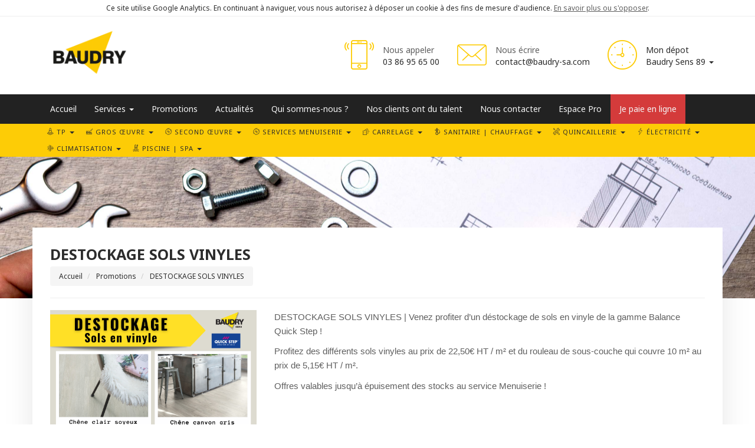

--- FILE ---
content_type: text/html; charset=UTF-8
request_url: https://www.baudry-sa.com/sens/promotions-p20/promotion-destockage-sols-vinyles-117.html
body_size: 6823
content:
<!DOCTYPE html>
<html lang="fr" xmlns:og="http://ogp.me/ns#">
	<head>
		<meta charset="utf-8">
		<title>DESTOCKAGE SOLS VINYLES - Promotions - Baudry Sens 89</title>
		<meta name="description" content="Baudry SAS Sens, votre expert matériaux, bois et menuiserie, carrelage, sanitaire et chauffage, quincaillerie et outillage, électricité, climatisation, piscine et spa">
		<meta name="viewport" content="initial-scale=1">
		<meta name="robots" content="noindex">
		<meta name="keywords" content="">

		<meta property="og:title" content="DESTOCKAGE SOLS VINYLES - Promotions - Baudry Sens 89" />
		<meta property="og:type" content="website" />
		<meta property="og:url" content="https://www.baudry-sa.com/sens/promotions-p20/promotion-destockage-sols-vinyles-117.html" />
		<meta property="og:image" content="/img/opengraph.jpg" />
		<meta property="og:description" content="Baudry SAS Sens, votre expert matériaux, bois et menuiserie, carrelage, sanitaire et chauffage, quincaillerie et outillage, électricité, climatisation, piscine et spa" />
		<meta property="og:site_name" content="Baudry" />

		<link rel="shortcut icon" href="/img/favicon.png" />
		<link rel="stylesheet" href="https://maxcdn.bootstrapcdn.com/font-awesome/4.7.0/css/font-awesome.min.css">
		<link rel="stylesheet" href="https://maxcdn.bootstrapcdn.com/bootstrap/3.3.7/css/bootstrap.min.css" integrity="sha384-BVYiiSIFeK1dGmJRAkycuHAHRg32OmUcww7on3RYdg4Va+PmSTsz/K68vbdEjh4u" crossorigin="anonymous">
		<link rel="stylesheet" href="https://cdnjs.cloudflare.com/ajax/libs/fancybox/3.2.5/jquery.fancybox.min.css" />
								<link rel="stylesheet" href="https://www.baudry-sa.com/css/minify/app.min.css" type="text/css">
						    <link rel="stylesheet" href="https://fonts.googleapis.com/css?family=Noto+Sans:400,400i,700,700i">

				<style>.navbar-nav li.color-spe {background:#d43b3b;} .navbar-nav li.color-spe:hover {background:#000;}</style>
		
		        
        <!-- Typo -->
        <link href="https://fonts.googleapis.com/css?family=Roboto:400,400i,700,700i" rel="stylesheet">
        
        		<script src='https://www.google.com/recaptcha/api.js?render=6LczZYcUAAAAAEoN4XSH784QzbMNOA_-UhHsCk4l'></script>
			</head>
	<body
				>

		
		<header id="header">
    <div class="container">
        <div class="row">
            <div class="col-md-2 col-sm-2">
                <a href="/sens/" class="logo">
                    <img class="img-responsive" src="/uploads/files/sm_baudry-logotype-bd_6622658582f70.png" alt="Baudry Sens 89">
                </a>
            </div>
            <div class="col-md-9 col-md-offset-1 col-sm-10">
                <div class="content-infos">
                    <div class="item">
                        <div class="icon"><span class="icon-smartphone"></span></div>
                        <div class="content">
                            <div class="title">Nous appeler</div>
                            <div class="subtitle"><a href="tel:03 86 95 65 00">03 86 95 65 00</a></div>
                        </div>
                    </div>
                    <div class="item">
                        <div class="icon"><span class="icon-mail"></span></div>
                        <div class="content">
                            <div class="title">Nous écrire</div>
                            <div class="subtitle">
                                <script>
                                                                        var one = "contact";
                                    var two = "baudry-sa.com";
                                    var mail = one + '@' + two;
                                    document.write('<a href="mailto:'+mail+'">'+mail+'</a>');
                                </script>
                            </div>
                        </div>
                    </div>
                    <div class="item">

                        <div class="icon"><span class="icon-clock"></span></div>
                        <div class="btn-group">
                          <button type="button" class="btn-magasin dropdown-toggle" data-toggle="dropdown" aria-haspopup="true" aria-expanded="false">
                            Mon dépot<br> Baudry Sens 89 <span class="caret"></span>
                          </button>
                          <div class="dropdown-menu">
                              <div class="photo">
                                  <img class="img-responsive" src="/uploads/files/xs_img_1215_68c033b89da1b.jpeg" alt="">
                              </div>
                              <div class="infosG">
                                  <strong>Baudry Sens 89</strong>
                                  <br>
                                  Avenue de Senigallia - BP 266
                                  89100
                                  SENS
                              </div>
                              <div class="clearfix"></div>
                              <div class="title">Horaires Enlèvements (Salle expo selon service)</div>
                              <div class="horaires">
                                  <div class="jourDay"><span>Lundi</span> 7h30|12h - 13h45|17h30</div>
<div class="jourDay"><span>Mardi</span> 7h30|12h - 13h45|17h30</div>
<div class="jourDay"><span>Mercredi</span> 7h30|12h - 13h45|17h30</div>
<div class="jourDay"><span>Jeudi</span> 7h30|12h - 13h45|17h30</div>
<div class="jourDay"><span>Vendredi</span> 7h30|12h - 13h45|17h30</div>
<div class="jourDay"><span>Samedi</span> 8h|12h</div>
<div class="jourDay"><span>Dimanche</span> Fermé</div>
                              </div>
                                                        </div>
                        </div>
                    </div>
                </div>
            </div>
        </div>
    </div>
</header>
<!-- /Header -->


		<!-- Menus -->
		
<nav class="navbar navbar-inverse" role="navigation">
	<div class="container">
		<!-- Brand and toggle get grouped for better mobile display -->
		<div class="navbar-header">
			<button type="button" class="navbar-toggle collapsed" data-toggle="collapse" data-target="#bs-navbar-collapse-main" aria-expanded="false">
				<span class="sr-only">Menu</span>
				<span class="icon-bar"></span>
				<span class="icon-bar"></span>
				<span class="icon-bar"></span>
			</button>
			<a class="navbar-brand visible-xs" href="#">Menu principal</a>
		</div>


		<!-- Collect the nav links, forms, and other content for toggling -->
		<div class="collapse navbar-collapse" id="bs-navbar-collapse-main">

			<ul class="nav navbar-nav">

				    
			<li id=""
			class=" 
					
					
			">
                                         			<a href="/sens/"   >
													Accueil
								
			</a>
					</li>
			<li id=""
			class=" dropdown
					
					
			">
            										<a href="/sens/services-p2.html" class="dropdown-toggle" data-toggle="dropdown" role="button"  >
													Services
								<span class="caret"></span>
			</a>
							<ul class="dropdown-menu">
					    
			<li id=""
			class=" 
					
					
			">
            										<a href="/sens/conseils-et-solutions-p49.html"   >
													Conseil
								
			</a>
					</li>
			<li id=""
			class=" 
					
					
			">
            										<a href="/sens/decoupe-panneaux-p5.html"   >
													Découpe panneaux
								
			</a>
					</li>
			<li id=""
			class=" 
					
					
			">
            										<a href="/sens/stock-p38.html"   >
													Stock
								
			</a>
					</li>
			<li id=""
			class=" 
					
					
			">
            										<a href="/sens/livraison-p4.html"   >
													Livraison
								
			</a>
					</li>
			<li id=""
			class=" 
					
					
			">
            										<a href="/sens/que-faire-des-dechets-du-batiment-p37.html"   >
													Que faire des déchets du bâtiment ?
								
			</a>
					</li>
	
				</ul>
					</li>
			<li id=""
			class=" 
					
					
			">
            										<a href="/sens/promotions-p20.html"   >
													Promotions
								
			</a>
					</li>
			<li id=""
			class=" 
					
					
			">
            										<a href="/sens/actualites-p9.html"   >
													Actualités
								
			</a>
					</li>
			<li id=""
			class=" 
					
					
			">
            										<a href="/sens/bienvenue-sur-baudry-sens-89-p15.html"   >
													Qui sommes-nous ?
								
			</a>
					</li>
			<li id=""
			class=" 
					
					
			">
            										<a href="/sens/nos-clients-ont-du-talent-p10.html"   >
													Nos clients ont du talent
								
			</a>
					</li>
			<li id=""
			class=" 
					
					
			">
            										<a href="/sens/nous-contacter-p11.html"   >
													Nous contacter
								
			</a>
					</li>
			<li id=""
			class=" 
					
					
			">
                                         			<a href="http://espacepro.baudry-sa.com"  target=&quot;_blank&quot; >
													Espace Pro
								
			</a>
					</li>
			<li id=""
			class="color-spe 
					
					
			">
                                         			<a href="https://paiement.systempay.fr/vads-site/BAUDRYSA"  target=&quot;_blank&quot; >
													Je paie en ligne
								
			</a>
					</li>
	

			</ul>
		</div><!-- /.navbar-collapse -->
	</div><!-- /.container-fluid -->
</nav>

		
<nav class="navbar navbar-default">
	<div class="container">
		<!-- Brand and toggle get grouped for better mobile display -->
		<div class="navbar-header">
			<button type="button" class="navbar-toggle collapsed" data-toggle="collapse" data-target="#bs-navbar-collapse-division" aria-expanded="false">
				<span class="sr-only">Menu</span>
				<span class="icon-bar"></span>
				<span class="icon-bar"></span>
				<span class="icon-bar"></span>
			</button>
			<a class="navbar-brand visible-xs" href="#">Nos divisions</a>
		</div>


		<!-- Collect the nav links, forms, and other content for toggling -->
		<div class="collapse navbar-collapse" id="bs-navbar-collapse-division">

			<ul class="nav navbar-nav">
                <!--
				<li class="domaines">
					<a href="#">Divisions :</a>
				</li>
				-->
				    
	                            		<li class="dropdown">
			<a href="/sens/tp-d120.html" class="dropdown-toggle" data-toggle="dropdown" role="button">
                <span class="icon-tp"></span>
                TP
                <span class="caret"></span>
			</a>
					<ul class="dropdown-menu">
				    
	
			</ul>
				</li>                            		<li class="dropdown">
			<a href="/sens/gros-oeuvre-d2.html" class="dropdown-toggle" data-toggle="dropdown" role="button">
                <span class="icon-materiaux"></span>
                Gros œuvre
                <span class="caret"></span>
			</a>
					<ul class="dropdown-menu">
				    
	                            		<li class="">
			<a href="/sens/gros-oeuvre-d2/maconnerie-d27.html">
                
                Maçonnerie
                
			</a>
				</li>                            		<li class="">
			<a href="/sens/gros-oeuvre-d2/amenagement-exterieur-d28.html">
                
                Aménagement extérieur
                
			</a>
				</li>                            		<li class="">
			<a href="/sens/gros-oeuvre-d2/cheminee-poele-d3.html">
                
                Cheminée - Poêle
                
			</a>
				</li>                            		<li class="">
			<a href="/sens/gros-oeuvre-d2/couverture-d29.html">
                
                Couverture
                
			</a>
				</li>                            		<li class="">
			<a href="/sens/gros-oeuvre-d2/enduit-de-facade-d30.html">
                
                Enduit de façade
                
			</a>
				</li>                            		<li class="">
			<a href="/sens/gros-oeuvre-d2/assainissement-d31.html">
                
                Assainissement
                
			</a>
				</li>                            		<li class="">
			<a href="/sens/gros-oeuvre-d2/etancheite-d32.html">
                
                Étanchéité
                
			</a>
				</li>                            		<li class="">
			<a href="/sens/gros-oeuvre-d2/distributeur-automatique-de-beton-d134.html">
                
                Distributeur automatique de béton
                
			</a>
				</li>
			</ul>
				</li>                            		<li class="dropdown">
			<a href="/sens/second-oeuvre-d4.html" class="dropdown-toggle" data-toggle="dropdown" role="button">
                <span class="icon-bois"></span>
                Second œuvre
                <span class="caret"></span>
			</a>
					<ul class="dropdown-menu">
				    
	                            		<li class="">
			<a href="/sens/second-oeuvre-d4/bois-d33.html">
                
                Bois
                
			</a>
				</li>                            		<li class="">
			<a href="/sens/second-oeuvre-d4/panneaux-d21.html">
                
                Panneaux
                
			</a>
				</li>                            		<li class="">
			<a href="/sens/second-oeuvre-d4/plafond-isolation-platre-d22.html">
                
                Plafond - Isolation - Plâtre
                
			</a>
				</li>                            		<li class="">
			<a href="/sens/second-oeuvre-d4/parquet-lambris-moulure-d23.html">
                
                Parquet - Lambris - Moulure
                
			</a>
				</li>                            		<li class="">
			<a href="/sens/second-oeuvre-d4/menuiserie-exterieure-fermeture-d24.html">
                
                Menuiserie extérieure - Fermeture
                
			</a>
				</li>                            		<li class="">
			<a href="/sens/second-oeuvre-d4/menuiserie-interieure-d25.html">
                
                Menuiserie intérieure
                
			</a>
				</li>
			</ul>
				</li>                            		<li class="dropdown">
			<a href="/sens/services-menuiserie-d137.html" class="dropdown-toggle" data-toggle="dropdown" role="button">
                <span class="icon-bois"></span>
                Services Menuiserie
                <span class="caret"></span>
			</a>
					<ul class="dropdown-menu">
				    
	                            		<li class="">
			<a href="/sens/services-menuiserie-d137/atelier-menuiserie-d133.html">
                <span class="icon-bois"></span>
                Atelier Menuiserie
                
			</a>
				</li>                            		<li class="">
			<a href="/sens/services-menuiserie-d137/fourniture-pose-de-menuiseries-d138.html">
                <span class="icon-bois"></span>
                Fourniture &amp; Pose de menuiseries
                
			</a>
				</li>
			</ul>
				</li>                            		<li class="dropdown">
			<a href="/sens/carrelage-d5.html" class="dropdown-toggle" data-toggle="dropdown" role="button">
                <span class="icon-carrelage"></span>
                Carrelage
                <span class="caret"></span>
			</a>
					<ul class="dropdown-menu">
				    
	                            		<li class="">
			<a href="/sens/carrelage-d5/carrelage-sol-d34.html">
                
                Carrelage sol
                
			</a>
				</li>                            		<li class="">
			<a href="/sens/carrelage-d5/faience-d35.html">
                
                Faïence
                
			</a>
				</li>                            		<li class="">
			<a href="/sens/carrelage-d5/carrelage-exterieur-d36.html">
                
                Carrelage extérieur
                
			</a>
				</li>                            		<li class="">
			<a href="/sens/carrelage-d5/produits-de-mise-en-oeuvre-d37.html">
                
                Produits de mise en œuvre
                
			</a>
				</li>                            		<li class="">
			<a href="/sens/carrelage-d5/outillage-d38.html">
                
                Outillage
                
			</a>
				</li>                            		<li class="">
			<a href="/sens/carrelage-d5/accessoires-techniques-et-de-finition-d39.html">
                
                Accessoires techniques et de finition
                
			</a>
				</li>                            		<li class="">
			<a href="/sens/carrelage-d5/catalogues-carrelage-d135.html">
                
                Catalogues Carrelage
                
			</a>
				</li>
			</ul>
				</li>                            		<li class="dropdown">
			<a href="/sens/sanitaire-chauffage-d6.html" class="dropdown-toggle" data-toggle="dropdown" role="button">
                <span class="icon-sanitaire"></span>
                Sanitaire | Chauffage
                <span class="caret"></span>
			</a>
					<ul class="dropdown-menu">
				    
	                            		<li class="">
			<a href="/sens/sanitaire-chauffage-d6/receveur-baignoire-wc-d40.html">
                
                Receveur - Baignoire - WC
                
			</a>
				</li>                            		<li class="">
			<a href="/sens/sanitaire-chauffage-d6/robinetterie-d41.html">
                
                Robinetterie
                
			</a>
				</li>                            		<li class="">
			<a href="/sens/sanitaire-chauffage-d6/meuble-de-salle-de-bain-d43.html">
                
                Meuble de salle de bain
                
			</a>
				</li>                            		<li class="">
			<a href="/sens/sanitaire-chauffage-d6/chaudiere-murale-et-sol-poele-a-granules-d44.html">
                
                Chaudière murale et sol - Poêle à granulés
                
			</a>
				</li>                            		<li class="">
			<a href="/sens/sanitaire-chauffage-d6/radiateur-seche-serviette-d45.html">
                
                Radiateur - Sèche-serviette
                
			</a>
				</li>                            		<li class="">
			<a href="/sens/sanitaire-chauffage-d6/catalogues-sanitaire-d113.html">
                
                Catalogues Sanitaire
                
			</a>
				</li>                            		<li class="">
			<a href="/sens/sanitaire-chauffage-d6/catalogues-chauffage-d114.html">
                
                Catalogues Chauffage
                
			</a>
				</li>
			</ul>
				</li>                            		<li class="dropdown">
			<a href="/sens/quincaillerie-d7.html" class="dropdown-toggle" data-toggle="dropdown" role="button">
                <span class="icon-quincaillerie"></span>
                Quincaillerie
                <span class="caret"></span>
			</a>
					<ul class="dropdown-menu">
				    
	                            		<li class="">
			<a href="/sens/quincaillerie-d7/electroportatif-d47.html">
                
                Électroportatif
                
			</a>
				</li>                            		<li class="">
			<a href="/sens/quincaillerie-d7/outillage-travail-en-hauteur-d48.html">
                
                Outillage - Travail en hauteur
                
			</a>
				</li>                            		<li class="">
			<a href="/sens/quincaillerie-d7/equipement-de-protection-individuelle-d49.html">
                
                Équipement de protection individuelle
                
			</a>
				</li>                            		<li class="">
			<a href="/sens/quincaillerie-d7/peinture-nettoyage-d46.html">
                
                Peinture - Nettoyage
                
			</a>
				</li>                            		<li class="">
			<a href="/sens/quincaillerie-d7/serrurerie-et-securite-d50.html">
                
                Serrurerie et sécurité
                
			</a>
				</li>                            		<li class="">
			<a href="/sens/quincaillerie-d7/visserie-ferronnerie-d51.html">
                
                Visserie - Ferronnerie
                
			</a>
				</li>                            		<li class="">
			<a href="/sens/quincaillerie-d7/fixation-et-etancheite-d52.html">
                
                Fixation et étanchéité
                
			</a>
				</li>                            		<li class="">
			<a href="/sens/quincaillerie-d7/catalogue-quincaillerie-d136.html">
                
                Catalogue Quincaillerie
                
			</a>
				</li>
			</ul>
				</li>                            		<li class="dropdown">
			<a href="/sens/electricite-d8.html" class="dropdown-toggle" data-toggle="dropdown" role="button">
                <span class="icon-electricite"></span>
                Électricité
                <span class="caret"></span>
			</a>
					<ul class="dropdown-menu">
				    
	                            		<li class="">
			<a href="/sens/electricite-d8/eclairage-d53.html">
                
                Éclairage
                
			</a>
				</li>                            		<li class="">
			<a href="/sens/electricite-d8/outillage-signaletique-d54.html">
                
                Outillage | Signalétique
                
			</a>
				</li>                            		<li class="">
			<a href="/sens/electricite-d8/gaines-acheminement-cable-d55.html">
                
                Gaines - Acheminement - Câble
                
			</a>
				</li>                            		<li class="">
			<a href="/sens/electricite-d8/tableau-et-appareillage-d56.html">
                
                Tableau et appareillage
                
			</a>
				</li>                            		<li class="">
			<a href="/sens/electricite-d8/vmc-ventilation-d57.html">
                
                VMC - Ventilation
                
			</a>
				</li>                            		<li class="">
			<a href="/sens/electricite-d8/chauffage-d58.html">
                
                Chauffage
                
			</a>
				</li>                            		<li class="">
			<a href="/sens/electricite-d8/chauffe-eau-electrique-d59.html">
                
                Chauffe-eau électrique
                
			</a>
				</li>                            		<li class="">
			<a href="/sens/electricite-d8/connectivite-d111.html">
                
                Connectivité
                
			</a>
				</li>
			</ul>
				</li>                            		<li class="dropdown">
			<a href="/sens/climatisation-d9.html" class="dropdown-toggle" data-toggle="dropdown" role="button">
                <span class="icon-climatisation"></span>
                Climatisation
                <span class="caret"></span>
			</a>
					<ul class="dropdown-menu">
				    
	                            		<li class="">
			<a href="/sens/climatisation-d9/pompe-a-chaleur-air-air-d60.html">
                
                Pompe à chaleur Air/Air
                
			</a>
				</li>                            		<li class="">
			<a href="/sens/climatisation-d9/pompe-a-chaleur-air-eau-d61.html">
                
                Pompe à chaleur Air/Eau
                
			</a>
				</li>                            		<li class="">
			<a href="/sens/climatisation-d9/chauffe-eau-thermodynamique-d63.html">
                
                Chauffe-eau thermodynamique
                
			</a>
				</li>                            		<li class="">
			<a href="/sens/climatisation-d9/traitement-de-leau-d64.html">
                
                Traitement de l&#039;eau
                
			</a>
				</li>                            		<li class="">
			<a href="/sens/climatisation-d9/pac-piscine-d62.html">
                
                Pac piscine
                
			</a>
				</li>                            		<li class="">
			<a href="/sens/climatisation-d9/accessoires-d65.html">
                
                Accessoires
                
			</a>
				</li>                            		<li class="">
			<a href="/sens/climatisation-d9/outillage-d66.html">
                
                Outillage
                
			</a>
				</li>
			</ul>
				</li>                            		<li class="dropdown">
			<a href="/sens/piscine-spa-d112.html" class="dropdown-toggle" data-toggle="dropdown" role="button">
                <span class="icon-piscine"></span>
                Piscine | SPA
                <span class="caret"></span>
			</a>
					<ul class="dropdown-menu">
				    
	                            		<li class="">
			<a href="/sens/piscine-spa-d112/piscine-d116.html">
                
                Piscine
                
			</a>
				</li>                            		<li class="">
			<a href="/sens/piscine-spa-d112/spa-d117.html">
                
                SPA
                
			</a>
				</li>                            		<li class="">
			<a href="/sens/piscine-spa-d112/sauna-hammam-d118.html">
                
                Sauna | Hammam
                
			</a>
				</li>
			</ul>
				</li>

			</ul>
		</div><!-- /.navbar-collapse -->
	</div><!-- /.container-fluid -->
</nav>

		<!-- /Menus -->

			<div itemscope itemtype="http://schema.org/Article">
	<!-- Int -->
	<section id="haut-page" style=""></section>

	<section class="int">
		<div class="container">
			<div class="row">
				<div class="col-md-12" id="int">
                    <div class="row">
                        <div class="col-md-12">
                            <h1>
								DESTOCKAGE SOLS VINYLES
								<span>Baudry Sens 89</span>
							</h1>
                            <ol class="breadcrumb" itemscope itemtype="http://schema.org/BreadcrumbList">
    <li itemprop="itemListElement" itemscope
          itemtype="http://schema.org/ListItem">
        <a itemprop="item"
            href="/sens/">
            <span itemprop="name">Accueil</span>
            <meta itemprop="position" content="1" />
        </a>
    </li>
        <li itemprop="itemListElement" itemscope
          itemtype="http://schema.org/ListItem">
        <a itemprop="item"
            href="/sens/promotions-p20.html">
            <span itemprop="name">Promotions</span>
                        <meta itemprop="position" content="2" />
        </a>
    </li>
        <li class="active" itemprop="itemListElement" itemscope
          itemtype="http://schema.org/ListItem">
                <a itemprop="item"
            href="/sens/promotions-p20/promotion-destockage-sols-vinyles-117.html">
            <span itemprop="name">DESTOCKAGE SOLS VINYLES</span>
                                <meta itemprop="position" content="3" />
        </a>
    </li>
</ol>

                            <hr>
                        </div>
                    </div>
                    <div class="row">
											<div class="col-md-4">
                            <img class="img-responsive margin-bottom30" src="/uploads/files/promo-quick-step_654a46309b2cb.png" alt="DESTOCKAGE SOLS VINYLES">
						</div>
						<div class="col-md-8">
												<p style="margin:0cm 0cm 8pt"><span style="font-size:11pt"><span style="line-height:107%"><span style="font-family:Calibri,sans-serif">DESTOCKAGE SOLS VINYLES | Venez profiter d&rsquo;un d&eacute;stockage de sols en vinyle de la gamme Balance Quick Step&nbsp;! </span></span></span></p>

<p style="margin:0cm 0cm 8pt"><span style="font-size:11pt"><span style="line-height:107%"><span style="font-family:Calibri,sans-serif">Profitez des diff&eacute;rents sols vinyles au prix de 22,50&euro; HT / m&sup2; et du rouleau de sous-couche qui couvre 10 m&sup2; au prix de 5,15&euro; HT / m&sup2;.</span></span></span></p>

<p style="margin:0cm 0cm 8pt"><span style="font-size:11pt"><span style="line-height:107%"><span style="font-family:Calibri,sans-serif">Offres valables jusqu&rsquo;&agrave; &eacute;puisement des stocks au service Menuiserie !</span></span></span></p>

<p style="margin:0cm 0cm 8pt">&nbsp;</p>
						</div>
					</div>
                </div>
			</div>
		</div>
	</section>
	<!-- /Int -->
</div>


		<!-- Footer -->
<footer id="footer">

    <div class="container">
    	<aside class="footer-up">
    <div class="row">
        <header class="col-sm-8">
            <h2 class="title">
                Besoin d'un devis gratuit ?
            </h2>
            <h3 class="subtitle">
                Besoin d'un renseignement ?
            </h3>
        </header>
        <div class="col-sm-4">
            <a href="/sens/nous-contacter-p11.html"
                class="btn btn-block btn-default">
                Contactez-nous !
            </a>
        </div>
    </div>
</aside>

    </div>

	<div class="footer-down">
  <div class="container">
    <div class="row">
      <div class="col-md-4 col-sm-9 hidden-xs">
                <h4 class="title">À propos</h4>
        <p style="text-align: justify;">Baudry Sens est un n&eacute;goce de mat&eacute;riaux, multisp&eacute;cialiste de la construction et de la r&eacute;novation. Professionnels et particuliers, nous mettons &agrave; votre disposition tous les produits et toutes les solutions&nbsp;qui vous permettront de mener &agrave; bien vos projets et chantiers.</p>
      </div>
      <div class="col-md-3 col-md-offset-1 col-sm-3">
        <h4 class="title">Autres liens</h4>
        
<ul >
	    
			<li id=""
			class=" 
					
					
			">
            										<a href="/sens/nous-rejoindre-p17.html"   >
													Nous rejoindre
								
			</a>
					</li>
			<li id=""
			class=" 
					
					
			">
            										<a href="/sens/mentions-legales-p6.html"   >
													Mentions légales
								
			</a>
					</li>
			<li id=""
			class=" 
					
					
			">
            										<a href="/sens/nous-contacter-p11.html"   >
													Nous contacter
								
			</a>
					</li>
	
</ul>

        <br>
                  <a href="https://www.facebook.com/BaudrySens/" target="_blank"><i class="fa fa-facebook" aria-hidden="true"></i> Facebook</a><br>
                          <a href="https://www.instagram.com/baudry89/" target="_blank"><i class="fa fa-instagram" aria-hidden="true"></i> Instagram</a><br>
                          <a href="https://www.linkedin.com/company/baudry-sens/" target="_blank"><i class="fa fa-linkedin" aria-hidden="true"></i> LinkedIn</a><br>
                          <a href="https://www.youtube.com/@baudrysens3315" target="_blank"><i class="fa fa-youtube" aria-hidden="true"></i> YouTube</a><br>
              </div>
            <div class="col-md-4 col-sm-12 hidden-xs">
        <h4 class="title">Nos clients ont du talent</h4>
        <div class="gallery">
            
            <a class="item"
    data-fancybox="talent-chantier-terrasse-tropezienne-salym-el-fatmi"
    data-caption="Chantier Terrasse tropézienne | Salym EL-FATMI (1/1)"
    title="Chantier Terrasse tropézienne | Salym EL-FATMI (1/1)"
    style="background-image:url('/uploads/files/xs_kk_61b07d0979a82.png')"
    href="/uploads/files/lg_kk_61b07d0979a82.png"></a>
                <a class="item"
    data-fancybox="talent-chantier-douche-benoit-vannier"
    data-caption="Chantier Douche | Benoît VANNIER (1/1)"
    title="Chantier Douche | Benoît VANNIER (1/1)"
    style="background-image:url('/uploads/files/xs_avant-apres-douche_61a6276651ba2.png')"
    href="/uploads/files/lg_avant-apres-douche_61a6276651ba2.png"></a>
                <a class="item"
    data-fancybox="talent-livraison-piscine-freedom-platinium-10"
    data-caption="Livraison piscine Freedom Platinium 10 (1/1)"
    title="Livraison piscine Freedom Platinium 10 (1/1)"
    style="background-image:url('/uploads/files/xs_chantier-piscine-freedom_6086d232bc8c3.png')"
    href="/uploads/files/lg_chantier-piscine-freedom_6086d232bc8c3.png"></a>
                <a class="item"
    data-fancybox="talent-chantier-panneaux-alujour"
    data-caption="Chantier panneaux Alujour (1/1)"
    title="Chantier panneaux Alujour (1/1)"
    style="background-image:url('/uploads/files/xs_aluclos_62275c84938ec.jpeg')"
    href="/uploads/files/lg_aluclos_62275c84938ec.jpeg"></a>
                <a class="item"
    data-fancybox="talent-carrelage-exterieur"
    data-caption="Carrelage extérieur (1/2)"
    title="Carrelage extérieur (1/2)"
    style="background-image:url('/uploads/files/xs_carrelage-piscine_63e24b3ac1b64.png')"
    href="/uploads/files/lg_carrelage-piscine_63e24b3ac1b64.png"></a>
            <a class="item hidden"
    data-fancybox="talent-carrelage-exterieur"
    data-caption="Carrelage extérieur (2/2)"
    title="Carrelage extérieur (2/2)"
    style="background-image:url('/uploads/files/xs_carrelage-piscine--2-_63e24b3c96ec1.png')"
    href="/uploads/files/lg_carrelage-piscine--2-_63e24b3c96ec1.png"></a>
                <a class="item"
    data-fancybox="talent-installation-de-piscine"
    data-caption="Installation de piscine (1/3)"
    title="Installation de piscine (1/3)"
    style="background-image:url('/uploads/files/xs_piscine_1_6419aaa6208c9.png')"
    href="/uploads/files/lg_piscine_1_6419aaa6208c9.png"></a>
            <a class="item hidden"
    data-fancybox="talent-installation-de-piscine"
    data-caption="Installation de piscine (2/3)"
    title="Installation de piscine (2/3)"
    style="background-image:url('/uploads/files/xs_piscine--2-_6419aaa8b0b2c.png')"
    href="/uploads/files/lg_piscine--2-_6419aaa8b0b2c.png"></a>
            <a class="item hidden"
    data-fancybox="talent-installation-de-piscine"
    data-caption="Installation de piscine (3/3)"
    title="Installation de piscine (3/3)"
    style="background-image:url('/uploads/files/xs_piscine--3-_6419aaab3e085.png')"
    href="/uploads/files/lg_piscine--3-_6419aaab3e085.png"></a>
                <a class="item"
    data-fancybox="talent-plan-de-travail"
    data-caption="PLAN DE TRAVAIL (1/1)"
    title="PLAN DE TRAVAIL (1/1)"
    style="background-image:url('/uploads/files/xs_capture_63a1d858c3d83.png')"
    href="/uploads/files/lg_capture_63a1d858c3d83.png"></a>
                <a class="item"
    data-fancybox="talent-installation-dune-pac-panasonic-par-petillat-loison"
    data-caption="INSTALLATION D&#039;UNE PAC PANASONIC PAR PETILLAT LOISON (1/5)"
    title="INSTALLATION D&#039;UNE PAC PANASONIC PAR PETILLAT LOISON (1/5)"
    style="background-image:url('/uploads/files/xs_img_20250520_170610_682d780aaecc2.jpeg')"
    href="/uploads/files/lg_img_20250520_170610_682d780aaecc2.jpeg"></a>
            <a class="item hidden"
    data-fancybox="talent-installation-dune-pac-panasonic-par-petillat-loison"
    data-caption="INSTALLATION D&#039;UNE PAC PANASONIC PAR PETILLAT LOISON (2/5)"
    title="INSTALLATION D&#039;UNE PAC PANASONIC PAR PETILLAT LOISON (2/5)"
    style="background-image:url('/uploads/files/xs_img_20250520_170626--1-_682d780b2ab9b.jpeg')"
    href="/uploads/files/lg_img_20250520_170626--1-_682d780b2ab9b.jpeg"></a>
            <a class="item hidden"
    data-fancybox="talent-installation-dune-pac-panasonic-par-petillat-loison"
    data-caption="INSTALLATION D&#039;UNE PAC PANASONIC PAR PETILLAT LOISON (3/5)"
    title="INSTALLATION D&#039;UNE PAC PANASONIC PAR PETILLAT LOISON (3/5)"
    style="background-image:url('/uploads/files/xs_img_20250520_170645_682d780b994d3.jpeg')"
    href="/uploads/files/lg_img_20250520_170645_682d780b994d3.jpeg"></a>
            <a class="item hidden"
    data-fancybox="talent-installation-dune-pac-panasonic-par-petillat-loison"
    data-caption="INSTALLATION D&#039;UNE PAC PANASONIC PAR PETILLAT LOISON (4/5)"
    title="INSTALLATION D&#039;UNE PAC PANASONIC PAR PETILLAT LOISON (4/5)"
    style="background-image:url('/uploads/files/xs_img_20250520_170601_682d780c03bad.jpeg')"
    href="/uploads/files/lg_img_20250520_170601_682d780c03bad.jpeg"></a>
            <a class="item hidden"
    data-fancybox="talent-installation-dune-pac-panasonic-par-petillat-loison"
    data-caption="INSTALLATION D&#039;UNE PAC PANASONIC PAR PETILLAT LOISON (5/5)"
    title="INSTALLATION D&#039;UNE PAC PANASONIC PAR PETILLAT LOISON (5/5)"
    style="background-image:url('/uploads/files/xs_img_20250520_170606_682d780c58dca.jpeg')"
    href="/uploads/files/lg_img_20250520_170606_682d780c58dca.jpeg"></a>
    
        </div>
      </div>
          </div>
  </div>
</div>


    <div class="footer-bottom">
        <div class="container">
            <div class="row">
                <div class="col-md-12">
                    2017 - 2026 &copy; Baudry SAS, Tous droits réservés
                </div>
            </div>
        </div>
    </div>

</footer>
<!-- /Footer -->


        


		<script type="text/javascript">
            // List of Var To Define
            var gaProperty = "UA-56359705-1";
            
		</script>
		<script src="//code.jquery.com/jquery-3.2.1.min.js"></script>
		<script src="https://cdnjs.cloudflare.com/ajax/libs/fancybox/3.2.5/jquery.fancybox.min.js"></script>
		<script src="https://maxcdn.bootstrapcdn.com/bootstrap/3.3.7/js/bootstrap.min.js" integrity="sha384-Tc5IQib027qvyjSMfHjOMaLkfuWVxZxUPnCJA7l2mCWNIpG9mGCD8wGNIcPD7Txa" crossorigin="anonymous"></script>
									<script type="text/javascript" src="https://www.baudry-sa.com/js/minify/app.js"></script>
						</body>
</html>


--- FILE ---
content_type: text/css
request_url: https://www.baudry-sa.com/css/minify/app.min.css
body_size: 12774
content:
/* 
 * 	Core Owl Carousel CSS File
 *	v1.3.3
 */
/* clearfix */
.owl-carousel .owl-wrapper:after {
  content: ".";
  display: block;
  clear: both;
  visibility: hidden;
  line-height: 0;
  height: 0;
}
/* display none until init */
.owl-carousel {
  display: none;
  position: relative;
  width: 100%;
  -ms-touch-action: pan-y;
}
.owl-carousel .owl-wrapper {
  display: none;
  position: relative;
  -webkit-transform: translate3d(0px, 0px, 0px);
}
.owl-carousel .owl-wrapper-outer {
  overflow: hidden;
  position: relative;
  width: 100%;
}
.owl-carousel .owl-wrapper-outer.autoHeight {
  -webkit-transition: height 500ms ease-in-out;
  -moz-transition: height 500ms ease-in-out;
  -ms-transition: height 500ms ease-in-out;
  -o-transition: height 500ms ease-in-out;
  transition: height 500ms ease-in-out;
}
.owl-carousel .owl-item {
  float: left;
}
.owl-controls .owl-page,
.owl-controls .owl-buttons div {
  cursor: pointer;
}
.owl-controls {
  -webkit-user-select: none;
  -khtml-user-select: none;
  -moz-user-select: none;
  -ms-user-select: none;
  user-select: none;
  -webkit-tap-highlight-color: rgba(0, 0, 0, 0);
}
/* mouse grab icon */
.grabbing {
  cursor: url(../../lib/owlcarousel/css/grabbing.png) 8 8, move;
}
/* fix */
.owl-carousel .owl-wrapper,
.owl-carousel .owl-item {
  -webkit-backface-visibility: hidden;
  -moz-backface-visibility: hidden;
  -ms-backface-visibility: hidden;
  -webkit-transform: translate3d(0, 0, 0);
  -moz-transform: translate3d(0, 0, 0);
  -ms-transform: translate3d(0, 0, 0);
}

/*
* 	Owl Carousel Owl Demo Theme 
*	v1.3.3
*/
.owl-theme .owl-controls {
  margin-top: 10px;
  text-align: center;
}
/* Styling Next and Prev buttons */
.owl-theme .owl-controls .owl-buttons div {
  color: #FFF;
  display: inline-block;
  zoom: 1;
  *display: inline;
  /*IE7 life-saver */
  margin: 5px;
  padding: 3px 10px;
  font-size: 12px;
  -webkit-border-radius: 30px;
  -moz-border-radius: 30px;
  border-radius: 30px;
  background: #869791;
  filter: alpha(opacity=50);
  /*IE7 fix*/
  opacity: 0.5;
}
/* Clickable class fix problem with hover on touch devices */
/* Use it for non-touch hover action */
.owl-theme .owl-controls.clickable .owl-buttons div:hover {
  filter: alpha(opacity=100);
  /*IE7 fix*/
  opacity: 1;
  text-decoration: none;
}
/* Styling Pagination*/
.owl-theme .owl-controls .owl-page {
  display: inline-block;
  zoom: 1;
  *display: inline;
  /*IE7 life-saver */
}
.owl-theme .owl-controls .owl-page span {
  display: block;
  width: 12px;
  height: 12px;
  margin: 5px 7px;
  filter: alpha(opacity=50);
  /*IE7 fix*/
  opacity: 0.5;
  -webkit-border-radius: 20px;
  -moz-border-radius: 20px;
  border-radius: 20px;
  background: #869791;
}
.owl-theme .owl-controls .owl-page.active span,
.owl-theme .owl-controls.clickable .owl-page:hover span {
  filter: alpha(opacity=100);
  /*IE7 fix*/
  opacity: 1;
}
/* If PaginationNumbers is true */
.owl-theme .owl-controls .owl-page span.owl-numbers {
  height: auto;
  width: auto;
  color: #FFF;
  padding: 2px 10px;
  font-size: 12px;
  -webkit-border-radius: 30px;
  -moz-border-radius: 30px;
  border-radius: 30px;
}
/* preloading images */
.owl-item.loading {
  min-height: 150px;
  background: url(../../lib/owlcarousel/css/AjaxLoader.gif) no-repeat center center;
}

/* 
 *  Owl Carousel CSS3 Transitions 
 *  v1.3.2
 */
.owl-origin {
  -webkit-perspective: 1200px;
  -webkit-perspective-origin-x: 50%;
  -webkit-perspective-origin-y: 50%;
  -moz-perspective: 1200px;
  -moz-perspective-origin-x: 50%;
  -moz-perspective-origin-y: 50%;
  perspective: 1200px;
}
/* fade */
.owl-fade-out {
  z-index: 10;
  -webkit-animation: fadeOut .7s both ease;
  -moz-animation: fadeOut .7s both ease;
  animation: fadeOut .7s both ease;
}
.owl-fade-in {
  -webkit-animation: fadeIn .7s both ease;
  -moz-animation: fadeIn .7s both ease;
  animation: fadeIn .7s both ease;
}
/* backSlide */
.owl-backSlide-out {
  -webkit-animation: backSlideOut 1s both ease;
  -moz-animation: backSlideOut 1s both ease;
  animation: backSlideOut 1s both ease;
}
.owl-backSlide-in {
  -webkit-animation: backSlideIn 1s both ease;
  -moz-animation: backSlideIn 1s both ease;
  animation: backSlideIn 1s both ease;
}
/* goDown */
.owl-goDown-out {
  -webkit-animation: scaleToFade .7s ease both;
  -moz-animation: scaleToFade .7s ease both;
  animation: scaleToFade .7s ease both;
}
.owl-goDown-in {
  -webkit-animation: goDown .6s ease both;
  -moz-animation: goDown .6s ease both;
  animation: goDown .6s ease both;
}
/* scaleUp */
.owl-fadeUp-in {
  -webkit-animation: scaleUpFrom .5s ease both;
  -moz-animation: scaleUpFrom .5s ease both;
  animation: scaleUpFrom .5s ease both;
}
.owl-fadeUp-out {
  -webkit-animation: scaleUpTo .5s ease both;
  -moz-animation: scaleUpTo .5s ease both;
  animation: scaleUpTo .5s ease both;
}
/* Keyframes */
/*empty*/
@-webkit-keyframes empty {
  0% {
    opacity: 1;
  }
}
@-moz-keyframes empty {
  0% {
    opacity: 1;
  }
}
@keyframes empty {
  0% {
    opacity: 1;
  }
}
@-webkit-keyframes fadeIn {
  0% {
    opacity: 0;
  }
  100% {
    opacity: 1;
  }
}
@-moz-keyframes fadeIn {
  0% {
    opacity: 0;
  }
  100% {
    opacity: 1;
  }
}
@keyframes fadeIn {
  0% {
    opacity: 0;
  }
  100% {
    opacity: 1;
  }
}
@-webkit-keyframes fadeOut {
  0% {
    opacity: 1;
  }
  100% {
    opacity: 0;
  }
}
@-moz-keyframes fadeOut {
  0% {
    opacity: 1;
  }
  100% {
    opacity: 0;
  }
}
@keyframes fadeOut {
  0% {
    opacity: 1;
  }
  100% {
    opacity: 0;
  }
}
@-webkit-keyframes backSlideOut {
  25% {
    opacity: .5;
    -webkit-transform: translateZ(-500px);
  }
  75% {
    opacity: .5;
    -webkit-transform: translateZ(-500px) translateX(-200%);
  }
  100% {
    opacity: .5;
    -webkit-transform: translateZ(-500px) translateX(-200%);
  }
}
@-moz-keyframes backSlideOut {
  25% {
    opacity: .5;
    -moz-transform: translateZ(-500px);
  }
  75% {
    opacity: .5;
    -moz-transform: translateZ(-500px) translateX(-200%);
  }
  100% {
    opacity: .5;
    -moz-transform: translateZ(-500px) translateX(-200%);
  }
}
@keyframes backSlideOut {
  25% {
    opacity: .5;
    transform: translateZ(-500px);
  }
  75% {
    opacity: .5;
    transform: translateZ(-500px) translateX(-200%);
  }
  100% {
    opacity: .5;
    transform: translateZ(-500px) translateX(-200%);
  }
}
@-webkit-keyframes backSlideIn {
  0%,
  25% {
    opacity: .5;
    -webkit-transform: translateZ(-500px) translateX(200%);
  }
  75% {
    opacity: .5;
    -webkit-transform: translateZ(-500px);
  }
  100% {
    opacity: 1;
    -webkit-transform: translateZ(0) translateX(0);
  }
}
@-moz-keyframes backSlideIn {
  0%,
  25% {
    opacity: .5;
    -moz-transform: translateZ(-500px) translateX(200%);
  }
  75% {
    opacity: .5;
    -moz-transform: translateZ(-500px);
  }
  100% {
    opacity: 1;
    -moz-transform: translateZ(0) translateX(0);
  }
}
@keyframes backSlideIn {
  0%,
  25% {
    opacity: .5;
    transform: translateZ(-500px) translateX(200%);
  }
  75% {
    opacity: .5;
    transform: translateZ(-500px);
  }
  100% {
    opacity: 1;
    transform: translateZ(0) translateX(0);
  }
}
@-webkit-keyframes scaleToFade {
  to {
    opacity: 0;
    -webkit-transform: scale(0.8);
  }
}
@-moz-keyframes scaleToFade {
  to {
    opacity: 0;
    -moz-transform: scale(0.8);
  }
}
@keyframes scaleToFade {
  to {
    opacity: 0;
    transform: scale(0.8);
  }
}
@-webkit-keyframes goDown {
  from {
    -webkit-transform: translateY(-100%);
  }
}
@-moz-keyframes goDown {
  from {
    -moz-transform: translateY(-100%);
  }
}
@keyframes goDown {
  from {
    transform: translateY(-100%);
  }
}
@-webkit-keyframes scaleUpFrom {
  from {
    opacity: 0;
    -webkit-transform: scale(1.5);
  }
}
@-moz-keyframes scaleUpFrom {
  from {
    opacity: 0;
    -moz-transform: scale(1.5);
  }
}
@keyframes scaleUpFrom {
  from {
    opacity: 0;
    transform: scale(1.5);
  }
}
@-webkit-keyframes scaleUpTo {
  to {
    opacity: 0;
    -webkit-transform: scale(1.5);
  }
}
@-moz-keyframes scaleUpTo {
  to {
    opacity: 0;
    -moz-transform: scale(1.5);
  }
}
@keyframes scaleUpTo {
  to {
    opacity: 0;
    transform: scale(1.5);
  }
}

@charset "UTF-8";
/*!
Animate.css - http://daneden.me/animate
Licensed under the MIT license - http://opensource.org/licenses/MIT

Copyright (c) 2014 Daniel Eden
*/
.animated {
  -webkit-animation-duration: 1s;
  animation-duration: 1s;
  -webkit-animation-fill-mode: both;
  animation-fill-mode: both;
}
.animated.infinite {
  -webkit-animation-iteration-count: infinite;
  animation-iteration-count: infinite;
}
.animated.hinge {
  -webkit-animation-duration: 2s;
  animation-duration: 2s;
}
@-webkit-keyframes bounce {
  0%,
  100%,
  20%,
  53%,
  80% {
    -webkit-transition-timing-function: cubic-bezier(0.215, 0.61, 0.355, 1);
    transition-timing-function: cubic-bezier(0.215, 0.61, 0.355, 1);
    -webkit-transform: translate3d(0, 0, 0);
    transform: translate3d(0, 0, 0);
  }
  40%,
  43% {
    -webkit-transition-timing-function: cubic-bezier(0.755, 0.05, 0.855, 0.06);
    transition-timing-function: cubic-bezier(0.755, 0.05, 0.855, 0.06);
    -webkit-transform: translate3d(0, -30px, 0);
    transform: translate3d(0, -30px, 0);
  }
  70% {
    -webkit-transition-timing-function: cubic-bezier(0.755, 0.05, 0.855, 0.06);
    transition-timing-function: cubic-bezier(0.755, 0.05, 0.855, 0.06);
    -webkit-transform: translate3d(0, -15px, 0);
    transform: translate3d(0, -15px, 0);
  }
  90% {
    -webkit-transform: translate3d(0, -4px, 0);
    transform: translate3d(0, -4px, 0);
  }
}
@keyframes bounce {
  0%,
  100%,
  20%,
  53%,
  80% {
    -webkit-transition-timing-function: cubic-bezier(0.215, 0.61, 0.355, 1);
    transition-timing-function: cubic-bezier(0.215, 0.61, 0.355, 1);
    -webkit-transform: translate3d(0, 0, 0);
    transform: translate3d(0, 0, 0);
  }
  40%,
  43% {
    -webkit-transition-timing-function: cubic-bezier(0.755, 0.05, 0.855, 0.06);
    transition-timing-function: cubic-bezier(0.755, 0.05, 0.855, 0.06);
    -webkit-transform: translate3d(0, -30px, 0);
    transform: translate3d(0, -30px, 0);
  }
  70% {
    -webkit-transition-timing-function: cubic-bezier(0.755, 0.05, 0.855, 0.06);
    transition-timing-function: cubic-bezier(0.755, 0.05, 0.855, 0.06);
    -webkit-transform: translate3d(0, -15px, 0);
    transform: translate3d(0, -15px, 0);
  }
  90% {
    -webkit-transform: translate3d(0, -4px, 0);
    transform: translate3d(0, -4px, 0);
  }
}
.bounce {
  -webkit-animation-name: bounce;
  animation-name: bounce;
  -webkit-transform-origin: center bottom;
  -ms-transform-origin: center bottom;
  transform-origin: center bottom;
}
@-webkit-keyframes flash {
  0%,
  100%,
  50% {
    opacity: 1;
  }
  25%,
  75% {
    opacity: 0;
  }
}
@keyframes flash {
  0%,
  100%,
  50% {
    opacity: 1;
  }
  25%,
  75% {
    opacity: 0;
  }
}
.flash {
  -webkit-animation-name: flash;
  animation-name: flash;
}
@-webkit-keyframes pulse {
  0% {
    -webkit-transform: scale3d(1, 1, 1);
    transform: scale3d(1, 1, 1);
  }
  50% {
    -webkit-transform: scale3d(1.05, 1.05, 1.05);
    transform: scale3d(1.05, 1.05, 1.05);
  }
  100% {
    -webkit-transform: scale3d(1, 1, 1);
    transform: scale3d(1, 1, 1);
  }
}
@keyframes pulse {
  0% {
    -webkit-transform: scale3d(1, 1, 1);
    transform: scale3d(1, 1, 1);
  }
  50% {
    -webkit-transform: scale3d(1.05, 1.05, 1.05);
    transform: scale3d(1.05, 1.05, 1.05);
  }
  100% {
    -webkit-transform: scale3d(1, 1, 1);
    transform: scale3d(1, 1, 1);
  }
}
.pulse {
  -webkit-animation-name: pulse;
  animation-name: pulse;
}
@-webkit-keyframes rubberBand {
  0% {
    -webkit-transform: scale3d(1, 1, 1);
    transform: scale3d(1, 1, 1);
  }
  30% {
    -webkit-transform: scale3d(1.25, 0.75, 1);
    transform: scale3d(1.25, 0.75, 1);
  }
  40% {
    -webkit-transform: scale3d(0.75, 1.25, 1);
    transform: scale3d(0.75, 1.25, 1);
  }
  50% {
    -webkit-transform: scale3d(1.15, 0.85, 1);
    transform: scale3d(1.15, 0.85, 1);
  }
  65% {
    -webkit-transform: scale3d(0.95, 1.05, 1);
    transform: scale3d(0.95, 1.05, 1);
  }
  75% {
    -webkit-transform: scale3d(1.05, 0.95, 1);
    transform: scale3d(1.05, 0.95, 1);
  }
  100% {
    -webkit-transform: scale3d(1, 1, 1);
    transform: scale3d(1, 1, 1);
  }
}
@keyframes rubberBand {
  0% {
    -webkit-transform: scale3d(1, 1, 1);
    transform: scale3d(1, 1, 1);
  }
  30% {
    -webkit-transform: scale3d(1.25, 0.75, 1);
    transform: scale3d(1.25, 0.75, 1);
  }
  40% {
    -webkit-transform: scale3d(0.75, 1.25, 1);
    transform: scale3d(0.75, 1.25, 1);
  }
  50% {
    -webkit-transform: scale3d(1.15, 0.85, 1);
    transform: scale3d(1.15, 0.85, 1);
  }
  65% {
    -webkit-transform: scale3d(0.95, 1.05, 1);
    transform: scale3d(0.95, 1.05, 1);
  }
  75% {
    -webkit-transform: scale3d(1.05, 0.95, 1);
    transform: scale3d(1.05, 0.95, 1);
  }
  100% {
    -webkit-transform: scale3d(1, 1, 1);
    transform: scale3d(1, 1, 1);
  }
}
.rubberBand {
  -webkit-animation-name: rubberBand;
  animation-name: rubberBand;
}
@-webkit-keyframes shake {
  0%,
  100% {
    -webkit-transform: translate3d(0, 0, 0);
    transform: translate3d(0, 0, 0);
  }
  10%,
  30%,
  50%,
  70%,
  90% {
    -webkit-transform: translate3d(-10px, 0, 0);
    transform: translate3d(-10px, 0, 0);
  }
  20%,
  40%,
  60%,
  80% {
    -webkit-transform: translate3d(10px, 0, 0);
    transform: translate3d(10px, 0, 0);
  }
}
@keyframes shake {
  0%,
  100% {
    -webkit-transform: translate3d(0, 0, 0);
    transform: translate3d(0, 0, 0);
  }
  10%,
  30%,
  50%,
  70%,
  90% {
    -webkit-transform: translate3d(-10px, 0, 0);
    transform: translate3d(-10px, 0, 0);
  }
  20%,
  40%,
  60%,
  80% {
    -webkit-transform: translate3d(10px, 0, 0);
    transform: translate3d(10px, 0, 0);
  }
}
.shake {
  -webkit-animation-name: shake;
  animation-name: shake;
}
@-webkit-keyframes swing {
  20% {
    -webkit-transform: rotate3d(0, 0, 1, 15deg);
    transform: rotate3d(0, 0, 1, 15deg);
  }
  40% {
    -webkit-transform: rotate3d(0, 0, 1, -10deg);
    transform: rotate3d(0, 0, 1, -10deg);
  }
  60% {
    -webkit-transform: rotate3d(0, 0, 1, 5deg);
    transform: rotate3d(0, 0, 1, 5deg);
  }
  80% {
    -webkit-transform: rotate3d(0, 0, 1, -5deg);
    transform: rotate3d(0, 0, 1, -5deg);
  }
  100% {
    -webkit-transform: rotate3d(0, 0, 1, 0deg);
    transform: rotate3d(0, 0, 1, 0deg);
  }
}
@keyframes swing {
  20% {
    -webkit-transform: rotate3d(0, 0, 1, 15deg);
    transform: rotate3d(0, 0, 1, 15deg);
  }
  40% {
    -webkit-transform: rotate3d(0, 0, 1, -10deg);
    transform: rotate3d(0, 0, 1, -10deg);
  }
  60% {
    -webkit-transform: rotate3d(0, 0, 1, 5deg);
    transform: rotate3d(0, 0, 1, 5deg);
  }
  80% {
    -webkit-transform: rotate3d(0, 0, 1, -5deg);
    transform: rotate3d(0, 0, 1, -5deg);
  }
  100% {
    -webkit-transform: rotate3d(0, 0, 1, 0deg);
    transform: rotate3d(0, 0, 1, 0deg);
  }
}
.swing {
  -webkit-transform-origin: top center;
  -ms-transform-origin: top center;
  transform-origin: top center;
  -webkit-animation-name: swing;
  animation-name: swing;
}
@-webkit-keyframes tada {
  0% {
    -webkit-transform: scale3d(1, 1, 1);
    transform: scale3d(1, 1, 1);
  }
  10%,
  20% {
    -webkit-transform: scale3d(0.9, 0.9, 0.9) rotate3d(0, 0, 1, -3deg);
    transform: scale3d(0.9, 0.9, 0.9) rotate3d(0, 0, 1, -3deg);
  }
  30%,
  50%,
  70%,
  90% {
    -webkit-transform: scale3d(1.1, 1.1, 1.1) rotate3d(0, 0, 1, 3deg);
    transform: scale3d(1.1, 1.1, 1.1) rotate3d(0, 0, 1, 3deg);
  }
  40%,
  60%,
  80% {
    -webkit-transform: scale3d(1.1, 1.1, 1.1) rotate3d(0, 0, 1, -3deg);
    transform: scale3d(1.1, 1.1, 1.1) rotate3d(0, 0, 1, -3deg);
  }
  100% {
    -webkit-transform: scale3d(1, 1, 1);
    transform: scale3d(1, 1, 1);
  }
}
@keyframes tada {
  0% {
    -webkit-transform: scale3d(1, 1, 1);
    transform: scale3d(1, 1, 1);
  }
  10%,
  20% {
    -webkit-transform: scale3d(0.9, 0.9, 0.9) rotate3d(0, 0, 1, -3deg);
    transform: scale3d(0.9, 0.9, 0.9) rotate3d(0, 0, 1, -3deg);
  }
  30%,
  50%,
  70%,
  90% {
    -webkit-transform: scale3d(1.1, 1.1, 1.1) rotate3d(0, 0, 1, 3deg);
    transform: scale3d(1.1, 1.1, 1.1) rotate3d(0, 0, 1, 3deg);
  }
  40%,
  60%,
  80% {
    -webkit-transform: scale3d(1.1, 1.1, 1.1) rotate3d(0, 0, 1, -3deg);
    transform: scale3d(1.1, 1.1, 1.1) rotate3d(0, 0, 1, -3deg);
  }
  100% {
    -webkit-transform: scale3d(1, 1, 1);
    transform: scale3d(1, 1, 1);
  }
}
.tada {
  -webkit-animation-name: tada;
  animation-name: tada;
}
@-webkit-keyframes wobble {
  0% {
    -webkit-transform: none;
    transform: none;
  }
  15% {
    -webkit-transform: translate3d(-25%, 0, 0) rotate3d(0, 0, 1, -5deg);
    transform: translate3d(-25%, 0, 0) rotate3d(0, 0, 1, -5deg);
  }
  30% {
    -webkit-transform: translate3d(20%, 0, 0) rotate3d(0, 0, 1, 3deg);
    transform: translate3d(20%, 0, 0) rotate3d(0, 0, 1, 3deg);
  }
  45% {
    -webkit-transform: translate3d(-15%, 0, 0) rotate3d(0, 0, 1, -3deg);
    transform: translate3d(-15%, 0, 0) rotate3d(0, 0, 1, -3deg);
  }
  60% {
    -webkit-transform: translate3d(10%, 0, 0) rotate3d(0, 0, 1, 2deg);
    transform: translate3d(10%, 0, 0) rotate3d(0, 0, 1, 2deg);
  }
  75% {
    -webkit-transform: translate3d(-5%, 0, 0) rotate3d(0, 0, 1, -1deg);
    transform: translate3d(-5%, 0, 0) rotate3d(0, 0, 1, -1deg);
  }
  100% {
    -webkit-transform: none;
    transform: none;
  }
}
@keyframes wobble {
  0% {
    -webkit-transform: none;
    transform: none;
  }
  15% {
    -webkit-transform: translate3d(-25%, 0, 0) rotate3d(0, 0, 1, -5deg);
    transform: translate3d(-25%, 0, 0) rotate3d(0, 0, 1, -5deg);
  }
  30% {
    -webkit-transform: translate3d(20%, 0, 0) rotate3d(0, 0, 1, 3deg);
    transform: translate3d(20%, 0, 0) rotate3d(0, 0, 1, 3deg);
  }
  45% {
    -webkit-transform: translate3d(-15%, 0, 0) rotate3d(0, 0, 1, -3deg);
    transform: translate3d(-15%, 0, 0) rotate3d(0, 0, 1, -3deg);
  }
  60% {
    -webkit-transform: translate3d(10%, 0, 0) rotate3d(0, 0, 1, 2deg);
    transform: translate3d(10%, 0, 0) rotate3d(0, 0, 1, 2deg);
  }
  75% {
    -webkit-transform: translate3d(-5%, 0, 0) rotate3d(0, 0, 1, -1deg);
    transform: translate3d(-5%, 0, 0) rotate3d(0, 0, 1, -1deg);
  }
  100% {
    -webkit-transform: none;
    transform: none;
  }
}
.wobble {
  -webkit-animation-name: wobble;
  animation-name: wobble;
}
@-webkit-keyframes bounceIn {
  0%,
  100%,
  20%,
  40%,
  60%,
  80% {
    -webkit-transition-timing-function: cubic-bezier(0.215, 0.61, 0.355, 1);
    transition-timing-function: cubic-bezier(0.215, 0.61, 0.355, 1);
  }
  0% {
    opacity: 0;
    -webkit-transform: scale3d(0.3, 0.3, 0.3);
    transform: scale3d(0.3, 0.3, 0.3);
  }
  20% {
    -webkit-transform: scale3d(1.1, 1.1, 1.1);
    transform: scale3d(1.1, 1.1, 1.1);
  }
  40% {
    -webkit-transform: scale3d(0.9, 0.9, 0.9);
    transform: scale3d(0.9, 0.9, 0.9);
  }
  60% {
    opacity: 1;
    -webkit-transform: scale3d(1.03, 1.03, 1.03);
    transform: scale3d(1.03, 1.03, 1.03);
  }
  80% {
    -webkit-transform: scale3d(0.97, 0.97, 0.97);
    transform: scale3d(0.97, 0.97, 0.97);
  }
  100% {
    opacity: 1;
    -webkit-transform: scale3d(1, 1, 1);
    transform: scale3d(1, 1, 1);
  }
}
@keyframes bounceIn {
  0%,
  100%,
  20%,
  40%,
  60%,
  80% {
    -webkit-transition-timing-function: cubic-bezier(0.215, 0.61, 0.355, 1);
    transition-timing-function: cubic-bezier(0.215, 0.61, 0.355, 1);
  }
  0% {
    opacity: 0;
    -webkit-transform: scale3d(0.3, 0.3, 0.3);
    transform: scale3d(0.3, 0.3, 0.3);
  }
  20% {
    -webkit-transform: scale3d(1.1, 1.1, 1.1);
    transform: scale3d(1.1, 1.1, 1.1);
  }
  40% {
    -webkit-transform: scale3d(0.9, 0.9, 0.9);
    transform: scale3d(0.9, 0.9, 0.9);
  }
  60% {
    opacity: 1;
    -webkit-transform: scale3d(1.03, 1.03, 1.03);
    transform: scale3d(1.03, 1.03, 1.03);
  }
  80% {
    -webkit-transform: scale3d(0.97, 0.97, 0.97);
    transform: scale3d(0.97, 0.97, 0.97);
  }
  100% {
    opacity: 1;
    -webkit-transform: scale3d(1, 1, 1);
    transform: scale3d(1, 1, 1);
  }
}
.bounceIn {
  -webkit-animation-name: bounceIn;
  animation-name: bounceIn;
  -webkit-animation-duration: .75s;
  animation-duration: .75s;
}
@-webkit-keyframes bounceInDown {
  0%,
  100%,
  60%,
  75%,
  90% {
    -webkit-transition-timing-function: cubic-bezier(0.215, 0.61, 0.355, 1);
    transition-timing-function: cubic-bezier(0.215, 0.61, 0.355, 1);
  }
  0% {
    opacity: 0;
    -webkit-transform: translate3d(0, -3000px, 0);
    transform: translate3d(0, -3000px, 0);
  }
  60% {
    opacity: 1;
    -webkit-transform: translate3d(0, 25px, 0);
    transform: translate3d(0, 25px, 0);
  }
  75% {
    -webkit-transform: translate3d(0, -10px, 0);
    transform: translate3d(0, -10px, 0);
  }
  90% {
    -webkit-transform: translate3d(0, 5px, 0);
    transform: translate3d(0, 5px, 0);
  }
  100% {
    -webkit-transform: none;
    transform: none;
  }
}
@keyframes bounceInDown {
  0%,
  100%,
  60%,
  75%,
  90% {
    -webkit-transition-timing-function: cubic-bezier(0.215, 0.61, 0.355, 1);
    transition-timing-function: cubic-bezier(0.215, 0.61, 0.355, 1);
  }
  0% {
    opacity: 0;
    -webkit-transform: translate3d(0, -3000px, 0);
    transform: translate3d(0, -3000px, 0);
  }
  60% {
    opacity: 1;
    -webkit-transform: translate3d(0, 25px, 0);
    transform: translate3d(0, 25px, 0);
  }
  75% {
    -webkit-transform: translate3d(0, -10px, 0);
    transform: translate3d(0, -10px, 0);
  }
  90% {
    -webkit-transform: translate3d(0, 5px, 0);
    transform: translate3d(0, 5px, 0);
  }
  100% {
    -webkit-transform: none;
    transform: none;
  }
}
.bounceInDown {
  -webkit-animation-name: bounceInDown;
  animation-name: bounceInDown;
}
@-webkit-keyframes bounceInLeft {
  0%,
  100%,
  60%,
  75%,
  90% {
    -webkit-transition-timing-function: cubic-bezier(0.215, 0.61, 0.355, 1);
    transition-timing-function: cubic-bezier(0.215, 0.61, 0.355, 1);
  }
  0% {
    opacity: 0;
    -webkit-transform: translate3d(-3000px, 0, 0);
    transform: translate3d(-3000px, 0, 0);
  }
  60% {
    opacity: 1;
    -webkit-transform: translate3d(25px, 0, 0);
    transform: translate3d(25px, 0, 0);
  }
  75% {
    -webkit-transform: translate3d(-10px, 0, 0);
    transform: translate3d(-10px, 0, 0);
  }
  90% {
    -webkit-transform: translate3d(5px, 0, 0);
    transform: translate3d(5px, 0, 0);
  }
  100% {
    -webkit-transform: none;
    transform: none;
  }
}
@keyframes bounceInLeft {
  0%,
  100%,
  60%,
  75%,
  90% {
    -webkit-transition-timing-function: cubic-bezier(0.215, 0.61, 0.355, 1);
    transition-timing-function: cubic-bezier(0.215, 0.61, 0.355, 1);
  }
  0% {
    opacity: 0;
    -webkit-transform: translate3d(-3000px, 0, 0);
    transform: translate3d(-3000px, 0, 0);
  }
  60% {
    opacity: 1;
    -webkit-transform: translate3d(25px, 0, 0);
    transform: translate3d(25px, 0, 0);
  }
  75% {
    -webkit-transform: translate3d(-10px, 0, 0);
    transform: translate3d(-10px, 0, 0);
  }
  90% {
    -webkit-transform: translate3d(5px, 0, 0);
    transform: translate3d(5px, 0, 0);
  }
  100% {
    -webkit-transform: none;
    transform: none;
  }
}
.bounceInLeft {
  -webkit-animation-name: bounceInLeft;
  animation-name: bounceInLeft;
}
@-webkit-keyframes bounceInRight {
  0%,
  100%,
  60%,
  75%,
  90% {
    -webkit-transition-timing-function: cubic-bezier(0.215, 0.61, 0.355, 1);
    transition-timing-function: cubic-bezier(0.215, 0.61, 0.355, 1);
  }
  0% {
    opacity: 0;
    -webkit-transform: translate3d(3000px, 0, 0);
    transform: translate3d(3000px, 0, 0);
  }
  60% {
    opacity: 1;
    -webkit-transform: translate3d(-25px, 0, 0);
    transform: translate3d(-25px, 0, 0);
  }
  75% {
    -webkit-transform: translate3d(10px, 0, 0);
    transform: translate3d(10px, 0, 0);
  }
  90% {
    -webkit-transform: translate3d(-5px, 0, 0);
    transform: translate3d(-5px, 0, 0);
  }
  100% {
    -webkit-transform: none;
    transform: none;
  }
}
@keyframes bounceInRight {
  0%,
  100%,
  60%,
  75%,
  90% {
    -webkit-transition-timing-function: cubic-bezier(0.215, 0.61, 0.355, 1);
    transition-timing-function: cubic-bezier(0.215, 0.61, 0.355, 1);
  }
  0% {
    opacity: 0;
    -webkit-transform: translate3d(3000px, 0, 0);
    transform: translate3d(3000px, 0, 0);
  }
  60% {
    opacity: 1;
    -webkit-transform: translate3d(-25px, 0, 0);
    transform: translate3d(-25px, 0, 0);
  }
  75% {
    -webkit-transform: translate3d(10px, 0, 0);
    transform: translate3d(10px, 0, 0);
  }
  90% {
    -webkit-transform: translate3d(-5px, 0, 0);
    transform: translate3d(-5px, 0, 0);
  }
  100% {
    -webkit-transform: none;
    transform: none;
  }
}
.bounceInRight {
  -webkit-animation-name: bounceInRight;
  animation-name: bounceInRight;
}
@-webkit-keyframes bounceInUp {
  0%,
  100%,
  60%,
  75%,
  90% {
    -webkit-transition-timing-function: cubic-bezier(0.215, 0.61, 0.355, 1);
    transition-timing-function: cubic-bezier(0.215, 0.61, 0.355, 1);
  }
  0% {
    opacity: 0;
    -webkit-transform: translate3d(0, 3000px, 0);
    transform: translate3d(0, 3000px, 0);
  }
  60% {
    opacity: 1;
    -webkit-transform: translate3d(0, -20px, 0);
    transform: translate3d(0, -20px, 0);
  }
  75% {
    -webkit-transform: translate3d(0, 10px, 0);
    transform: translate3d(0, 10px, 0);
  }
  90% {
    -webkit-transform: translate3d(0, -5px, 0);
    transform: translate3d(0, -5px, 0);
  }
  100% {
    -webkit-transform: translate3d(0, 0, 0);
    transform: translate3d(0, 0, 0);
  }
}
@keyframes bounceInUp {
  0%,
  100%,
  60%,
  75%,
  90% {
    -webkit-transition-timing-function: cubic-bezier(0.215, 0.61, 0.355, 1);
    transition-timing-function: cubic-bezier(0.215, 0.61, 0.355, 1);
  }
  0% {
    opacity: 0;
    -webkit-transform: translate3d(0, 3000px, 0);
    transform: translate3d(0, 3000px, 0);
  }
  60% {
    opacity: 1;
    -webkit-transform: translate3d(0, -20px, 0);
    transform: translate3d(0, -20px, 0);
  }
  75% {
    -webkit-transform: translate3d(0, 10px, 0);
    transform: translate3d(0, 10px, 0);
  }
  90% {
    -webkit-transform: translate3d(0, -5px, 0);
    transform: translate3d(0, -5px, 0);
  }
  100% {
    -webkit-transform: translate3d(0, 0, 0);
    transform: translate3d(0, 0, 0);
  }
}
.bounceInUp {
  -webkit-animation-name: bounceInUp;
  animation-name: bounceInUp;
}
@-webkit-keyframes bounceOut {
  20% {
    -webkit-transform: scale3d(0.9, 0.9, 0.9);
    transform: scale3d(0.9, 0.9, 0.9);
  }
  50%,
  55% {
    opacity: 1;
    -webkit-transform: scale3d(1.1, 1.1, 1.1);
    transform: scale3d(1.1, 1.1, 1.1);
  }
  100% {
    opacity: 0;
    -webkit-transform: scale3d(0.3, 0.3, 0.3);
    transform: scale3d(0.3, 0.3, 0.3);
  }
}
@keyframes bounceOut {
  20% {
    -webkit-transform: scale3d(0.9, 0.9, 0.9);
    transform: scale3d(0.9, 0.9, 0.9);
  }
  50%,
  55% {
    opacity: 1;
    -webkit-transform: scale3d(1.1, 1.1, 1.1);
    transform: scale3d(1.1, 1.1, 1.1);
  }
  100% {
    opacity: 0;
    -webkit-transform: scale3d(0.3, 0.3, 0.3);
    transform: scale3d(0.3, 0.3, 0.3);
  }
}
.bounceOut {
  -webkit-animation-name: bounceOut;
  animation-name: bounceOut;
  -webkit-animation-duration: .75s;
  animation-duration: .75s;
}
@-webkit-keyframes bounceOutDown {
  20% {
    -webkit-transform: translate3d(0, 10px, 0);
    transform: translate3d(0, 10px, 0);
  }
  40%,
  45% {
    opacity: 1;
    -webkit-transform: translate3d(0, -20px, 0);
    transform: translate3d(0, -20px, 0);
  }
  100% {
    opacity: 0;
    -webkit-transform: translate3d(0, 2000px, 0);
    transform: translate3d(0, 2000px, 0);
  }
}
@keyframes bounceOutDown {
  20% {
    -webkit-transform: translate3d(0, 10px, 0);
    transform: translate3d(0, 10px, 0);
  }
  40%,
  45% {
    opacity: 1;
    -webkit-transform: translate3d(0, -20px, 0);
    transform: translate3d(0, -20px, 0);
  }
  100% {
    opacity: 0;
    -webkit-transform: translate3d(0, 2000px, 0);
    transform: translate3d(0, 2000px, 0);
  }
}
.bounceOutDown {
  -webkit-animation-name: bounceOutDown;
  animation-name: bounceOutDown;
}
@-webkit-keyframes bounceOutLeft {
  20% {
    opacity: 1;
    -webkit-transform: translate3d(20px, 0, 0);
    transform: translate3d(20px, 0, 0);
  }
  100% {
    opacity: 0;
    -webkit-transform: translate3d(-2000px, 0, 0);
    transform: translate3d(-2000px, 0, 0);
  }
}
@keyframes bounceOutLeft {
  20% {
    opacity: 1;
    -webkit-transform: translate3d(20px, 0, 0);
    transform: translate3d(20px, 0, 0);
  }
  100% {
    opacity: 0;
    -webkit-transform: translate3d(-2000px, 0, 0);
    transform: translate3d(-2000px, 0, 0);
  }
}
.bounceOutLeft {
  -webkit-animation-name: bounceOutLeft;
  animation-name: bounceOutLeft;
}
@-webkit-keyframes bounceOutRight {
  20% {
    opacity: 1;
    -webkit-transform: translate3d(-20px, 0, 0);
    transform: translate3d(-20px, 0, 0);
  }
  100% {
    opacity: 0;
    -webkit-transform: translate3d(2000px, 0, 0);
    transform: translate3d(2000px, 0, 0);
  }
}
@keyframes bounceOutRight {
  20% {
    opacity: 1;
    -webkit-transform: translate3d(-20px, 0, 0);
    transform: translate3d(-20px, 0, 0);
  }
  100% {
    opacity: 0;
    -webkit-transform: translate3d(2000px, 0, 0);
    transform: translate3d(2000px, 0, 0);
  }
}
.bounceOutRight {
  -webkit-animation-name: bounceOutRight;
  animation-name: bounceOutRight;
}
@-webkit-keyframes bounceOutUp {
  20% {
    -webkit-transform: translate3d(0, -10px, 0);
    transform: translate3d(0, -10px, 0);
  }
  40%,
  45% {
    opacity: 1;
    -webkit-transform: translate3d(0, 20px, 0);
    transform: translate3d(0, 20px, 0);
  }
  100% {
    opacity: 0;
    -webkit-transform: translate3d(0, -2000px, 0);
    transform: translate3d(0, -2000px, 0);
  }
}
@keyframes bounceOutUp {
  20% {
    -webkit-transform: translate3d(0, -10px, 0);
    transform: translate3d(0, -10px, 0);
  }
  40%,
  45% {
    opacity: 1;
    -webkit-transform: translate3d(0, 20px, 0);
    transform: translate3d(0, 20px, 0);
  }
  100% {
    opacity: 0;
    -webkit-transform: translate3d(0, -2000px, 0);
    transform: translate3d(0, -2000px, 0);
  }
}
.bounceOutUp {
  -webkit-animation-name: bounceOutUp;
  animation-name: bounceOutUp;
}
@-webkit-keyframes fadeIn {
  0% {
    opacity: 0;
  }
  100% {
    opacity: 1;
  }
}
@keyframes fadeIn {
  0% {
    opacity: 0;
  }
  100% {
    opacity: 1;
  }
}
.fadeIn {
  -webkit-animation-name: fadeIn;
  animation-name: fadeIn;
}
@-webkit-keyframes fadeInDown {
  0% {
    opacity: 0;
    -webkit-transform: translate3d(0, -100%, 0);
    transform: translate3d(0, -100%, 0);
  }
  100% {
    opacity: 1;
    -webkit-transform: none;
    transform: none;
  }
}
@keyframes fadeInDown {
  0% {
    opacity: 0;
    -webkit-transform: translate3d(0, -100%, 0);
    transform: translate3d(0, -100%, 0);
  }
  100% {
    opacity: 1;
    -webkit-transform: none;
    transform: none;
  }
}
.fadeInDown {
  -webkit-animation-name: fadeInDown;
  animation-name: fadeInDown;
}
@-webkit-keyframes fadeInDownBig {
  0% {
    opacity: 0;
    -webkit-transform: translate3d(0, -2000px, 0);
    transform: translate3d(0, -2000px, 0);
  }
  100% {
    opacity: 1;
    -webkit-transform: none;
    transform: none;
  }
}
@keyframes fadeInDownBig {
  0% {
    opacity: 0;
    -webkit-transform: translate3d(0, -2000px, 0);
    transform: translate3d(0, -2000px, 0);
  }
  100% {
    opacity: 1;
    -webkit-transform: none;
    transform: none;
  }
}
.fadeInDownBig {
  -webkit-animation-name: fadeInDownBig;
  animation-name: fadeInDownBig;
}
@-webkit-keyframes fadeInLeft {
  0% {
    opacity: 0;
    -webkit-transform: translate3d(-100%, 0, 0);
    transform: translate3d(-100%, 0, 0);
  }
  100% {
    opacity: 1;
    -webkit-transform: none;
    transform: none;
  }
}
@keyframes fadeInLeft {
  0% {
    opacity: 0;
    -webkit-transform: translate3d(-100%, 0, 0);
    transform: translate3d(-100%, 0, 0);
  }
  100% {
    opacity: 1;
    -webkit-transform: none;
    transform: none;
  }
}
.fadeInLeft {
  -webkit-animation-name: fadeInLeft;
  animation-name: fadeInLeft;
}
@-webkit-keyframes fadeInLeftBig {
  0% {
    opacity: 0;
    -webkit-transform: translate3d(-2000px, 0, 0);
    transform: translate3d(-2000px, 0, 0);
  }
  100% {
    opacity: 1;
    -webkit-transform: none;
    transform: none;
  }
}
@keyframes fadeInLeftBig {
  0% {
    opacity: 0;
    -webkit-transform: translate3d(-2000px, 0, 0);
    transform: translate3d(-2000px, 0, 0);
  }
  100% {
    opacity: 1;
    -webkit-transform: none;
    transform: none;
  }
}
.fadeInLeftBig {
  -webkit-animation-name: fadeInLeftBig;
  animation-name: fadeInLeftBig;
}
@-webkit-keyframes fadeInRight {
  0% {
    opacity: 0;
    -webkit-transform: translate3d(100%, 0, 0);
    transform: translate3d(100%, 0, 0);
  }
  100% {
    opacity: 1;
    -webkit-transform: none;
    transform: none;
  }
}
@keyframes fadeInRight {
  0% {
    opacity: 0;
    -webkit-transform: translate3d(100%, 0, 0);
    transform: translate3d(100%, 0, 0);
  }
  100% {
    opacity: 1;
    -webkit-transform: none;
    transform: none;
  }
}
.fadeInRight {
  -webkit-animation-name: fadeInRight;
  animation-name: fadeInRight;
}
@-webkit-keyframes fadeInRightBig {
  0% {
    opacity: 0;
    -webkit-transform: translate3d(2000px, 0, 0);
    transform: translate3d(2000px, 0, 0);
  }
  100% {
    opacity: 1;
    -webkit-transform: none;
    transform: none;
  }
}
@keyframes fadeInRightBig {
  0% {
    opacity: 0;
    -webkit-transform: translate3d(2000px, 0, 0);
    transform: translate3d(2000px, 0, 0);
  }
  100% {
    opacity: 1;
    -webkit-transform: none;
    transform: none;
  }
}
.fadeInRightBig {
  -webkit-animation-name: fadeInRightBig;
  animation-name: fadeInRightBig;
}
@-webkit-keyframes fadeInUp {
  0% {
    opacity: 0;
    -webkit-transform: translate3d(0, 100%, 0);
    transform: translate3d(0, 100%, 0);
  }
  100% {
    opacity: 1;
    -webkit-transform: none;
    transform: none;
  }
}
@keyframes fadeInUp {
  0% {
    opacity: 0;
    -webkit-transform: translate3d(0, 100%, 0);
    transform: translate3d(0, 100%, 0);
  }
  100% {
    opacity: 1;
    -webkit-transform: none;
    transform: none;
  }
}
.fadeInUp {
  -webkit-animation-name: fadeInUp;
  animation-name: fadeInUp;
}
@-webkit-keyframes fadeInUpBig {
  0% {
    opacity: 0;
    -webkit-transform: translate3d(0, 2000px, 0);
    transform: translate3d(0, 2000px, 0);
  }
  100% {
    opacity: 1;
    -webkit-transform: none;
    transform: none;
  }
}
@keyframes fadeInUpBig {
  0% {
    opacity: 0;
    -webkit-transform: translate3d(0, 2000px, 0);
    transform: translate3d(0, 2000px, 0);
  }
  100% {
    opacity: 1;
    -webkit-transform: none;
    transform: none;
  }
}
.fadeInUpBig {
  -webkit-animation-name: fadeInUpBig;
  animation-name: fadeInUpBig;
}
@-webkit-keyframes fadeOut {
  0% {
    opacity: 1;
  }
  100% {
    opacity: 0;
  }
}
@keyframes fadeOut {
  0% {
    opacity: 1;
  }
  100% {
    opacity: 0;
  }
}
.fadeOut {
  -webkit-animation-name: fadeOut;
  animation-name: fadeOut;
}
@-webkit-keyframes fadeOutDown {
  0% {
    opacity: 1;
  }
  100% {
    opacity: 0;
    -webkit-transform: translate3d(0, 100%, 0);
    transform: translate3d(0, 100%, 0);
  }
}
@keyframes fadeOutDown {
  0% {
    opacity: 1;
  }
  100% {
    opacity: 0;
    -webkit-transform: translate3d(0, 100%, 0);
    transform: translate3d(0, 100%, 0);
  }
}
.fadeOutDown {
  -webkit-animation-name: fadeOutDown;
  animation-name: fadeOutDown;
}
@-webkit-keyframes fadeOutDownBig {
  0% {
    opacity: 1;
  }
  100% {
    opacity: 0;
    -webkit-transform: translate3d(0, 2000px, 0);
    transform: translate3d(0, 2000px, 0);
  }
}
@keyframes fadeOutDownBig {
  0% {
    opacity: 1;
  }
  100% {
    opacity: 0;
    -webkit-transform: translate3d(0, 2000px, 0);
    transform: translate3d(0, 2000px, 0);
  }
}
.fadeOutDownBig {
  -webkit-animation-name: fadeOutDownBig;
  animation-name: fadeOutDownBig;
}
@-webkit-keyframes fadeOutLeft {
  0% {
    opacity: 1;
  }
  100% {
    opacity: 0;
    -webkit-transform: translate3d(-100%, 0, 0);
    transform: translate3d(-100%, 0, 0);
  }
}
@keyframes fadeOutLeft {
  0% {
    opacity: 1;
  }
  100% {
    opacity: 0;
    -webkit-transform: translate3d(-100%, 0, 0);
    transform: translate3d(-100%, 0, 0);
  }
}
.fadeOutLeft {
  -webkit-animation-name: fadeOutLeft;
  animation-name: fadeOutLeft;
}
@-webkit-keyframes fadeOutLeftBig {
  0% {
    opacity: 1;
  }
  100% {
    opacity: 0;
    -webkit-transform: translate3d(-2000px, 0, 0);
    transform: translate3d(-2000px, 0, 0);
  }
}
@keyframes fadeOutLeftBig {
  0% {
    opacity: 1;
  }
  100% {
    opacity: 0;
    -webkit-transform: translate3d(-2000px, 0, 0);
    transform: translate3d(-2000px, 0, 0);
  }
}
.fadeOutLeftBig {
  -webkit-animation-name: fadeOutLeftBig;
  animation-name: fadeOutLeftBig;
}
@-webkit-keyframes fadeOutRight {
  0% {
    opacity: 1;
  }
  100% {
    opacity: 0;
    -webkit-transform: translate3d(100%, 0, 0);
    transform: translate3d(100%, 0, 0);
  }
}
@keyframes fadeOutRight {
  0% {
    opacity: 1;
  }
  100% {
    opacity: 0;
    -webkit-transform: translate3d(100%, 0, 0);
    transform: translate3d(100%, 0, 0);
  }
}
.fadeOutRight {
  -webkit-animation-name: fadeOutRight;
  animation-name: fadeOutRight;
}
@-webkit-keyframes fadeOutRightBig {
  0% {
    opacity: 1;
  }
  100% {
    opacity: 0;
    -webkit-transform: translate3d(2000px, 0, 0);
    transform: translate3d(2000px, 0, 0);
  }
}
@keyframes fadeOutRightBig {
  0% {
    opacity: 1;
  }
  100% {
    opacity: 0;
    -webkit-transform: translate3d(2000px, 0, 0);
    transform: translate3d(2000px, 0, 0);
  }
}
.fadeOutRightBig {
  -webkit-animation-name: fadeOutRightBig;
  animation-name: fadeOutRightBig;
}
@-webkit-keyframes fadeOutUp {
  0% {
    opacity: 1;
  }
  100% {
    opacity: 0;
    -webkit-transform: translate3d(0, -100%, 0);
    transform: translate3d(0, -100%, 0);
  }
}
@keyframes fadeOutUp {
  0% {
    opacity: 1;
  }
  100% {
    opacity: 0;
    -webkit-transform: translate3d(0, -100%, 0);
    transform: translate3d(0, -100%, 0);
  }
}
.fadeOutUp {
  -webkit-animation-name: fadeOutUp;
  animation-name: fadeOutUp;
}
@-webkit-keyframes fadeOutUpBig {
  0% {
    opacity: 1;
  }
  100% {
    opacity: 0;
    -webkit-transform: translate3d(0, -2000px, 0);
    transform: translate3d(0, -2000px, 0);
  }
}
@keyframes fadeOutUpBig {
  0% {
    opacity: 1;
  }
  100% {
    opacity: 0;
    -webkit-transform: translate3d(0, -2000px, 0);
    transform: translate3d(0, -2000px, 0);
  }
}
.fadeOutUpBig {
  -webkit-animation-name: fadeOutUpBig;
  animation-name: fadeOutUpBig;
}
@-webkit-keyframes flip {
  0% {
    -webkit-transform: perspective(400px) rotate3d(0, 1, 0, -360deg);
    transform: perspective(400px) rotate3d(0, 1, 0, -360deg);
    -webkit-animation-timing-function: ease-out;
    animation-timing-function: ease-out;
  }
  40% {
    -webkit-transform: perspective(400px) translate3d(0, 0, 150px) rotate3d(0, 1, 0, -190deg);
    transform: perspective(400px) translate3d(0, 0, 150px) rotate3d(0, 1, 0, -190deg);
    -webkit-animation-timing-function: ease-out;
    animation-timing-function: ease-out;
  }
  50% {
    -webkit-transform: perspective(400px) translate3d(0, 0, 150px) rotate3d(0, 1, 0, -170deg);
    transform: perspective(400px) translate3d(0, 0, 150px) rotate3d(0, 1, 0, -170deg);
    -webkit-animation-timing-function: ease-in;
    animation-timing-function: ease-in;
  }
  80% {
    -webkit-transform: perspective(400px) scale3d(0.95, 0.95, 0.95);
    transform: perspective(400px) scale3d(0.95, 0.95, 0.95);
    -webkit-animation-timing-function: ease-in;
    animation-timing-function: ease-in;
  }
  100% {
    -webkit-transform: perspective(400px);
    transform: perspective(400px);
    -webkit-animation-timing-function: ease-in;
    animation-timing-function: ease-in;
  }
}
@keyframes flip {
  0% {
    -webkit-transform: perspective(400px) rotate3d(0, 1, 0, -360deg);
    transform: perspective(400px) rotate3d(0, 1, 0, -360deg);
    -webkit-animation-timing-function: ease-out;
    animation-timing-function: ease-out;
  }
  40% {
    -webkit-transform: perspective(400px) translate3d(0, 0, 150px) rotate3d(0, 1, 0, -190deg);
    transform: perspective(400px) translate3d(0, 0, 150px) rotate3d(0, 1, 0, -190deg);
    -webkit-animation-timing-function: ease-out;
    animation-timing-function: ease-out;
  }
  50% {
    -webkit-transform: perspective(400px) translate3d(0, 0, 150px) rotate3d(0, 1, 0, -170deg);
    transform: perspective(400px) translate3d(0, 0, 150px) rotate3d(0, 1, 0, -170deg);
    -webkit-animation-timing-function: ease-in;
    animation-timing-function: ease-in;
  }
  80% {
    -webkit-transform: perspective(400px) scale3d(0.95, 0.95, 0.95);
    transform: perspective(400px) scale3d(0.95, 0.95, 0.95);
    -webkit-animation-timing-function: ease-in;
    animation-timing-function: ease-in;
  }
  100% {
    -webkit-transform: perspective(400px);
    transform: perspective(400px);
    -webkit-animation-timing-function: ease-in;
    animation-timing-function: ease-in;
  }
}
.animated.flip {
  -webkit-backface-visibility: visible;
  backface-visibility: visible;
  -webkit-animation-name: flip;
  animation-name: flip;
}
@-webkit-keyframes flipInX {
  0% {
    -webkit-transform: perspective(400px) rotate3d(1, 0, 0, 90deg);
    transform: perspective(400px) rotate3d(1, 0, 0, 90deg);
    -webkit-transition-timing-function: ease-in;
    transition-timing-function: ease-in;
    opacity: 0;
  }
  40% {
    -webkit-transform: perspective(400px) rotate3d(1, 0, 0, -20deg);
    transform: perspective(400px) rotate3d(1, 0, 0, -20deg);
    -webkit-transition-timing-function: ease-in;
    transition-timing-function: ease-in;
  }
  60% {
    -webkit-transform: perspective(400px) rotate3d(1, 0, 0, 10deg);
    transform: perspective(400px) rotate3d(1, 0, 0, 10deg);
    opacity: 1;
  }
  80% {
    -webkit-transform: perspective(400px) rotate3d(1, 0, 0, -5deg);
    transform: perspective(400px) rotate3d(1, 0, 0, -5deg);
  }
  100% {
    -webkit-transform: perspective(400px);
    transform: perspective(400px);
  }
}
@keyframes flipInX {
  0% {
    -webkit-transform: perspective(400px) rotate3d(1, 0, 0, 90deg);
    transform: perspective(400px) rotate3d(1, 0, 0, 90deg);
    -webkit-transition-timing-function: ease-in;
    transition-timing-function: ease-in;
    opacity: 0;
  }
  40% {
    -webkit-transform: perspective(400px) rotate3d(1, 0, 0, -20deg);
    transform: perspective(400px) rotate3d(1, 0, 0, -20deg);
    -webkit-transition-timing-function: ease-in;
    transition-timing-function: ease-in;
  }
  60% {
    -webkit-transform: perspective(400px) rotate3d(1, 0, 0, 10deg);
    transform: perspective(400px) rotate3d(1, 0, 0, 10deg);
    opacity: 1;
  }
  80% {
    -webkit-transform: perspective(400px) rotate3d(1, 0, 0, -5deg);
    transform: perspective(400px) rotate3d(1, 0, 0, -5deg);
  }
  100% {
    -webkit-transform: perspective(400px);
    transform: perspective(400px);
  }
}
.flipInX {
  -webkit-backface-visibility: visible !important;
  backface-visibility: visible !important;
  -webkit-animation-name: flipInX;
  animation-name: flipInX;
}
@-webkit-keyframes flipInY {
  0% {
    -webkit-transform: perspective(400px) rotate3d(0, 1, 0, 90deg);
    transform: perspective(400px) rotate3d(0, 1, 0, 90deg);
    -webkit-transition-timing-function: ease-in;
    transition-timing-function: ease-in;
    opacity: 0;
  }
  40% {
    -webkit-transform: perspective(400px) rotate3d(0, 1, 0, -20deg);
    transform: perspective(400px) rotate3d(0, 1, 0, -20deg);
    -webkit-transition-timing-function: ease-in;
    transition-timing-function: ease-in;
  }
  60% {
    -webkit-transform: perspective(400px) rotate3d(0, 1, 0, 10deg);
    transform: perspective(400px) rotate3d(0, 1, 0, 10deg);
    opacity: 1;
  }
  80% {
    -webkit-transform: perspective(400px) rotate3d(0, 1, 0, -5deg);
    transform: perspective(400px) rotate3d(0, 1, 0, -5deg);
  }
  100% {
    -webkit-transform: perspective(400px);
    transform: perspective(400px);
  }
}
@keyframes flipInY {
  0% {
    -webkit-transform: perspective(400px) rotate3d(0, 1, 0, 90deg);
    transform: perspective(400px) rotate3d(0, 1, 0, 90deg);
    -webkit-transition-timing-function: ease-in;
    transition-timing-function: ease-in;
    opacity: 0;
  }
  40% {
    -webkit-transform: perspective(400px) rotate3d(0, 1, 0, -20deg);
    transform: perspective(400px) rotate3d(0, 1, 0, -20deg);
    -webkit-transition-timing-function: ease-in;
    transition-timing-function: ease-in;
  }
  60% {
    -webkit-transform: perspective(400px) rotate3d(0, 1, 0, 10deg);
    transform: perspective(400px) rotate3d(0, 1, 0, 10deg);
    opacity: 1;
  }
  80% {
    -webkit-transform: perspective(400px) rotate3d(0, 1, 0, -5deg);
    transform: perspective(400px) rotate3d(0, 1, 0, -5deg);
  }
  100% {
    -webkit-transform: perspective(400px);
    transform: perspective(400px);
  }
}
.flipInY {
  -webkit-backface-visibility: visible !important;
  backface-visibility: visible !important;
  -webkit-animation-name: flipInY;
  animation-name: flipInY;
}
@-webkit-keyframes flipOutX {
  0% {
    -webkit-transform: perspective(400px);
    transform: perspective(400px);
  }
  30% {
    -webkit-transform: perspective(400px) rotate3d(1, 0, 0, -20deg);
    transform: perspective(400px) rotate3d(1, 0, 0, -20deg);
    opacity: 1;
  }
  100% {
    -webkit-transform: perspective(400px) rotate3d(1, 0, 0, 90deg);
    transform: perspective(400px) rotate3d(1, 0, 0, 90deg);
    opacity: 0;
  }
}
@keyframes flipOutX {
  0% {
    -webkit-transform: perspective(400px);
    transform: perspective(400px);
  }
  30% {
    -webkit-transform: perspective(400px) rotate3d(1, 0, 0, -20deg);
    transform: perspective(400px) rotate3d(1, 0, 0, -20deg);
    opacity: 1;
  }
  100% {
    -webkit-transform: perspective(400px) rotate3d(1, 0, 0, 90deg);
    transform: perspective(400px) rotate3d(1, 0, 0, 90deg);
    opacity: 0;
  }
}
.flipOutX {
  -webkit-animation-name: flipOutX;
  animation-name: flipOutX;
  -webkit-animation-duration: .75s;
  animation-duration: .75s;
  -webkit-backface-visibility: visible !important;
  backface-visibility: visible !important;
}
@-webkit-keyframes flipOutY {
  0% {
    -webkit-transform: perspective(400px);
    transform: perspective(400px);
  }
  30% {
    -webkit-transform: perspective(400px) rotate3d(0, 1, 0, -15deg);
    transform: perspective(400px) rotate3d(0, 1, 0, -15deg);
    opacity: 1;
  }
  100% {
    -webkit-transform: perspective(400px) rotate3d(0, 1, 0, 90deg);
    transform: perspective(400px) rotate3d(0, 1, 0, 90deg);
    opacity: 0;
  }
}
@keyframes flipOutY {
  0% {
    -webkit-transform: perspective(400px);
    transform: perspective(400px);
  }
  30% {
    -webkit-transform: perspective(400px) rotate3d(0, 1, 0, -15deg);
    transform: perspective(400px) rotate3d(0, 1, 0, -15deg);
    opacity: 1;
  }
  100% {
    -webkit-transform: perspective(400px) rotate3d(0, 1, 0, 90deg);
    transform: perspective(400px) rotate3d(0, 1, 0, 90deg);
    opacity: 0;
  }
}
.flipOutY {
  -webkit-backface-visibility: visible !important;
  backface-visibility: visible !important;
  -webkit-animation-name: flipOutY;
  animation-name: flipOutY;
  -webkit-animation-duration: .75s;
  animation-duration: .75s;
}
@-webkit-keyframes lightSpeedIn {
  0% {
    -webkit-transform: translate3d(100%, 0, 0) skewX(-30deg);
    transform: translate3d(100%, 0, 0) skewX(-30deg);
    opacity: 0;
  }
  60% {
    -webkit-transform: skewX(20deg);
    transform: skewX(20deg);
    opacity: 1;
  }
  80% {
    -webkit-transform: skewX(-5deg);
    transform: skewX(-5deg);
    opacity: 1;
  }
  100% {
    -webkit-transform: none;
    transform: none;
    opacity: 1;
  }
}
@keyframes lightSpeedIn {
  0% {
    -webkit-transform: translate3d(100%, 0, 0) skewX(-30deg);
    transform: translate3d(100%, 0, 0) skewX(-30deg);
    opacity: 0;
  }
  60% {
    -webkit-transform: skewX(20deg);
    transform: skewX(20deg);
    opacity: 1;
  }
  80% {
    -webkit-transform: skewX(-5deg);
    transform: skewX(-5deg);
    opacity: 1;
  }
  100% {
    -webkit-transform: none;
    transform: none;
    opacity: 1;
  }
}
.lightSpeedIn {
  -webkit-animation-name: lightSpeedIn;
  animation-name: lightSpeedIn;
  -webkit-animation-timing-function: ease-out;
  animation-timing-function: ease-out;
}
@-webkit-keyframes lightSpeedOut {
  0% {
    opacity: 1;
  }
  100% {
    -webkit-transform: translate3d(100%, 0, 0) skewX(30deg);
    transform: translate3d(100%, 0, 0) skewX(30deg);
    opacity: 0;
  }
}
@keyframes lightSpeedOut {
  0% {
    opacity: 1;
  }
  100% {
    -webkit-transform: translate3d(100%, 0, 0) skewX(30deg);
    transform: translate3d(100%, 0, 0) skewX(30deg);
    opacity: 0;
  }
}
.lightSpeedOut {
  -webkit-animation-name: lightSpeedOut;
  animation-name: lightSpeedOut;
  -webkit-animation-timing-function: ease-in;
  animation-timing-function: ease-in;
}
@-webkit-keyframes rotateIn {
  0% {
    -webkit-transform-origin: center;
    transform-origin: center;
    -webkit-transform: rotate3d(0, 0, 1, -200deg);
    transform: rotate3d(0, 0, 1, -200deg);
    opacity: 0;
  }
  100% {
    -webkit-transform-origin: center;
    transform-origin: center;
    -webkit-transform: none;
    transform: none;
    opacity: 1;
  }
}
@keyframes rotateIn {
  0% {
    -webkit-transform-origin: center;
    transform-origin: center;
    -webkit-transform: rotate3d(0, 0, 1, -200deg);
    transform: rotate3d(0, 0, 1, -200deg);
    opacity: 0;
  }
  100% {
    -webkit-transform-origin: center;
    transform-origin: center;
    -webkit-transform: none;
    transform: none;
    opacity: 1;
  }
}
.rotateIn {
  -webkit-animation-name: rotateIn;
  animation-name: rotateIn;
}
@-webkit-keyframes rotateInDownLeft {
  0% {
    -webkit-transform-origin: left bottom;
    transform-origin: left bottom;
    -webkit-transform: rotate3d(0, 0, 1, -45deg);
    transform: rotate3d(0, 0, 1, -45deg);
    opacity: 0;
  }
  100% {
    -webkit-transform-origin: left bottom;
    transform-origin: left bottom;
    -webkit-transform: none;
    transform: none;
    opacity: 1;
  }
}
@keyframes rotateInDownLeft {
  0% {
    -webkit-transform-origin: left bottom;
    transform-origin: left bottom;
    -webkit-transform: rotate3d(0, 0, 1, -45deg);
    transform: rotate3d(0, 0, 1, -45deg);
    opacity: 0;
  }
  100% {
    -webkit-transform-origin: left bottom;
    transform-origin: left bottom;
    -webkit-transform: none;
    transform: none;
    opacity: 1;
  }
}
.rotateInDownLeft {
  -webkit-animation-name: rotateInDownLeft;
  animation-name: rotateInDownLeft;
}
@-webkit-keyframes rotateInDownRight {
  0% {
    -webkit-transform-origin: right bottom;
    transform-origin: right bottom;
    -webkit-transform: rotate3d(0, 0, 1, 45deg);
    transform: rotate3d(0, 0, 1, 45deg);
    opacity: 0;
  }
  100% {
    -webkit-transform-origin: right bottom;
    transform-origin: right bottom;
    -webkit-transform: none;
    transform: none;
    opacity: 1;
  }
}
@keyframes rotateInDownRight {
  0% {
    -webkit-transform-origin: right bottom;
    transform-origin: right bottom;
    -webkit-transform: rotate3d(0, 0, 1, 45deg);
    transform: rotate3d(0, 0, 1, 45deg);
    opacity: 0;
  }
  100% {
    -webkit-transform-origin: right bottom;
    transform-origin: right bottom;
    -webkit-transform: none;
    transform: none;
    opacity: 1;
  }
}
.rotateInDownRight {
  -webkit-animation-name: rotateInDownRight;
  animation-name: rotateInDownRight;
}
@-webkit-keyframes rotateInUpLeft {
  0% {
    -webkit-transform-origin: left bottom;
    transform-origin: left bottom;
    -webkit-transform: rotate3d(0, 0, 1, 45deg);
    transform: rotate3d(0, 0, 1, 45deg);
    opacity: 0;
  }
  100% {
    -webkit-transform-origin: left bottom;
    transform-origin: left bottom;
    -webkit-transform: none;
    transform: none;
    opacity: 1;
  }
}
@keyframes rotateInUpLeft {
  0% {
    -webkit-transform-origin: left bottom;
    transform-origin: left bottom;
    -webkit-transform: rotate3d(0, 0, 1, 45deg);
    transform: rotate3d(0, 0, 1, 45deg);
    opacity: 0;
  }
  100% {
    -webkit-transform-origin: left bottom;
    transform-origin: left bottom;
    -webkit-transform: none;
    transform: none;
    opacity: 1;
  }
}
.rotateInUpLeft {
  -webkit-animation-name: rotateInUpLeft;
  animation-name: rotateInUpLeft;
}
@-webkit-keyframes rotateInUpRight {
  0% {
    -webkit-transform-origin: right bottom;
    transform-origin: right bottom;
    -webkit-transform: rotate3d(0, 0, 1, -90deg);
    transform: rotate3d(0, 0, 1, -90deg);
    opacity: 0;
  }
  100% {
    -webkit-transform-origin: right bottom;
    transform-origin: right bottom;
    -webkit-transform: none;
    transform: none;
    opacity: 1;
  }
}
@keyframes rotateInUpRight {
  0% {
    -webkit-transform-origin: right bottom;
    transform-origin: right bottom;
    -webkit-transform: rotate3d(0, 0, 1, -90deg);
    transform: rotate3d(0, 0, 1, -90deg);
    opacity: 0;
  }
  100% {
    -webkit-transform-origin: right bottom;
    transform-origin: right bottom;
    -webkit-transform: none;
    transform: none;
    opacity: 1;
  }
}
.rotateInUpRight {
  -webkit-animation-name: rotateInUpRight;
  animation-name: rotateInUpRight;
}
@-webkit-keyframes rotateOut {
  0% {
    -webkit-transform-origin: center;
    transform-origin: center;
    opacity: 1;
  }
  100% {
    -webkit-transform-origin: center;
    transform-origin: center;
    -webkit-transform: rotate3d(0, 0, 1, 200deg);
    transform: rotate3d(0, 0, 1, 200deg);
    opacity: 0;
  }
}
@keyframes rotateOut {
  0% {
    -webkit-transform-origin: center;
    transform-origin: center;
    opacity: 1;
  }
  100% {
    -webkit-transform-origin: center;
    transform-origin: center;
    -webkit-transform: rotate3d(0, 0, 1, 200deg);
    transform: rotate3d(0, 0, 1, 200deg);
    opacity: 0;
  }
}
.rotateOut {
  -webkit-animation-name: rotateOut;
  animation-name: rotateOut;
}
@-webkit-keyframes rotateOutDownLeft {
  0% {
    -webkit-transform-origin: left bottom;
    transform-origin: left bottom;
    opacity: 1;
  }
  100% {
    -webkit-transform-origin: left bottom;
    transform-origin: left bottom;
    -webkit-transform: rotate3d(0, 0, 1, 45deg);
    transform: rotate3d(0, 0, 1, 45deg);
    opacity: 0;
  }
}
@keyframes rotateOutDownLeft {
  0% {
    -webkit-transform-origin: left bottom;
    transform-origin: left bottom;
    opacity: 1;
  }
  100% {
    -webkit-transform-origin: left bottom;
    transform-origin: left bottom;
    -webkit-transform: rotate3d(0, 0, 1, 45deg);
    transform: rotate3d(0, 0, 1, 45deg);
    opacity: 0;
  }
}
.rotateOutDownLeft {
  -webkit-animation-name: rotateOutDownLeft;
  animation-name: rotateOutDownLeft;
}
@-webkit-keyframes rotateOutDownRight {
  0% {
    -webkit-transform-origin: right bottom;
    transform-origin: right bottom;
    opacity: 1;
  }
  100% {
    -webkit-transform-origin: right bottom;
    transform-origin: right bottom;
    -webkit-transform: rotate3d(0, 0, 1, -45deg);
    transform: rotate3d(0, 0, 1, -45deg);
    opacity: 0;
  }
}
@keyframes rotateOutDownRight {
  0% {
    -webkit-transform-origin: right bottom;
    transform-origin: right bottom;
    opacity: 1;
  }
  100% {
    -webkit-transform-origin: right bottom;
    transform-origin: right bottom;
    -webkit-transform: rotate3d(0, 0, 1, -45deg);
    transform: rotate3d(0, 0, 1, -45deg);
    opacity: 0;
  }
}
.rotateOutDownRight {
  -webkit-animation-name: rotateOutDownRight;
  animation-name: rotateOutDownRight;
}
@-webkit-keyframes rotateOutUpLeft {
  0% {
    -webkit-transform-origin: left bottom;
    transform-origin: left bottom;
    opacity: 1;
  }
  100% {
    -webkit-transform-origin: left bottom;
    transform-origin: left bottom;
    -webkit-transform: rotate3d(0, 0, 1, -45deg);
    transform: rotate3d(0, 0, 1, -45deg);
    opacity: 0;
  }
}
@keyframes rotateOutUpLeft {
  0% {
    -webkit-transform-origin: left bottom;
    transform-origin: left bottom;
    opacity: 1;
  }
  100% {
    -webkit-transform-origin: left bottom;
    transform-origin: left bottom;
    -webkit-transform: rotate3d(0, 0, 1, -45deg);
    transform: rotate3d(0, 0, 1, -45deg);
    opacity: 0;
  }
}
.rotateOutUpLeft {
  -webkit-animation-name: rotateOutUpLeft;
  animation-name: rotateOutUpLeft;
}
@-webkit-keyframes rotateOutUpRight {
  0% {
    -webkit-transform-origin: right bottom;
    transform-origin: right bottom;
    opacity: 1;
  }
  100% {
    -webkit-transform-origin: right bottom;
    transform-origin: right bottom;
    -webkit-transform: rotate3d(0, 0, 1, 90deg);
    transform: rotate3d(0, 0, 1, 90deg);
    opacity: 0;
  }
}
@keyframes rotateOutUpRight {
  0% {
    -webkit-transform-origin: right bottom;
    transform-origin: right bottom;
    opacity: 1;
  }
  100% {
    -webkit-transform-origin: right bottom;
    transform-origin: right bottom;
    -webkit-transform: rotate3d(0, 0, 1, 90deg);
    transform: rotate3d(0, 0, 1, 90deg);
    opacity: 0;
  }
}
.rotateOutUpRight {
  -webkit-animation-name: rotateOutUpRight;
  animation-name: rotateOutUpRight;
}
@-webkit-keyframes hinge {
  0% {
    -webkit-transform-origin: top left;
    transform-origin: top left;
    -webkit-animation-timing-function: ease-in-out;
    animation-timing-function: ease-in-out;
  }
  20%,
  60% {
    -webkit-transform: rotate3d(0, 0, 1, 80deg);
    transform: rotate3d(0, 0, 1, 80deg);
    -webkit-transform-origin: top left;
    transform-origin: top left;
    -webkit-animation-timing-function: ease-in-out;
    animation-timing-function: ease-in-out;
  }
  40%,
  80% {
    -webkit-transform: rotate3d(0, 0, 1, 60deg);
    transform: rotate3d(0, 0, 1, 60deg);
    -webkit-transform-origin: top left;
    transform-origin: top left;
    -webkit-animation-timing-function: ease-in-out;
    animation-timing-function: ease-in-out;
    opacity: 1;
  }
  100% {
    -webkit-transform: translate3d(0, 700px, 0);
    transform: translate3d(0, 700px, 0);
    opacity: 0;
  }
}
@keyframes hinge {
  0% {
    -webkit-transform-origin: top left;
    transform-origin: top left;
    -webkit-animation-timing-function: ease-in-out;
    animation-timing-function: ease-in-out;
  }
  20%,
  60% {
    -webkit-transform: rotate3d(0, 0, 1, 80deg);
    transform: rotate3d(0, 0, 1, 80deg);
    -webkit-transform-origin: top left;
    transform-origin: top left;
    -webkit-animation-timing-function: ease-in-out;
    animation-timing-function: ease-in-out;
  }
  40%,
  80% {
    -webkit-transform: rotate3d(0, 0, 1, 60deg);
    transform: rotate3d(0, 0, 1, 60deg);
    -webkit-transform-origin: top left;
    transform-origin: top left;
    -webkit-animation-timing-function: ease-in-out;
    animation-timing-function: ease-in-out;
    opacity: 1;
  }
  100% {
    -webkit-transform: translate3d(0, 700px, 0);
    transform: translate3d(0, 700px, 0);
    opacity: 0;
  }
}
.hinge {
  -webkit-animation-name: hinge;
  animation-name: hinge;
}
@-webkit-keyframes rollIn {
  0% {
    opacity: 0;
    -webkit-transform: translate3d(-100%, 0, 0) rotate3d(0, 0, 1, -120deg);
    transform: translate3d(-100%, 0, 0) rotate3d(0, 0, 1, -120deg);
  }
  100% {
    opacity: 1;
    -webkit-transform: none;
    transform: none;
  }
}
@keyframes rollIn {
  0% {
    opacity: 0;
    -webkit-transform: translate3d(-100%, 0, 0) rotate3d(0, 0, 1, -120deg);
    transform: translate3d(-100%, 0, 0) rotate3d(0, 0, 1, -120deg);
  }
  100% {
    opacity: 1;
    -webkit-transform: none;
    transform: none;
  }
}
.rollIn {
  -webkit-animation-name: rollIn;
  animation-name: rollIn;
}
@-webkit-keyframes rollOut {
  0% {
    opacity: 1;
  }
  100% {
    opacity: 0;
    -webkit-transform: translate3d(100%, 0, 0) rotate3d(0, 0, 1, 120deg);
    transform: translate3d(100%, 0, 0) rotate3d(0, 0, 1, 120deg);
  }
}
@keyframes rollOut {
  0% {
    opacity: 1;
  }
  100% {
    opacity: 0;
    -webkit-transform: translate3d(100%, 0, 0) rotate3d(0, 0, 1, 120deg);
    transform: translate3d(100%, 0, 0) rotate3d(0, 0, 1, 120deg);
  }
}
.rollOut {
  -webkit-animation-name: rollOut;
  animation-name: rollOut;
}
@-webkit-keyframes zoomIn {
  0% {
    opacity: 0;
    -webkit-transform: scale3d(0.3, 0.3, 0.3);
    transform: scale3d(0.3, 0.3, 0.3);
  }
  50% {
    opacity: 1;
  }
}
@keyframes zoomIn {
  0% {
    opacity: 0;
    -webkit-transform: scale3d(0.3, 0.3, 0.3);
    transform: scale3d(0.3, 0.3, 0.3);
  }
  50% {
    opacity: 1;
  }
}
.zoomIn {
  -webkit-animation-name: zoomIn;
  animation-name: zoomIn;
}
@-webkit-keyframes zoomInDown {
  0% {
    opacity: 0;
    -webkit-transform: scale3d(0.1, 0.1, 0.1) translate3d(0, -1000px, 0);
    transform: scale3d(0.1, 0.1, 0.1) translate3d(0, -1000px, 0);
    -webkit-animation-timing-function: cubic-bezier(0.55, 0.055, 0.675, 0.19);
    animation-timing-function: cubic-bezier(0.55, 0.055, 0.675, 0.19);
  }
  60% {
    opacity: 1;
    -webkit-transform: scale3d(0.475, 0.475, 0.475) translate3d(0, 60px, 0);
    transform: scale3d(0.475, 0.475, 0.475) translate3d(0, 60px, 0);
    -webkit-animation-timing-function: cubic-bezier(0.175, 0.885, 0.32, 1);
    animation-timing-function: cubic-bezier(0.175, 0.885, 0.32, 1);
  }
}
@keyframes zoomInDown {
  0% {
    opacity: 0;
    -webkit-transform: scale3d(0.1, 0.1, 0.1) translate3d(0, -1000px, 0);
    transform: scale3d(0.1, 0.1, 0.1) translate3d(0, -1000px, 0);
    -webkit-animation-timing-function: cubic-bezier(0.55, 0.055, 0.675, 0.19);
    animation-timing-function: cubic-bezier(0.55, 0.055, 0.675, 0.19);
  }
  60% {
    opacity: 1;
    -webkit-transform: scale3d(0.475, 0.475, 0.475) translate3d(0, 60px, 0);
    transform: scale3d(0.475, 0.475, 0.475) translate3d(0, 60px, 0);
    -webkit-animation-timing-function: cubic-bezier(0.175, 0.885, 0.32, 1);
    animation-timing-function: cubic-bezier(0.175, 0.885, 0.32, 1);
  }
}
.zoomInDown {
  -webkit-animation-name: zoomInDown;
  animation-name: zoomInDown;
}
@-webkit-keyframes zoomInLeft {
  0% {
    opacity: 0;
    -webkit-transform: scale3d(0.1, 0.1, 0.1) translate3d(-1000px, 0, 0);
    transform: scale3d(0.1, 0.1, 0.1) translate3d(-1000px, 0, 0);
    -webkit-animation-timing-function: cubic-bezier(0.55, 0.055, 0.675, 0.19);
    animation-timing-function: cubic-bezier(0.55, 0.055, 0.675, 0.19);
  }
  60% {
    opacity: 1;
    -webkit-transform: scale3d(0.475, 0.475, 0.475) translate3d(10px, 0, 0);
    transform: scale3d(0.475, 0.475, 0.475) translate3d(10px, 0, 0);
    -webkit-animation-timing-function: cubic-bezier(0.175, 0.885, 0.32, 1);
    animation-timing-function: cubic-bezier(0.175, 0.885, 0.32, 1);
  }
}
@keyframes zoomInLeft {
  0% {
    opacity: 0;
    -webkit-transform: scale3d(0.1, 0.1, 0.1) translate3d(-1000px, 0, 0);
    transform: scale3d(0.1, 0.1, 0.1) translate3d(-1000px, 0, 0);
    -webkit-animation-timing-function: cubic-bezier(0.55, 0.055, 0.675, 0.19);
    animation-timing-function: cubic-bezier(0.55, 0.055, 0.675, 0.19);
  }
  60% {
    opacity: 1;
    -webkit-transform: scale3d(0.475, 0.475, 0.475) translate3d(10px, 0, 0);
    transform: scale3d(0.475, 0.475, 0.475) translate3d(10px, 0, 0);
    -webkit-animation-timing-function: cubic-bezier(0.175, 0.885, 0.32, 1);
    animation-timing-function: cubic-bezier(0.175, 0.885, 0.32, 1);
  }
}
.zoomInLeft {
  -webkit-animation-name: zoomInLeft;
  animation-name: zoomInLeft;
}
@-webkit-keyframes zoomInRight {
  0% {
    opacity: 0;
    -webkit-transform: scale3d(0.1, 0.1, 0.1) translate3d(1000px, 0, 0);
    transform: scale3d(0.1, 0.1, 0.1) translate3d(1000px, 0, 0);
    -webkit-animation-timing-function: cubic-bezier(0.55, 0.055, 0.675, 0.19);
    animation-timing-function: cubic-bezier(0.55, 0.055, 0.675, 0.19);
  }
  60% {
    opacity: 1;
    -webkit-transform: scale3d(0.475, 0.475, 0.475) translate3d(-10px, 0, 0);
    transform: scale3d(0.475, 0.475, 0.475) translate3d(-10px, 0, 0);
    -webkit-animation-timing-function: cubic-bezier(0.175, 0.885, 0.32, 1);
    animation-timing-function: cubic-bezier(0.175, 0.885, 0.32, 1);
  }
}
@keyframes zoomInRight {
  0% {
    opacity: 0;
    -webkit-transform: scale3d(0.1, 0.1, 0.1) translate3d(1000px, 0, 0);
    transform: scale3d(0.1, 0.1, 0.1) translate3d(1000px, 0, 0);
    -webkit-animation-timing-function: cubic-bezier(0.55, 0.055, 0.675, 0.19);
    animation-timing-function: cubic-bezier(0.55, 0.055, 0.675, 0.19);
  }
  60% {
    opacity: 1;
    -webkit-transform: scale3d(0.475, 0.475, 0.475) translate3d(-10px, 0, 0);
    transform: scale3d(0.475, 0.475, 0.475) translate3d(-10px, 0, 0);
    -webkit-animation-timing-function: cubic-bezier(0.175, 0.885, 0.32, 1);
    animation-timing-function: cubic-bezier(0.175, 0.885, 0.32, 1);
  }
}
.zoomInRight {
  -webkit-animation-name: zoomInRight;
  animation-name: zoomInRight;
}
@-webkit-keyframes zoomInUp {
  0% {
    opacity: 0;
    -webkit-transform: scale3d(0.1, 0.1, 0.1) translate3d(0, 1000px, 0);
    transform: scale3d(0.1, 0.1, 0.1) translate3d(0, 1000px, 0);
    -webkit-animation-timing-function: cubic-bezier(0.55, 0.055, 0.675, 0.19);
    animation-timing-function: cubic-bezier(0.55, 0.055, 0.675, 0.19);
  }
  60% {
    opacity: 1;
    -webkit-transform: scale3d(0.475, 0.475, 0.475) translate3d(0, -60px, 0);
    transform: scale3d(0.475, 0.475, 0.475) translate3d(0, -60px, 0);
    -webkit-animation-timing-function: cubic-bezier(0.175, 0.885, 0.32, 1);
    animation-timing-function: cubic-bezier(0.175, 0.885, 0.32, 1);
  }
}
@keyframes zoomInUp {
  0% {
    opacity: 0;
    -webkit-transform: scale3d(0.1, 0.1, 0.1) translate3d(0, 1000px, 0);
    transform: scale3d(0.1, 0.1, 0.1) translate3d(0, 1000px, 0);
    -webkit-animation-timing-function: cubic-bezier(0.55, 0.055, 0.675, 0.19);
    animation-timing-function: cubic-bezier(0.55, 0.055, 0.675, 0.19);
  }
  60% {
    opacity: 1;
    -webkit-transform: scale3d(0.475, 0.475, 0.475) translate3d(0, -60px, 0);
    transform: scale3d(0.475, 0.475, 0.475) translate3d(0, -60px, 0);
    -webkit-animation-timing-function: cubic-bezier(0.175, 0.885, 0.32, 1);
    animation-timing-function: cubic-bezier(0.175, 0.885, 0.32, 1);
  }
}
.zoomInUp {
  -webkit-animation-name: zoomInUp;
  animation-name: zoomInUp;
}
@-webkit-keyframes zoomOut {
  0% {
    opacity: 1;
  }
  50% {
    opacity: 0;
    -webkit-transform: scale3d(0.3, 0.3, 0.3);
    transform: scale3d(0.3, 0.3, 0.3);
  }
  100% {
    opacity: 0;
  }
}
@keyframes zoomOut {
  0% {
    opacity: 1;
  }
  50% {
    opacity: 0;
    -webkit-transform: scale3d(0.3, 0.3, 0.3);
    transform: scale3d(0.3, 0.3, 0.3);
  }
  100% {
    opacity: 0;
  }
}
.zoomOut {
  -webkit-animation-name: zoomOut;
  animation-name: zoomOut;
}
@-webkit-keyframes zoomOutDown {
  40% {
    opacity: 1;
    -webkit-transform: scale3d(0.475, 0.475, 0.475) translate3d(0, -60px, 0);
    transform: scale3d(0.475, 0.475, 0.475) translate3d(0, -60px, 0);
    -webkit-animation-timing-function: cubic-bezier(0.55, 0.055, 0.675, 0.19);
    animation-timing-function: cubic-bezier(0.55, 0.055, 0.675, 0.19);
  }
  100% {
    opacity: 0;
    -webkit-transform: scale3d(0.1, 0.1, 0.1) translate3d(0, 2000px, 0);
    transform: scale3d(0.1, 0.1, 0.1) translate3d(0, 2000px, 0);
    -webkit-transform-origin: center bottom;
    transform-origin: center bottom;
    -webkit-animation-timing-function: cubic-bezier(0.175, 0.885, 0.32, 1);
    animation-timing-function: cubic-bezier(0.175, 0.885, 0.32, 1);
  }
}
@keyframes zoomOutDown {
  40% {
    opacity: 1;
    -webkit-transform: scale3d(0.475, 0.475, 0.475) translate3d(0, -60px, 0);
    transform: scale3d(0.475, 0.475, 0.475) translate3d(0, -60px, 0);
    -webkit-animation-timing-function: cubic-bezier(0.55, 0.055, 0.675, 0.19);
    animation-timing-function: cubic-bezier(0.55, 0.055, 0.675, 0.19);
  }
  100% {
    opacity: 0;
    -webkit-transform: scale3d(0.1, 0.1, 0.1) translate3d(0, 2000px, 0);
    transform: scale3d(0.1, 0.1, 0.1) translate3d(0, 2000px, 0);
    -webkit-transform-origin: center bottom;
    transform-origin: center bottom;
    -webkit-animation-timing-function: cubic-bezier(0.175, 0.885, 0.32, 1);
    animation-timing-function: cubic-bezier(0.175, 0.885, 0.32, 1);
  }
}
.zoomOutDown {
  -webkit-animation-name: zoomOutDown;
  animation-name: zoomOutDown;
}
@-webkit-keyframes zoomOutLeft {
  40% {
    opacity: 1;
    -webkit-transform: scale3d(0.475, 0.475, 0.475) translate3d(42px, 0, 0);
    transform: scale3d(0.475, 0.475, 0.475) translate3d(42px, 0, 0);
  }
  100% {
    opacity: 0;
    -webkit-transform: scale(0.1) translate3d(-2000px, 0, 0);
    transform: scale(0.1) translate3d(-2000px, 0, 0);
    -webkit-transform-origin: left center;
    transform-origin: left center;
  }
}
@keyframes zoomOutLeft {
  40% {
    opacity: 1;
    -webkit-transform: scale3d(0.475, 0.475, 0.475) translate3d(42px, 0, 0);
    transform: scale3d(0.475, 0.475, 0.475) translate3d(42px, 0, 0);
  }
  100% {
    opacity: 0;
    -webkit-transform: scale(0.1) translate3d(-2000px, 0, 0);
    transform: scale(0.1) translate3d(-2000px, 0, 0);
    -webkit-transform-origin: left center;
    transform-origin: left center;
  }
}
.zoomOutLeft {
  -webkit-animation-name: zoomOutLeft;
  animation-name: zoomOutLeft;
}
@-webkit-keyframes zoomOutRight {
  40% {
    opacity: 1;
    -webkit-transform: scale3d(0.475, 0.475, 0.475) translate3d(-42px, 0, 0);
    transform: scale3d(0.475, 0.475, 0.475) translate3d(-42px, 0, 0);
  }
  100% {
    opacity: 0;
    -webkit-transform: scale(0.1) translate3d(2000px, 0, 0);
    transform: scale(0.1) translate3d(2000px, 0, 0);
    -webkit-transform-origin: right center;
    transform-origin: right center;
  }
}
@keyframes zoomOutRight {
  40% {
    opacity: 1;
    -webkit-transform: scale3d(0.475, 0.475, 0.475) translate3d(-42px, 0, 0);
    transform: scale3d(0.475, 0.475, 0.475) translate3d(-42px, 0, 0);
  }
  100% {
    opacity: 0;
    -webkit-transform: scale(0.1) translate3d(2000px, 0, 0);
    transform: scale(0.1) translate3d(2000px, 0, 0);
    -webkit-transform-origin: right center;
    transform-origin: right center;
  }
}
.zoomOutRight {
  -webkit-animation-name: zoomOutRight;
  animation-name: zoomOutRight;
}
@-webkit-keyframes zoomOutUp {
  40% {
    opacity: 1;
    -webkit-transform: scale3d(0.475, 0.475, 0.475) translate3d(0, 60px, 0);
    transform: scale3d(0.475, 0.475, 0.475) translate3d(0, 60px, 0);
    -webkit-animation-timing-function: cubic-bezier(0.55, 0.055, 0.675, 0.19);
    animation-timing-function: cubic-bezier(0.55, 0.055, 0.675, 0.19);
  }
  100% {
    opacity: 0;
    -webkit-transform: scale3d(0.1, 0.1, 0.1) translate3d(0, -2000px, 0);
    transform: scale3d(0.1, 0.1, 0.1) translate3d(0, -2000px, 0);
    -webkit-transform-origin: center bottom;
    transform-origin: center bottom;
    -webkit-animation-timing-function: cubic-bezier(0.175, 0.885, 0.32, 1);
    animation-timing-function: cubic-bezier(0.175, 0.885, 0.32, 1);
  }
}
@keyframes zoomOutUp {
  40% {
    opacity: 1;
    -webkit-transform: scale3d(0.475, 0.475, 0.475) translate3d(0, 60px, 0);
    transform: scale3d(0.475, 0.475, 0.475) translate3d(0, 60px, 0);
    -webkit-animation-timing-function: cubic-bezier(0.55, 0.055, 0.675, 0.19);
    animation-timing-function: cubic-bezier(0.55, 0.055, 0.675, 0.19);
  }
  100% {
    opacity: 0;
    -webkit-transform: scale3d(0.1, 0.1, 0.1) translate3d(0, -2000px, 0);
    transform: scale3d(0.1, 0.1, 0.1) translate3d(0, -2000px, 0);
    -webkit-transform-origin: center bottom;
    transform-origin: center bottom;
    -webkit-animation-timing-function: cubic-bezier(0.175, 0.885, 0.32, 1);
    animation-timing-function: cubic-bezier(0.175, 0.885, 0.32, 1);
  }
}
.zoomOutUp {
  -webkit-animation-name: zoomOutUp;
  animation-name: zoomOutUp;
}
@-webkit-keyframes slideInDown {
  0% {
    -webkit-transform: translateY(-100%);
    transform: translateY(-100%);
    visibility: visible;
  }
  100% {
    -webkit-transform: translateY(0);
    transform: translateY(0);
  }
}
@keyframes slideInDown {
  0% {
    -webkit-transform: translateY(-100%);
    transform: translateY(-100%);
    visibility: visible;
  }
  100% {
    -webkit-transform: translateY(0);
    transform: translateY(0);
  }
}
.slideInDown {
  -webkit-animation-name: slideInDown;
  animation-name: slideInDown;
}
@-webkit-keyframes slideInLeft {
  0% {
    -webkit-transform: translateX(-100%);
    transform: translateX(-100%);
    visibility: visible;
  }
  100% {
    -webkit-transform: translateX(0);
    transform: translateX(0);
  }
}
@keyframes slideInLeft {
  0% {
    -webkit-transform: translateX(-100%);
    transform: translateX(-100%);
    visibility: visible;
  }
  100% {
    -webkit-transform: translateX(0);
    transform: translateX(0);
  }
}
.slideInLeft {
  -webkit-animation-name: slideInLeft;
  animation-name: slideInLeft;
}
@-webkit-keyframes slideInRight {
  0% {
    -webkit-transform: translateX(100%);
    transform: translateX(100%);
    visibility: visible;
  }
  100% {
    -webkit-transform: translateX(0);
    transform: translateX(0);
  }
}
@keyframes slideInRight {
  0% {
    -webkit-transform: translateX(100%);
    transform: translateX(100%);
    visibility: visible;
  }
  100% {
    -webkit-transform: translateX(0);
    transform: translateX(0);
  }
}
.slideInRight {
  -webkit-animation-name: slideInRight;
  animation-name: slideInRight;
}
@-webkit-keyframes slideInUp {
  0% {
    -webkit-transform: translateY(100%);
    transform: translateY(100%);
    visibility: visible;
  }
  100% {
    -webkit-transform: translateY(0);
    transform: translateY(0);
  }
}
@keyframes slideInUp {
  0% {
    -webkit-transform: translateY(100%);
    transform: translateY(100%);
    visibility: visible;
  }
  100% {
    -webkit-transform: translateY(0);
    transform: translateY(0);
  }
}
.slideInUp {
  -webkit-animation-name: slideInUp;
  animation-name: slideInUp;
}
@-webkit-keyframes slideOutDown {
  0% {
    -webkit-transform: translateY(0);
    transform: translateY(0);
  }
  100% {
    visibility: hidden;
    -webkit-transform: translateY(100%);
    transform: translateY(100%);
  }
}
@keyframes slideOutDown {
  0% {
    -webkit-transform: translateY(0);
    transform: translateY(0);
  }
  100% {
    visibility: hidden;
    -webkit-transform: translateY(100%);
    transform: translateY(100%);
  }
}
.slideOutDown {
  -webkit-animation-name: slideOutDown;
  animation-name: slideOutDown;
}
@-webkit-keyframes slideOutLeft {
  0% {
    -webkit-transform: translateX(0);
    transform: translateX(0);
  }
  100% {
    visibility: hidden;
    -webkit-transform: translateX(-100%);
    transform: translateX(-100%);
  }
}
@keyframes slideOutLeft {
  0% {
    -webkit-transform: translateX(0);
    transform: translateX(0);
  }
  100% {
    visibility: hidden;
    -webkit-transform: translateX(-100%);
    transform: translateX(-100%);
  }
}
.slideOutLeft {
  -webkit-animation-name: slideOutLeft;
  animation-name: slideOutLeft;
}
@-webkit-keyframes slideOutRight {
  0% {
    -webkit-transform: translateX(0);
    transform: translateX(0);
  }
  100% {
    visibility: hidden;
    -webkit-transform: translateX(100%);
    transform: translateX(100%);
  }
}
@keyframes slideOutRight {
  0% {
    -webkit-transform: translateX(0);
    transform: translateX(0);
  }
  100% {
    visibility: hidden;
    -webkit-transform: translateX(100%);
    transform: translateX(100%);
  }
}
.slideOutRight {
  -webkit-animation-name: slideOutRight;
  animation-name: slideOutRight;
}
@-webkit-keyframes slideOutUp {
  0% {
    -webkit-transform: translateY(0);
    transform: translateY(0);
  }
  100% {
    visibility: hidden;
    -webkit-transform: translateY(-100%);
    transform: translateY(-100%);
  }
}
@keyframes slideOutUp {
  0% {
    -webkit-transform: translateY(0);
    transform: translateY(0);
  }
  100% {
    visibility: hidden;
    -webkit-transform: translateY(-100%);
    transform: translateY(-100%);
  }
}
.slideOutUp {
  -webkit-animation-name: slideOutUp;
  animation-name: slideOutUp;
}

/* @media screen and (max-width: 640px) {} */
/* @media screen and (min-width: 200px) and (max-width: 640px) {}

*/
/************************************************************
******** GENERAL
************************************************************/
::-moz-selection {
  color: #ffffff;
  background: #000000;
}
::-o-selection {
  color: #ffffff;
  background: #000000;
}
::-webkit-selection {
  color: #ffffff;
  background: #000000;
}
::selection {
  color: #ffffff;
  background: #000000;
}
@font-face {
  font-family: 'icomoon';
  src: url('../../fonts/icomoon.eot?y2wokm');
  src: url('../../fonts/icomoon.eot?y2wokm#iefix') format('embedded-opentype'), url('../../fonts/icomoon.ttf?y2wokm') format('truetype'), url('../../fonts/icomoon.woff?y2wokm') format('woff'), url('../../fonts/icomoon.svg?y2wokm#icomoon') format('svg');
  font-weight: normal;
  font-style: normal;
  font-display: block;
}
[class^="icon-"],
[class*=" icon-"] {
  /* use !important to prevent issues with browser extensions that change fonts */
  font-family: 'icomoon' !important;
  speak: never;
  font-style: normal;
  font-weight: normal;
  font-variant: normal;
  text-transform: none;
  line-height: 1;
  /* Better Font Rendering =========== */
  -webkit-font-smoothing: antialiased;
  -moz-osx-font-smoothing: grayscale;
}
.icon-bois2:before {
  content: "\e90";
}
.icon-carrelage2:before {
  content: "\e91";
}
.icon-climatisation2:before {
  content: "\e92";
}
.icon-electricite2:before {
  content: "\e93";
}
.icon-materiaux2:before {
  content: "\e94";
}
.icon-piscine2:before {
  content: "\e95";
}
.icon-quincaillerie2:before {
  content: "\e96";
}
.icon-sanitaire2:before {
  content: "\e97";
}
.icon-tp2:before {
  content: "\e98";
}
.icon-transport2:before {
  content: "\e99";
}
.icon-bois:before {
  content: "\e901";
}
.icon-carrelage:before {
  content: "\e902";
}
.icon-climatisation:before {
  content: "\e903";
}
.icon-clock:before {
  content: "\e907";
}
.icon-electricite:before {
  content: "\e905";
}
.icon-mail:before {
  content: "\e908";
}
.icon-materiaux:before {
  content: "\e904";
}
.icon-piscine:before {
  content: "\e90a";
}
.icon-quincaillerie:before {
  content: "\e900";
}
.icon-sanitaire:before {
  content: "\e906";
}
.icon-smartphone:before {
  content: "\e909";
}
.icon-tp:before {
  content: "\e90b";
}
.icon-transport:before {
  content: "\e90c";
}
body {
  font-family: 'Noto Sans', sans-serif;
  color: #2c2c2c;
}
/*Titres, paragraphes, liens */
a,
input,
button {
  -webkit-transition: all 0.2s ease-in-out;
  -moz-transition: all 0.2s ease-in-out;
  -o-transition: all 0.2s ease-in-out;
  transition: all 0.2s ease-in-out;
}
a {
  color: #5f5f5f;
}
a:hover {
  color: #000000;
}
h1,
h2,
h3,
h4,
h5,
h6 {
  margin: 0;
  padding: 0;
}
p {
  color: #5f5f5f;
  font-size: 12px;
  line-height: 22px;
}
/* Boutons */
.btn {
  display: inline-block;
  padding: 10px 20px;
  margin-bottom: 0;
  font-size: 14px;
  text-transform: uppercase;
  letter-spacing: 1px;
  font-weight: 700;
  line-height: 1.42857143;
  text-align: center;
  white-space: nowrap;
  vertical-align: middle;
  -ms-touch-action: manipulation;
  touch-action: manipulation;
  cursor: pointer;
  -webkit-user-select: none;
  -moz-user-select: none;
  -ms-user-select: none;
  user-select: none;
  background-image: none;
  border: 1px solid transparent;
  -webkit-border-radius: 0px;
  -moz-border-radius: 0px;
  border-radius: 0px;
  -moz-background-clip: padding;
  -webkit-background-clip: padding-box;
  background-clip: padding-box;
}
.btn-default {
  color: #ffffff;
  background-color: #2c2c2c;
  border-color: #1f1e1e;
}
.btn-default:focus,
.btn-default.focus {
  color: #ffffff;
  background-color: #1f1e1e;
  border-color: #2c2c2c;
}
.btn-default:hover {
  color: #ffffff;
  background-color: #1f1e1e;
  border-color: #2c2c2c;
}
.btn-inverse {
  color: #ffffff;
  background-color: #000000;
  border-color: #2c2c2c;
}
.btn-inverse:focus,
.btn-inverse.focus {
  color: #2c2c2c;
  background-color: #ffffff;
  border-color: #f5f5f5;
}
.btn-inverse:hover {
  color: #2c2c2c;
  background-color: #ffffff;
  border-color: #f5f5f5;
}
.btn-yellow {
  background: #fdcc06;
  color: #2c2c2c;
  padding: 5px 15px;
  font-size: 12px;
  display: inline-block;
  margin-top: 15px;
}
.btn-yellow:hover {
  background: #2c2c2c;
  color: #fdcc06;
  text-decoration: none;
}
.btn-style {
  border: none;
  font-family: 'Noto Sans', sans-serif !important;
  font-size: inherit;
  color: inherit;
  background: none;
  cursor: pointer;
  display: inline-block;
  text-transform: uppercase;
  letter-spacing: 1px;
  font-weight: 700;
  outline: none;
  position: relative;
  -webkit-transition: all 0.3s ease-in-out;
  -moz-transition: all 0.3s ease-in-out;
  -o-transition: all 0.3s ease-in-out;
  transition: all 0.3s ease-in-out;
  background: #2c2c2c;
  color: #ffffff;
  padding: 15px 30px 15px 90px;
}
.btn-style:hover {
  background: #fdcc06;
  color: #2c2c2c;
  text-decoration: none;
}
.btn-style:hover:after {
  background: #2c2c2c !important;
  color: #fdcc06;
}
.btn-style:hover:before {
  background: #2c2c2c !important;
  color: #fdcc06;
}
.btn-style:before {
  font-family: 'FontAwesome';
  speak: none;
  font-style: normal;
  font-weight: normal;
  font-variant: normal;
  text-transform: none;
  line-height: 44px;
  text-align: center;
  position: relative;
  -webkit-font-smoothing: antialiased;
  position: absolute;
  height: 100%;
  left: 0;
  top: 0;
  font-size: 20px;
  width: 60px;
  background: #fdcc06;
  color: #2c2c2c;
  z-index: 2;
  -webkit-transition: all 0.3s ease-in-out;
  -moz-transition: all 0.3s ease-in-out;
  -o-transition: all 0.3s ease-in-out;
  transition: all 0.3s ease-in-out;
}
.btn-style:after {
  content: '';
  position: absolute;
  z-index: -1;
  -webkit-transition: all 0.3s;
  -moz-transition: all 0.3s;
  transition: all 0.3s;
  width: 20px;
  height: 20px;
  background: #fdcc06;
  z-index: 1;
  left: 55px;
  top: 50%;
  margin: -10px 0 0 -10px;
  -webkit-transform: rotate(45deg);
  -moz-transform: rotate(45deg);
  -ms-transform: rotate(45deg);
  transform: rotate(45deg);
  -webkit-transition: all 0.3s ease-in-out;
  -moz-transition: all 0.3s ease-in-out;
  -o-transition: all 0.3s ease-in-out;
  transition: all 0.3s ease-in-out;
}
.btn-style:active:before {
  color: #ffffff;
}
.btn-style:active:after {
  left: 60px;
}
.icon-plus:before {
  content: "\f055";
}
/* Bloc texte informatif */
.blockDashed {
  text-align: center;
  margin: 10px;
  padding: 20px;
  border: 1px grey dashed;
  background: rgba(0, 0, 0, 0.06);
}
/* Colonnes hauteur égale */
.eqWrap {
  display: flex;
  flex-wrap: wrap;
}
/* Margin */
.margin-top0 {
  margin-top: 0px !important;
}
.margin-top5 {
  margin-top: 5px !important;
}
.margin-top10 {
  margin-top: 10px !important;
}
.margin-top15 {
  margin-top: 15px !important;
}
.margin-top20 {
  margin-top: 20px !important;
}
.margin-top25 {
  margin-top: 25px !important;
}
.margin-top30 {
  margin-top: 30px !important;
}
.margin-top35 {
  margin-top: 35px !important;
}
.margin-top40 {
  margin-top: 40px !important;
}
.margin-top45 {
  margin-top: 45px !important;
}
.margin-top50 {
  margin-top: 50px !important;
}
.margin-right0 {
  margin-right: 0px !important;
}
.margin-right5 {
  margin-right: 5px !important;
}
.margin-right10 {
  margin-right: 10px !important;
}
.margin-right15 {
  margin-right: 15px !important;
}
.margin-right20 {
  margin-right: 20px !important;
}
.margin-right25 {
  margin-right: 25px !important;
}
.margin-right30 {
  margin-right: 30px !important;
}
.margin-right35 {
  margin-right: 35px !important;
}
.margin-right40 {
  margin-right: 40px !important;
}
.margin-right45 {
  margin-right: 45px !important;
}
.margin-right50 {
  margin-right: 50px !important;
}
.margin-bottom0 {
  margin-bottom: 0px !important;
}
.margin-bottom5 {
  margin-bottom: 5px !important;
}
.margin-bottom10 {
  margin-bottom: 10px !important;
}
.margin-bottom15 {
  margin-bottom: 15px !important;
}
.margin-bottom20 {
  margin-bottom: 20px !important;
}
.margin-bottom25 {
  margin-bottom: 25px !important;
}
.margin-bottom30 {
  margin-bottom: 30px !important;
}
.margin-bottom35 {
  margin-bottom: 35px !important;
}
.margin-bottom40 {
  margin-bottom: 40px !important;
}
.margin-bottom45 {
  margin-bottom: 45px !important;
}
.margin-bottom50 {
  margin-bottom: 50px !important;
}
.margin-left0 {
  margin-left: 0px !important;
}
.margin-left5 {
  margin-left: 5px !important;
}
.margin-left10 {
  margin-left: 10px !important;
}
.margin-left15 {
  margin-left: 15px !important;
}
.margin-left20 {
  margin-left: 20px !important;
}
.margin-left25 {
  margin-left: 25px !important;
}
.margin-left30 {
  margin-left: 30px !important;
}
.margin-left35 {
  margin-left: 35px !important;
}
.margin-left40 {
  margin-left: 40px !important;
}
.margin-left45 {
  margin-left: 45px !important;
}
.margin-left50 {
  margin-left: 50px !important;
}
/* Couleurs horaires ouverture */
.colorjour {
  color: green;
}
/** Vidéos responsive **/
.video-container {
  position: relative;
  padding-bottom: 56.25%;
  padding-top: 30px;
  height: 0;
  overflow: hidden;
}
.video-container iframe,
.video-container object,
.video-container embed {
  position: absolute;
  top: 0;
  left: 0;
  width: 100%;
  height: 100%;
}
/* Small Devices, Tablets annule animations */
@media only screen and (max-width: 768px) {
  .animated {
    /*CSS transitions*/
    -o-transition-property: none !important;
    -moz-transition-property: none !important;
    -ms-transition-property: none !important;
    -webkit-transition-property: none !important;
    transition-property: none !important;
    /*CSS transforms*/
    -o-transform: none !important;
    -moz-transform: none !important;
    -ms-transform: none !important;
    -webkit-transform: none !important;
    transform: none !important;
    /*CSS animations*/
    -webkit-animation: none !important;
    -moz-animation: none !important;
    -o-animation: none !important;
    -ms-animation: none !important;
    animation: none !important;
  }
}
/************************************************************
******** STYLE DES IMAGES
************************************************************/
.img-left {
  float: left;
  margin-right: 10px;
  margin-bottom: 10px;
  max-width: 250px;
  height: auto !important;
}
.img-right {
  float: right;
  margin-left: 10px;
  margin-bottom: 10px;
  max-width: 250px;
  height: auto !important;
}
.img-inline {
  display: inline-block;
  width: 32% !important;
  margin: 0.5%;
  height: auto !important;
}
.img-responsive {
  display: block;
  max-width: 100%;
  margin: 0 auto;
  height: auto !important;
}
@media screen and (max-width: 768px) {
  .img-inline {
    display: block;
    width: 100%;
    margin: 0 auto;
    max-width: 400px;
  }
}
/***********************************************************
******* HEADER
***********************************************************/
#header {
  padding: 15px 0;
}
#header .logo {
  position: relative;
  display: block;
}
#header .logo .nom-depot {
  position: absolute;
  bottom: 0;
  right: 0;
  font-weight: 700;
  color: #2c2c2c;
}
#header .content-infos {
  display: flex;
  flex-wrap: nowrap;
  justify-content: flex-end;
}
#header .content-infos .item {
  display: flex;
  flex-wrap: nowrap;
  align-items: center;
  justify-content: center;
  margin-left: 30px;
  margin-top: 25px;
}
#header .content-infos .item .icon {
  font-size: 50px;
  line-height: 50px;
  margin-right: 15px;
  color: #fdcc06;
}
#header .content-infos .item .content {
  font-size: 14px;
}
#header .content-infos .item .content .title {
  color: #5f5f5f;
}
#header .content-infos .item .content .subtitle a {
  color: #2c2c2c;
}
#header .content-infos .item .btn-group .btn-magasin {
  text-align: left;
  background: transparent;
  border: 0;
  padding: 0;
}
#header .content-infos .item .btn-group .dropdown-menu {
  left: inherit;
  right: 0;
  z-index: 1000;
  float: left;
  min-width: 400px;
  padding: 15px;
  margin: 15px 0 0;
  font-size: 14px;
}
#header .content-infos .item .btn-group .dropdown-menu .photo {
  float: left;
  width: 150px;
  margin-right: 10px;
  margin-bottom: 15px;
}
#header .content-infos .item .btn-group .dropdown-menu .horaires {
  font-weight: 700;
  margin-bottom: 15px;
}
#header .content-infos .item .btn-group .dropdown-menu .horaires .jourDay span {
  width: 110px;
  display: inline-block;
}
#header .content-infos .item .btn-group .dropdown-menu a {
  background: #f5f5f5;
  width: 49.5%;
  display: inline-block;
  text-align: center;
  padding: 5px;
  color: #2c2c2c;
}
#header .content-infos .item .btn-group .dropdown-menu a:hover {
  background: #fdcc06;
  text-decoration: none;
}
#header .content-infos .item .btn-group .dropdown-menu a.site-link:nth-child(even) {
  float: left;
}
#header .content-infos .item .btn-group .dropdown-menu a.site-link:nth-child(odd) {
  float: right;
}
#header .content-infos .item .btn-group .dropdown-menu a.site-link:nth-child(odd):after {
  content: " ";
  clear: both;
}
#header .content-infos .item .btn-group.open .dropdown-toggle {
  -webkit-box-shadow: inset 0 3px 5px rgba(0, 0, 0, 0);
  box-shadow: inset 0 3px 5px rgba(0, 0, 0, 0);
}
@media screen and (max-width: 1199px) {
  #header .container {
    width: 100% !important;
  }
}
@media screen and (max-width: 992px) {
  #header .content-infos .item {
    margin-left: 30px;
    margin-top: 18px;
  }
  #header .content-infos .item .icon {
    font-size: 40px;
    line-height: 40px;
    margin-right: 10px;
  }
  #header .content-infos .item .content {
    font-size: 12px;
  }
  #header .content-infos .item .btn-group .btn-magasin {
    font-size: 12px;
  }
}
@media screen and (max-width: 768px) {
  #header .logo {
    max-width: 150px;
    margin: 0 auto;
  }
  #header .content-infos {
    justify-content: center;
  }
  #header .content-infos .item {
    margin-left: 15px;
    margin-right: 15px;
    margin-top: 25px;
  }
  #header .content-infos .item .icon {
    font-size: 25px;
    line-height: 25px;
    margin-right: 10px;
  }
  #header .content-infos .item .content {
    font-size: 12px;
  }
}
@media screen and (max-width: 550px) {
  #header .content-infos .item {
    width: 100%;
    margin: 0;
    margin-top: 15px;
  }
  #header .content-infos .item .icon {
    display: none;
  }
  #header .content-infos .item .btn-group {
    width: 100% !important;
  }
  #header .content-infos .item .btn-group .btn-magasin {
    text-align: center;
    width: 100% !important;
  }
  #header .content-infos .item .btn-group .dropdown-menu {
    left: inherit;
    right: inherit;
    float: none;
    min-width: 100%;
    font-size: 12px;
  }
  #header .content-infos .item:first-child {
    display: none;
  }
  #header .content-infos .item:nth-child(2) {
    display: none;
  }
}
/***********************************************************
******* MENU PRINCIPAL (INVERSE) & MENU DIVISIONS (DEFAULT)
***********************************************************/
.navbar {
  position: relative;
  min-height: inherit;
  margin-bottom: 0;
  border: 0;
  border-radius: 0 !important;
}
/* Menu principal */
.navbar-inverse .navbar-collapse {
  padding: 0;
}
.navbar-inverse .navbar-nav > li > a {
  color: #f5f5f5;
}
.navbar-inverse .navbar-nav > .active > a,
.navbar-inverse .navbar-nav > .active > a:focus,
.navbar-inverse .navbar-nav > .active > a:hover {
  color: #f5f5f5;
  background-color: transparent;
  font-weight: 700;
}
.navbar-inverse .navbar-nav > li > a:focus,
.navbar-inverse .navbar-nav > li > a:hover {
  color: #fdcc06;
}
.navbar-inverse .dropdown-menu {
  background-color: #080808;
  border-color: #080808;
}
.navbar-inverse .dropdown-menu > li > a {
  display: block;
  padding: 3px 20px;
  clear: both;
  font-weight: 400;
  line-height: 1.42857143;
  color: #f5f5f5;
  white-space: nowrap;
}
.navbar-inverse .navbar-nav > li > .dropdown-menu {
  margin-top: -1px;
}
.navbar-inverse .navbar-brand {
  color: #ffffff;
  font-size: 11px;
  text-transform: uppercase;
  letter-spacing: 1px;
}
.navbar-inverse .navbar-toggle {
  border-color: #ffffff;
}
.navbar-inverse .dropdown-menu > .active > a,
.navbar-inverse .dropdown-menu > .active > a:focus,
.navbar-inverse .dropdown-menu > .active > a:hover {
  background-color: #2c2c2c;
}
/* Menu divisions */
.navbar-default {
  background: #fdcc06;
}
.navbar-default .navbar-collapse {
  padding: 0;
}
.navbar-default .domaines {
  background: #fdcc06;
  font-weight: 700;
}
.navbar-default .domaines a {
  color: #2c2c2c !important;
  cursor: default !important;
}
.navbar-default .domaines a:hover {
  background: #fdcc06 !important;
}
.navbar-default .dropdown-menu {
  min-width: 160px;
  padding: 5px 0;
  margin: 2px 0 0;
  font-size: 14px;
  text-align: left;
  list-style: none;
  background-color: #2c2c2c;
  -webkit-background-clip: padding-box;
  background-clip: padding-box;
  border: 0;
  border-radius: 4px;
  -webkit-box-shadow: 0 6px 12px rgba(0, 0, 0, 0.175);
  box-shadow: 0 6px 12px rgba(0, 0, 0, 0.175);
}
.navbar-default .dropdown-menu > li > a {
  display: block;
  padding: 3px 20px;
  clear: both;
  font-weight: 400;
  line-height: 1.42857143;
  color: #f5f5f5;
  white-space: nowrap;
}
.navbar-default .navbar-brand {
  color: #2c2c2c;
  font-size: 11px;
  text-transform: uppercase;
  letter-spacing: 1px;
  font-weight: 700;
}
.navbar-default .navbar-toggle {
  border-color: #2c2c2c;
}
.navbar-default .navbar-toggle .icon-bar {
  background-color: #2c2c2c;
}
.navbar-default .navbar-toggle:focus,
.navbar-default .navbar-toggle:hover {
  background-color: #ffffff;
}
.navbar-default .navbar-nav {
  /*margin-left:80px;*/
}
.navbar-default .navbar-nav > li > a {
  color: #2c2c2c;
  padding: 4px 10px;
  text-transform: uppercase;
  letter-spacing: 1px;
  font-size: 11px;
}
.navbar-default .navbar-nav > li > a:focus,
.navbar-default .navbar-nav > li > a:hover {
  color: #2c2c2c;
  background: #fff28e;
  background: -moz-linear-gradient(left, #fdcc06 0%, #fff28e 50%, #fdcc06 100%);
  background: -webkit-gradient(left top, right top, color-stop(0%, #fdcc06), color-stop(50%, #fff28e), color-stop(100%, #fdcc06));
  background: -webkit-linear-gradient(left, #fdcc06 0%, #fff28e 50%, #fdcc06 100%);
  background: -o-linear-gradient(left, #fdcc06 0%, #fff28e 50%, #fdcc06 100%);
  background: -ms-linear-gradient(left, #fdcc06 0%, #fff28e 50%, #fdcc06 100%);
  background: linear-gradient(to right, #fdcc06 0%, #fff28e 50%, #fdcc06 100%);
  filter: progid:DXImageTransform.Microsoft.gradient(startColorstr='#fff28e', endColorstr='#fff28e', GradientType=1);
}
.navbar-default .navbar-nav > .active > a,
.navbar-default .navbar-nav > .active > a:focus,
.navbar-default .navbar-nav > .active > a:hover {
  color: #2c2c2c;
  font-weight: 700;
  background: #fff28e;
  background: -moz-linear-gradient(left, #fdcc06 0%, #fff28e 50%, #fdcc06 100%);
  background: -webkit-gradient(left top, right top, color-stop(0%, #fdcc06), color-stop(50%, #fff28e), color-stop(100%, #fdcc06));
  background: -webkit-linear-gradient(left, #fdcc06 0%, #fff28e 50%, #fdcc06 100%);
  background: -o-linear-gradient(left, #fdcc06 0%, #fff28e 50%, #fdcc06 100%);
  background: -ms-linear-gradient(left, #fdcc06 0%, #fff28e 50%, #fdcc06 100%);
  background: linear-gradient(to right, #fdcc06 0%, #fff28e 50%, #fdcc06 100%);
  filter: progid:DXImageTransform.Microsoft.gradient(startColorstr='#fff28e', endColorstr='#fff28e', GradientType=1);
}
/* Commun aux deux menus */
.dropdown-menu > li > a:hover,
.dropdown-menu > li > a:focus {
  text-decoration: none;
  color: #fdcc06;
  background-color: transparent;
}
@media screen and (max-width: 1199px) {
  .navbar-inverse .container,
  .navbar-default .container {
    width: 100% !important;
  }
  .navbar-default .navbar-nav > li > a {
    padding: 4px 10px;
    letter-spacing: 0;
    font-size: 11px;
  }
}
@media screen and (max-width: 992px) {
  .navbar-inverse .nav > li > a {
    position: relative;
    display: block;
    padding: 10px 14px;
    font-size: 14px;
  }
  .navbar-default .navbar-nav > li > a {
    padding: 4px 6px;
    letter-spacing: 0;
    font-size: 11px;
  }
}
@media screen and (max-width: 768px) {
  .navbar-nav {
    margin: 7.5px 0px;
  }
  .navbar-default .navbar-nav .open .dropdown-menu > li > a {
    color: #2c2c2c;
  }
}
/***********************************************************
******* CAROUSEL
***********************************************************/
.carousel .carousel-indicators {
  bottom: 0;
}
.carousel .carousel-control.right,
.carousel .carousel-control.left {
  background-image: none;
}
.carousel .item {
  min-height: 400px;
  height: 100%;
  width: 100%;
  background: url('../../img/paralax-img_02.jpg') no-repeat center center;
  background-size: cover;
}
.carousel .item .carousel-caption h1 {
  background: rgba(44, 44, 44, 0.5);
  padding: 10px 15px;
  display: inline-block;
  font-size: 26px;
  line-height: 36px;
}
.carousel .item .carousel-caption h2 {
  background: rgba(44, 44, 44, 0.95);
  padding: 10px 15px;
  display: inline-block;
  font-size: 26px;
  line-height: 36px;
  text-transform: uppercase;
  letter-spacing: 1px;
}
.carousel .item .carousel-caption .icon-container {
  background: #fdcc06;
  color: #2c2c2c;
  display: block;
  font-size: 25px;
  line-height: 25px;
  text-align: center;
  height: 60px;
  width: 60px;
  line-height: 60px;
  margin: 0 auto;
  margin-bottom: 15px;
}
@media screen and (max-width: 768px) {
  .carousel .item {
    min-height: 250px;
  }
  .carousel .item .carousel-caption h1 {
    color: transparent;
    background: transparent;
    text-shadow: 0 1px 2px rgba(0, 0, 0, 0);
  }
  .carousel .item .carousel-caption h2 {
    font-size: 20px;
    line-height: 26px;
  }
}
/***********************************************************
******* PRESENTATION HOME
***********************************************************/
#presentation-home {
  padding: 80px 0;
}
#presentation-home .img-responsive {
  box-shadow: 30px -30px 0 rgba(0, 0, 0, 0.03);
}
#presentation-home .title {
  text-transform: uppercase;
  font-weight: 700;
  font-size: 30px;
  line-height: 26px;
  margin-bottom: 20px;
}
#presentation-home .title span {
  color: #fdcc06;
  text-shadow: 0 1px 1px rgba(0, 0, 0, 0.6);
}
#presentation-home p {
  color: #5f5f5f;
  font-size: 12px;
  line-height: 22px;
}
@media screen and (max-width: 768px) {
  #presentation-home {
    padding: 40px 0;
  }
  #presentation-home .img-responsive {
    display: none;
  }
}
/***********************************************************
******* TROIS BLOCS HOME
***********************************************************/
#trois-blocs {
  padding: 0 0 100px 0;
}
#trois-blocs .content {
  position: relative;
  box-shadow: 0px 1px 15px 1px rgba(113, 106, 202, 0.1);
  height: 450px;
  min-height: 450px;
  background: #f5f5f5;
}
#trois-blocs .content a.btn-style {
  position: absolute;
  bottom: -25px;
  right: 50px;
}
#trois-blocs .content #owl-promo {
  padding: 20px;
  margin-bottom: 10px;
  text-align: center;
}
#trois-blocs .content #owl-promo .item .photo {
  height: 180px;
  width: 100%;
  background: url('../../img/paralax-img_02.jpg') no-repeat center center;
  background-size: cover;
}
#trois-blocs .content #owl-promo .item .title {
  text-transform: uppercase;
  font-weight: 700;
  margin-top: 10px;
}
#trois-blocs .content #owl-promo .item .link {
  background: #fdcc06;
  color: #2c2c2c;
  padding: 5px 15px;
  font-size: 12px;
  display: inline-block;
  margin-top: 15px;
}
#trois-blocs .content #owl-promo .item .link:hover {
  background: #2c2c2c;
  color: #fdcc06;
  text-decoration: none;
}
#trois-blocs .content #owl-promo.owl-theme .owl-controls .owl-page span {
  display: block;
  width: 12px;
  height: 12px;
  margin: 3px;
  filter: alpha(opacity=50);
  opacity: 0.5;
  -webkit-border-radius: 0;
  -moz-border-radius: 0;
  border-radius: 0;
  background: #2c2c2c;
}
#trois-blocs .content #owl-promo.owl-theme .owl-controls .owl-page.active span,
#trois-blocs .content .owl-theme .owl-controls.clickable .owl-page:hover span {
  filter: alpha(opacity=100);
  opacity: 1;
}
@media screen and (max-width: 992px) {
  #trois-blocs .container-Gmap {
    display: none;
  }
}
@media screen and (max-width: 768px) {
  #trois-blocs {
    padding: 0 0 60px 0;
  }
  #trois-blocs .content-Promo {
    height: inherit;
  }
  #trois-blocs .container-Facebook {
    display: none;
  }
  #trois-blocs .content {
    min-height: inherit;
  }
  #trois-blocs .content #owl-promo {
    padding: 20px 20px 40px 20px;
  }
  #trois-blocs .content #owl-promo .item .photo {
    height: 220px;
    width: 100%;
    max-width: 300px;
    margin: 0 auto;
  }
}
/***********************************************************
******* HAUT DE PAGE ET INT
***********************************************************/
#haut-page {
  padding: 120px 0 120px 0;
  background: url('../../img/paralax-img_02.jpg') no-repeat center center;
  background-size: cover;
}
.int #int {
  margin-top: -120px;
  margin-bottom: 60px;
  background: #ffffff;
  padding: 30px;
  box-shadow: 0 47px 47px rgba(0, 0, 0, 0.1);
  position: relative;
}
.int #int h1 {
  text-transform: uppercase;
  font-weight: 700;
  font-size: 25px;
  line-height: 30px;
}
.int #int h1 span {
  font-size: 10px;
  color: #ffffff;
}
.int #int .breadcrumb {
  display: inline-block;
  padding: 8px 15px;
  margin-bottom: 0;
  list-style: none;
  background-color: #f5f5f5;
  border-radius: 4px;
  font-size: 12px;
}
.int #int .breadcrumb > .active {
  color: #8f8f8f;
}
.int #int .breadcrumb a {
  color: #2c2c2c;
}
.int #int h2 {
  text-transform: uppercase;
  font-weight: 700;
  font-size: 18px;
  line-height: 22px;
  margin-bottom: 15px;
}
.int #int h3 {
  text-transform: uppercase;
  font-weight: 700;
  font-size: 14px;
  line-height: 19px;
  margin-bottom: 6px;
}
/***********************************************************
******* PAGE PRODUITS
***********************************************************/
#produits #content-produits {
  margin-top: -120px;
  margin-bottom: 60px;
  background: #ffffff;
  padding: 30px;
  box-shadow: 0 47px 47px rgba(0, 0, 0, 0.1);
  position: relative;
  min-height: 768px;
}
#produits #content-produits .content-icon {
  position: absolute;
  z-index: 2;
  top: 0;
  right: 0;
  height: 150px;
  width: 160px;
  overflow: hidden;
}
#produits #content-produits .content-icon span {
  position: absolute;
  top: 0;
  right: 6px;
  font-size: 155px;
  color: #fdcc06;
}
#produits #content-produits h1 {
  position: relative;
  z-index: 3;
  text-transform: uppercase;
  font-weight: 700;
  font-size: 25px;
  line-height: 30px;
}
#produits #content-produits h1 span {
  font-size: 10px;
  color: #ffffff;
}
#produits #content-produits .breadcrumb {
  position: relative;
  z-index: 3;
  display: inline-block;
  padding: 8px 15px;
  margin-bottom: 0;
  list-style: none;
  background-color: #f5f5f5;
  border-radius: 4px;
  font-size: 12px;
}
#produits #content-produits .breadcrumb > .active {
  color: #8f8f8f;
}
#produits #content-produits .breadcrumb a {
  color: #2c2c2c;
}
#produits #content-produits h2 {
  text-transform: uppercase;
  font-weight: 700;
  font-size: 18px;
  line-height: 22px;
  margin-bottom: 15px;
}
#produits #content-produits ul {
  margin-bottom: 15px;
}
#produits #content-produits #owl-promo {
  margin-bottom: 10px;
}
#produits #content-produits #owl-promo .item .photo {
  float: left;
  height: 180px;
  width: 280px;
  margin-right: 15px;
  background: url('../../img/paralax-img_02.jpg') no-repeat center center;
  background-size: cover;
}
#produits #content-produits #owl-promo .item h3 {
  text-transform: uppercase;
  font-weight: 700;
  font-size: 15px;
  margin-bottom: 5px;
}
#produits #content-produits #owl-promo .item .link {
  background: #fdcc06;
  color: #2c2c2c;
  padding: 5px 15px;
  font-size: 12px;
  display: inline-block;
  margin-top: 15px;
}
#produits #content-produits #owl-promo .item .link:hover {
  background: #2c2c2c;
  color: #fdcc06;
  text-decoration: none;
}
#produits #content-produits #owl-promo.owl-theme .owl-controls .owl-page span {
  display: block;
  width: 12px;
  height: 12px;
  margin: 3px;
  filter: alpha(opacity=50);
  opacity: 0.5;
  -webkit-border-radius: 0;
  -moz-border-radius: 0;
  border-radius: 0;
  background: #2c2c2c;
}
#produits #content-produits #owl-promo.owl-theme .owl-controls .owl-page.active span,
#produits #content-produits .owl-theme .owl-controls.clickable .owl-page:hover span {
  filter: alpha(opacity=100);
  opacity: 1;
}
#produits #content-produits .marques .item {
  width: 100px;
  height: 100px;
  float: left;
  padding: 5px;
  border: 1px solid #e3e3e3;
  margin-right: 10px;
  margin-bottom: 10px;
  display: flex;
  align-items: center;
  justify-content: center;
  /*
				&:hover {
					border-color:@gris-clair;
				}
                */
}
#produits #content-produits .all-produits {
  margin-bottom: 20px;
}
#produits #content-produits .all-produits .item {
  width: 260px;
  height: 260px;
  float: left;
  border: 1px solid #e3e3e3;
  margin-right: 10px;
  margin-bottom: 10px;
  display: flex;
  align-items: flex-end;
  justify-content: center;
  background: url('../../img/img-test.jpg') no-repeat center center;
  background-size: cover;
}
#produits #content-produits .all-produits .item:hover {
  border-color: #2c2c2c;
  text-decoration: none;
}
#produits #content-produits .all-produits .item .content {
  width: 100%;
  text-align: center;
}
#produits #content-produits .all-produits .item .content img {
  display: block;
}
#produits #content-produits .all-produits .item .content h3 {
  display: block;
  width: 100%;
  background: rgba(44, 44, 44, 0.9);
  color: #ffffff;
  text-transform: uppercase;
  font-weight: 700;
  font-size: 12px;
  letter-spacing: 1px;
  line-height: 18px;
  padding: 4px 10px;
}
#produits #sidebar-produits {
  margin: 30px 0;
  padding-left: 15px;
}
#produits #sidebar-produits .horaires {
  font-size: 12px;
  margin-bottom: 15px;
}
#produits #sidebar-produits .horaires h4 {
  margin-bottom: 5px;
}
#produits #sidebar-produits .horaires .jourDay span {
  width: 80px;
  display: inline-block;
}
#produits #sidebar-produits h2:first-child {
  text-transform: uppercase;
  font-weight: 700;
  font-size: 25px;
  line-height: 24px;
}
#produits #sidebar-produits h2 {
  text-transform: uppercase;
  font-weight: 700;
  font-size: 18px;
  line-height: 17px;
  margin-bottom: 8px;
  margin-top: 30px;
}
#produits #sidebar-produits p {
  color: #2c2c2c;
}
#produits #sidebar-produits ul {
  list-style: none;
  padding: 0;
  margin: 0;
  margin-top: 20px;
}
#produits #sidebar-produits ul li.tel:before {
  font-family: "FontAwesome";
  content: '\f095';
  margin-right: 11px;
}
#produits #sidebar-produits ul li.fax:before {
  font-family: "FontAwesome";
  content: '\f1ac';
  margin-right: 8px;
}
#produits #sidebar-produits ul li.mail:before {
  font-family: "FontAwesome";
  content: '\f0e0';
  margin-right: 8px;
}
#produits #sidebar-produits ul li a {
  color: #2c2c2c;
}
#produits #sidebar-produits ul li a:hover {
  color: #5f5f5f;
}
#produits #sidebar-produits .talent .item {
  float: left;
  display: block;
  width: 76px;
  height: 76px;
  margin-right: 5px;
  margin-bottom: 5px;
  background: url('../../img/paralax-img_02.jpg') no-repeat center;
  background-size: cover;
}
a.button-annonce {
  display: block;
  background: #fdcc06;
  color: #2c2c2c;
  padding: 18px 15px 15px 15px;
  font-weight: 700;
  font-size: 16px;
  line-height: 16px;
  margin: 15px 0;
}
a.button-annonce:hover {
  background: #2c2c2c;
  text-decoration: none;
  color: #fdcc06;
}
a.button-annonce span {
  display: block;
  font-weight: normal;
  font-size: 14px;
  margin-top: 2px;
}
a.button-annonce span:after {
  font-family: FontAwesome;
  content: '\f0da';
  margin-left: 10px;
}
@media screen and (max-width: 1199px) {
  #produits #content-produits .all-produits .item {
    width: 212px;
    height: 212px;
  }
  #produits #sidebar-produits .horaires {
    font-size: 11px;
    line-height: 20px;
  }
  #produits #sidebar-produits .horaires .jourDay span {
    width: 60px;
  }
  #produits #sidebar-produits .talent .item {
    width: 60px;
    height: 60px;
  }
}
@media screen and (max-width: 992px) {
  #produits #content-produits {
    min-height: inherit;
  }
  #produits #sidebar-produits {
    padding-left: 0;
  }
  #produits #sidebar-produits .presentation {
    max-width: 300px;
    width: 100%;
    margin: inherit;
    margin-top: 15px;
    margin-bottom: 15px;
    margin-right: 15px;
    float: left;
  }
  #produits #sidebar-produits .horaires {
    font-size: 14px;
    font-weight: 700;
    line-height: 24px;
  }
  #produits #sidebar-produits .horaires .jourDay span {
    width: 110px;
  }
  #produits #sidebar-produits .talent .item {
    width: 70px;
    height: 70px;
  }
}
@media screen and (max-width: 515px) {
  #produits #sidebar-produits .presentation {
    margin-right: 0;
    float: none;
  }
}
@media screen and (max-width: 350px) {
  #produits #sidebar-produits .horaires {
    font-size: 12px;
    font-weight: 700;
    line-height: 22px;
  }
  #produits #sidebar-produits .horaires .jourDay span {
    width: 70px;
  }
}
/***********************************************************
******* ACTUALITES
***********************************************************/
.actu {
  margin-bottom: 40px;
}
.actu .photo {
  float: left;
  width: 150px;
  height: auto;
  margin-right: 15px;
}
.actu .content {
  float: right;
  width: calc(100% - 165px);
}
.actu .content h2 {
  margin-bottom: 2px !important;
}
.actu .content .date {
  font-size: 11px;
  font-style: italic;
}
.actu .content hr {
  margin: 6px 0;
}
.actu .content a {
  background: #fdcc06;
  padding: 5px 10px;
  color: #2c2c2c;
  font-size: 11px;
  letter-spacing: 1px;
  text-transform: uppercase;
}
.actu .content a:hover {
  text-decoration: none;
  background: #2c2c2c;
  color: #fdcc06;
}
@media screen and (max-width: 430px) {
  .actu {
    margin-bottom: 20px;
  }
  .actu .photo {
    float: none;
    width: 100%;
    max-width: 300px;
    margin-bottom: 10px;
  }
  .actu .content {
    float: none;
    width: 100%;
  }
}
/***********************************************************
******* PROMOTIONS
***********************************************************/
.promo {
  margin-bottom: 30px;
}
.promo .content {
  padding-left: 0;
}
.promo h3 {
  text-transform: uppercase;
  font-weight: 700;
  font-size: 15px;
  margin-bottom: 5px;
}
@media screen and (max-width: 430px) {
  .promo h3 {
    text-transform: uppercase;
    font-weight: 700;
    font-size: 15px;
    margin-bottom: 5px;
  }
  .promo .link {
    background: #fdcc06;
    color: #2c2c2c;
    padding: 5px 15px;
    font-size: 12px;
    display: inline-block;
    margin-top: 15px;
  }
  .promo .link:hover {
    background: #2c2c2c;
    color: #fdcc06;
    text-decoration: none;
  }
}
/***********************************************************
******* PARALLAX
***********************************************************/
.parallax {
  padding: 70px 0 60px;
  text-align: center;
  background: url(../../img/paralax-img_02.jpg) no-repeat;
  background-size: cover;
  position: relative;
  background-attachment: fixed;
  margin-bottom: 40px;
}
.parallax-black {
  margin: 0;
  padding: 0;
  width: 100%;
  background-color: rgba(0, 0, 0, 0.7);
  background: rgba(0, 0, 0, 0.7);
  color: rgba(0, 0, 0, 0.7);
  position: absolute;
  top: 0;
  height: 100%;
}
.parallax-content {
  position: relative;
  z-index: 8;
}
/***********************************************************
******* FORMULAIRES (avec Parsley)
***********************************************************/
#coordonnees .photo {
  margin-bottom: 30px;
}
#coordonnees .Gmap {
  margin-bottom: 30px;
}
#coordonnees .infos {
  margin-bottom: 30px;
}
#coordonnees .infos ul {
  list-style: none;
  padding: 0;
  margin: 0;
}
#coordonnees .infos ul li.tel:before {
  font-family: "FontAwesome";
  content: '\f095';
  margin-right: 11px;
}
#coordonnees .infos ul li.fax:before {
  font-family: "FontAwesome";
  content: '\f1ac';
  margin-right: 8px;
}
#coordonnees .infos ul li.mail:before {
  font-family: "FontAwesome";
  content: '\f0e0';
  margin-right: 8px;
}
#coordonnees .infos ul li a {
  color: #2c2c2c;
}
#coordonnees .infos ul li a:hover {
  color: #5f5f5f;
}
#coordonnees .title-horaires {
  font-weight: 700;
}
#coordonnees .horaires {
  font-size: 12px;
  margin-bottom: 15px;
}
#coordonnees .horaires .jourDay span {
  width: 80px;
  display: inline-block;
}
#coordonnees .nav-stacked {
  margin-bottom: 20px;
}
#coordonnees .nav-pills > li.active > a,
#coordonnees .nav-pills > li.active > a:focus,
#coordonnees .nav-pills > li.active > a:hover {
  color: #2c2c2c;
  background-color: #fdcc06;
}
#coordonnees .nav-pills > li > a {
  border-radius: 0;
  background: #f5f5f5;
  color: #2c2c2c;
  font-size: 13px;
}
#coordonnees .nav-pills > li > a:hover {
  background: #2c2c2c;
  color: #ffffff;
}
.form-control {
  display: block;
  width: 100%;
  height: 34px;
  padding: 6px 12px;
  font-size: 14px;
  line-height: 1.42857143;
  color: #2c2c2c;
  background-color: #ffffff;
  background-image: none;
  border: 1px solid #8f8f8f;
  -webkit-border-radius: 4px;
  -moz-border-radius: 4px;
  border-radius: 4px;
  -moz-background-clip: padding;
  -webkit-background-clip: padding-box;
  background-clip: padding-box;
  -webkit-box-shadow: inset 0 1px 1px rgba(0, 0, 0, 0.075);
  box-shadow: inset 0 1px 1px rgba(0, 0, 0, 0.075);
  -webkit-transition: border-color ease-in-out 0.15s, -webkit-box-shadow ease-in-out 0.15s;
  -o-transition: border-color ease-in-out 0.15s, box-shadow ease-in-out 0.15s;
  transition: border-color ease-in-out 0.15s, box-shadow ease-in-out 0.15s;
}
.form-control:focus {
  border-color: #66afe9;
  outline: 0;
  -webkit-box-shadow: inset 0 1px 1px rgba(0, 0, 0, 0.075), 0 0 8px rgba(102, 175, 233, 0.6);
  box-shadow: inset 0 1px 1px rgba(0, 0, 0, 0.075), 0 0 8px rgba(102, 175, 233, 0.6);
}
.form-control::-moz-placeholder {
  color: #5f5f5f;
  opacity: 1;
}
.form-control:-ms-input-placeholder {
  color: #5f5f5f;
}
.form-control::-webkit-input-placeholder {
  color: #5f5f5f;
}
.parsley-success {
  border: solid 1px #8f8f8f !important;
  background: #ffffff !important;
  color: #2c2c2c !important;
}
.parsley-error {
  border: solid 1px #aa102a !important;
  background: rgba(170, 16, 42, 0.2) !important;
  color: #000000 !important;
}
.parsley-errors-list {
  color: #aa102a;
  list-style: none;
  padding: 0;
}
.red {
  color: #aa102a;
  list-style: none;
  padding: 0;
}
#form_contact .required {
  color: #aa102a;
  list-style: none;
  padding: 0;
}
#form_contact .success {
  color: #2c2c2c;
}
#form_contact label.required:after {
  content: " *";
  color: #aa102a;
  position: absolute;
  margin: 0 0 0 2px;
  font-size: 14px;
  padding: 0 5px 0 0;
}
.ui-datepicker .ui-datepicker-title select {
  color: #2c2c2c;
}
.parsley-error::-webkit-input-placeholder {
  color: #2c2c2c;
}
.parsley-error:-moz-placeholder {
  color: #2c2c2c;
}
.parsley-error::-moz-placeholder {
  color: #2c2c2c;
}
.parsley-error:-ms-input-placeholder {
  color: #2c2c2c;
}
@media screen and (max-width: 768px) {
  #coordonnees .nav-stacked > li {
    float: none;
    display: inline-block;
    margin-right: 5px;
    margin-bottom: 5px;
  }
}
.grecaptcha-badge {
  display: none;
}
/***********************************************************
******* FOOTER
***********************************************************/
#footer {
  margin-top: 72px;
}
#footer .container {
  position: relative;
}
#footer .container .footer-up {
  position: absolute;
  width: 100%;
  top: -62px;
  left: 0;
  background: #fdcc06;
  padding: 30px;
  font-weight: 700;
  line-height: 32px;
}
#footer .container .footer-up .title {
  font-size: 30px;
  font-weight: 700;
}
#footer .container .footer-up .subtitle {
  font-size: 20px;
  font-weight: 700;
}
#footer .container .footer-up a.btn {
  margin-top: 12px;
}
#footer .footer-down {
  background: #2c2c2c;
  padding-top: 92px;
  padding-bottom: 30px;
  color: #8f8f8f;
}
#footer .footer-down a {
  color: #8f8f8f;
}
#footer .footer-down a:hover {
  color: #fdcc06;
  text-decoration: none;
}
#footer .footer-down .title {
  text-transform: uppercase;
  color: #ffffff;
  font-size: 15px;
  font-weight: 700;
  letter-spacing: 0.5px;
}
#footer .footer-down .title::after {
  content: " ";
  display: block;
  height: 2px;
  width: 30px;
  background: #fdcc06;
  margin-top: 4px;
  margin-bottom: 15px;
}
#footer .footer-down ul {
  list-style: none;
  padding: 0;
  margin: 0;
  line-height: 24px;
}
#footer .footer-down ul a {
  color: #8f8f8f;
}
#footer .footer-down ul a:hover {
  color: #fdcc06;
  text-decoration: none;
}
#footer .footer-down .gallery a.item {
  display: inline-block;
  height: 85px;
  width: 85px;
  margin-right: 2px;
  background: url('../../img/paralax-img_02.jpg') no-repeat center center;
  background-size: cover;
}
#footer .footer-down p {
  color: #8f8f8f;
}
#footer .footer-bottom {
  background: #1f1e1e;
  color: #5f5f5f;
  padding: 10px 0;
  font-size: 12px;
  text-align: center;
}
@media screen and (max-width: 768px) {
  #footer {
    margin-top: 0;
  }
  #footer .container {
    position: relative;
  }
  #footer .container .footer-up {
    position: relative;
    width: calc(100% + 30px);
    top: 0;
    left: -15px;
    padding: 20px;
    line-height: 22px;
    text-align: center;
  }
  #footer .container .footer-up .title {
    font-size: 25px;
  }
  #footer .container .footer-up .subtitle {
    font-size: 15px;
  }
  #footer .footer-down {
    padding-top: 15px;
    padding-bottom: 15px;
    text-align: center;
  }
  #footer .footer-down .title,
  #footer .footer-down .border {
    display: none;
  }
  #footer .footer-down ul {
    list-style: none;
    padding: 0;
    margin: 0;
    line-height: 19px;
    font-size: 12px;
  }
  #footer .footer-down ul li {
    display: inline-block;
    margin-right: 15px;
  }
  #footer .footer-bottom {
    background: #1f1e1e;
    color: #5f5f5f;
    padding: 10px 0;
    font-size: 12px;
    text-align: center;
  }
}
#owl-photos {
  position: relative;
  margin-bottom: 30px;
}
#owl-photos #sync1 .item {
  background-image: url("../../img/default.jpg");
  background-size: cover;
  background-position: center center;
  background-repeat: no-repeat;
  padding-top: 100%;
  margin: 0;
  color: #ffffff;
  border-radius: 0;
  text-align: center;
}
#owl-photos #sync2 .item {
  background-image: url("../../img/default.jpg");
  background-size: cover;
  background-position: center center;
  background-repeat: no-repeat;
  padding-top: 100%;
  color: #ffffff;
  margin-top: 5px;
  margin-right: 5px;
  -webkit-border-radius: 0;
  -moz-border-radius: 0;
  border-radius: 0;
  text-align: center;
  cursor: pointer;
  filter: alpha(opacity=70);
  opacity: 0.7;
}
#owl-photos #sync2 .item h1 {
  font-size: 18px;
}
#owl-photos #sync2 .synced .item {
  filter: alpha(opacity=100);
  opacity: 1;
}
#owl-photos .owl-theme .owl-controls {
  margin-top: 0;
  text-align: center;
  position: absolute;
  top: 0px;
  right: 0px;
}
#owl-photos .owl-theme .owl-controls .owl-buttons div {
  color: #ffffff;
  display: inline-block;
  zoom: 1;
  margin: 0px;
  padding: 15px 22px;
  font-size: 12px;
  -webkit-border-radius: 0;
  -moz-border-radius: 0;
  border-radius: 0;
  background: #5f5f5f;
  filter: alpha(opacity=80);
  opacity: 0.8;
}
#owl-photos .owl-theme .owl-controls .owl-buttons .owl-prev {
  border-right: 2px solid #ffffff;
}
/* Small Devices, Tablets annule animations */
@media only screen and (max-width: 768px) {
  #owl-photos #sync1 .item {
    height: 360px;
  }
  #owl-photos #sync2 .item {
    height: 60px;
  }
}
/* Small Devices, Tablets annule animations */
@media only screen and (max-width: 479px) {
  #owl-photos #sync1 .item {
    height: 270px;
  }
  #owl-photos #sync2 .item {
    height: 50px;
  }
}
/* Small Devices, Tablets annule animations */
@media only screen and (max-width: 399px) {
  #owl-photos #sync1 .item {
    height: 210px;
  }
  #owl-photos #sync2 .item {
    height: 50px;
  }
}
/***********************************************************
******* INTRO CHOIX
***********************************************************/
.bg-intro {
  background: url('../../img/Pixabay-falconp4-tool-2820951.jpg') no-repeat center center;
  background-size: cover;
  background-attachment: fixed;
  height: 100%;
}
.bg-intro #footer {
  padding-bottom: 30px;
}
#phrase {
  margin-top: 80px;
}
#phrase h1 {
  font-size: 26px;
  font-weight: 700;
  margin-bottom: 30px;
  margin-top: 15px;
}
#trois-blocs-choice h2 {
  display: block;
  text-align: center;
  background: #fdcc06;
  font-size: 14px;
  text-transform: uppercase;
  letter-spacing: 0.5px;
  font-weight: 700;
  padding: 8px 15px;
}
#trois-blocs-choice .content {
  position: relative;
  box-shadow: 0px 1px 15px 1px rgba(113, 106, 202, 0.1);
  min-height: 315px;
  background: url('../../img/baudry-sens.jpeg') no-repeat center center;
  background-size: cover;
}
#trois-blocs-choice .content a.btn-style {
  position: absolute;
  bottom: -25px;
  right: 50px;
}
@media screen and (max-width: 992px) {
  #phrase {
    margin-top: 30px;
  }
  #trois-blocs-choice .container {
    width: 100%;
  }
  #trois-blocs-choice .container .content a.btn-style {
    right: 0;
  }
}
@media screen and (max-width: 768px) {
  #trois-blocs-choice .container .col-xs-12 {
    float: none;
    width: 360px;
    margin: 0 auto;
  }
  #trois-blocs-choice .container .content {
    margin-bottom: 40px;
    min-height: 250px;
  }
  #trois-blocs-choice .container .content a.btn-style {
    right: 25px;
  }
}
@media screen and (max-width: 400px) {
  #phrase h1 {
    font-size: 22px;
    margin-bottom: 15px;
    margin-top: 10px;
  }
  #trois-blocs-choice .container .col-xs-12 {
    width: 100%;
  }
  #trois-blocs-choice .container .content {
    min-height: 200px;
  }
  #trois-blocs-choice .container .content a.btn-style {
    right: 0;
  }
}
.infos-intro {
  text-align: center;
  margin-top: 40px;
  margin-bottom: 15px;
}


--- FILE ---
content_type: text/javascript
request_url: https://www.baudry-sa.com/js/minify/app.js
body_size: 10626
content:
;var tagAnalyticsCNIL={};tagAnalyticsCNIL.CookieConsent=function(){var n='ga-disable-'+gaProperty,i=!1,a='';function t(){var t=33696000000,e=new Date();e.setTime(e.getTime()+t);var n='; expires='+e.toGMTString();return n};function d(){if(a!=''){return a}
else{var e=document.location.hostname;if(e.indexOf('www.')===0)e=e.substring(4);return e}};function e(){var e=d(),n='domain=.'+e;return n};function w(){var e=c('hasConsent');if(!e)return!0};function r(){var n=document.getElementsByTagName('body')[0],e=document.createElement('div');e.setAttribute('id','cookie-banner');e.setAttribute('width','70%');e.innerHTML='<div style="background-color:#fff;text-align:center;padding:5px;font-size:12px;border-bottom:1px solid #eeeeee;" id="cookie-banner-message" align="center">Ce site utilise Google Analytics.		En continuant à naviguer, vous nous autorisez à déposer un cookie à des fins de 		mesure d\'audience. 		<a href="javascript:tagAnalyticsCNIL.CookieConsent.showInform()" style="text-decoration:underline;"> En savoir plus ou s\'opposer</a>.</div>';n.insertBefore(e,n.firstChild);document.getElementsByTagName('body')[0].className+=' cookiebanner';v()};function c(e){if(document.cookie.length>0){begin=document.cookie.indexOf(e+'=');if(begin!=-1){begin+=e.length+1;end=document.cookie.indexOf(';',begin);if(end==-1)end=document.cookie.length;return unescape(document.cookie.substring(begin,end))}};return null};function u(){var t=-1;if(navigator.appName=='Microsoft Internet Explorer'){var e=navigator.userAgent,n=new RegExp('MSIE ([0-9]{1,}[\.0-9]{0,})');if(n.exec(e)!=null)t=parseFloat(RegExp.$1)}
else if(navigator.appName=='Netscape'){var e=navigator.userAgent,n=new RegExp('Trident/.*rv:([0-9]{1,}[\.0-9]{0,})');if(n.exec(e)!=null)t=parseFloat(RegExp.$1)};return t};function l(){var e=confirm('La signal DoNotTrack de votre navigateur est activé, confirmez vous activer la fonction DoNotTrack?');return e};function g(){if((navigator.doNotTrack&&(navigator.doNotTrack=='yes'||navigator.doNotTrack=='1'))||(navigator.msDoNotTrack&&navigator.msDoNotTrack=='1')){var e=(u()!=-1);if(!e){return!0}
else{return l()};return!1}};function p(){if(navigator.doNotTrack&&(navigator.doNotTrack=='no'||navigator.doNotTrack==0)){return!0}};function f(n){var t=';path=/',o='Thu, 01-Jan-1970 00:00:01 GMT';document.cookie=n+'='+t+' ; '+e()+';expires='+o};function m(){var n=['__utma','__utmb','__utmc','__utmz','_ga','_gat'];for(var e=0;e<n.length;e++)f(n[e])};function v(){var n=document.getElementsByTagName('body')[0],e=document.createElement('div');e.setAttribute('id','inform-and-ask');e.style.width=window.innerWidth+'px';e.style.height=window.innerHeight+'px';e.style.display='none';e.style.position='fixed';e.style.zIndex='100000';e.innerHTML='<div style="width: 300px; background-color: white; repeat scroll 0% 0% white; border: 1px solid #cccccc; padding :10px 10px;text-align:center; position: fixed; top:30px; left:50%; margin-top:0px; margin-left:-150px; z-index:100000; opacity:1" id="inform-and-consent">		<div><span><b>Les cookies Google Analytics</b></span></div><br><div>Ce site utilise  des cookies de Google Analytics,		ces cookies nous aident à identifier le contenu qui vous interesse le plus ainsi qu\'à repérer certains 		dysfonctionnements. Vos données de navigations sur ce site sont envoyées à Google Inc</div><div style="padding :10px 10px;text-align:center;"><button style="margin-right:50px;text-decoration:underline;" 		name="S\'opposer" onclick="tagAnalyticsCNIL.CookieConsent.gaOptout();tagAnalyticsCNIL.CookieConsent.hideInform();" id="optout-button" >S\'opposer</button><button style="text-decoration:underline;" name="cancel" onclick="tagAnalyticsCNIL.CookieConsent.hideInform()" >Accepter</button></div></div>';n.insertBefore(e,n.firstChild)};function k(e){return(e.target.parentNode.id=='cookie-banner'||e.target.parentNode.parentNode.id=='cookie-banner'||e.target.id=='optout-button')};function o(n){if(!k(n)){if(!clickprocessed){n.preventDefault();document.cookie='hasConsent=true; '+t()+' ; '+e()+' ; path=/';s();clickprocessed=!0;window.setTimeout(function(){n.target.click()},1000)}}};function y(){(function(e,i,a,r,n,t,o){e['GoogleAnalyticsObject']=n;e[n]=e[n]||function(){(e[n].q=e[n].q||[]).push(arguments)},e[n].l=1*new Date();t=i.createElement(a),o=i.getElementsByTagName(a)[0];t.async=1;t.src=r;o.parentNode.insertBefore(t,o)})(window,document,'script','//www.google-analytics.com/analytics.js','__gaTracker');__gaTracker('create',gaProperty,{'storage':'none','clientId':'0'});__gaTracker('send','event','page','load',{'nonInteraction':1})};function s(){if(i)return;else i=!0;(function(e,i,a,r,n,t,o){e['GoogleAnalyticsObject']=n;e[n]=e[n]||function(){(e[n].q=e[n].q||[]).push(arguments)},e[n].l=1*new Date();t=i.createElement(a),o=i.getElementsByTagName(a)[0];t.async=1;t.src=r;o.parentNode.insertBefore(t,o)})(window,document,'script','//www.google-analytics.com/analytics.js','ga');ga('create',gaProperty,'auto');ga('send','pageview')};return{gaOptout:function(){document.cookie=n+'=true;'+t()+' ; '+e()+' ; path=/';document.cookie='hasConsent=false;'+t()+' ; '+e()+' ; path=/';var o=document.getElementById('cookie-banner');clickprocessed=!0;if(o!=null)o.innerHTML='<div style="background-color:#fff;text-align:center;padding:5px;font-size:12px;border-bottom:1px solid #eeeeee;" id="cookie-message"> Vous vous êtes opposé 			au dépôt de cookies de mesures d\'audience dans votre navigateur </div>';window[n]=!0;m()},showInform:function(){var e=document.getElementById('inform-and-ask');e.style.display=''},hideInform:function(){var e=document.getElementById('inform-and-ask');e.style.display='none';var e=document.getElementById('cookie-banner');e.style.display='none'},start:function(){var e=c('hasConsent');clickprocessed=!1;if(!e){if(g()){tagAnalyticsCNIL.CookieConsent.gaOptout();alert('You\'ve enabled DNT, we\'re respecting your choice')}
else{if(p()){o()}
else{if(window.addEventListener){window.addEventListener('load',r,!1);document.addEventListener('click',o,!1)}
else{window.attachEvent('onload',r);document.attachEvent('onclick',o)};y()}}}
else{if(document.cookie.indexOf('hasConsent=false')>-1)window[n]=!0;else s()}}}}();
;if(typeof Object.create!=='function'){Object.create=function(e){function t(){};t.prototype=e;return new t()}}(function(e,t,o){var i={init:function(t,o){var i=this;i.$elem=e(o);i.options=e.extend({},e.fn.owlCarousel.options,i.$elem.data(),t);i.userOptions=t;i.loadContent()},loadContent:function(){var t=this,o;function i(e){var o,i='';if(typeof t.options.jsonSuccess==='function'){t.options.jsonSuccess.apply(this,[e])}
else{for(o in e.owl){if(e.owl.hasOwnProperty(o)){i+=e.owl[o].item}};t.$elem.html(i)};t.logIn()};if(typeof t.options.beforeInit==='function'){t.options.beforeInit.apply(this,[t.$elem])};if(typeof t.options.jsonPath==='string'){o=t.options.jsonPath;e.getJSON(o,i)}
else{t.logIn()}},logIn:function(){var e=this;e.$elem.data('owl-originalStyles',e.$elem.attr('style'));e.$elem.data('owl-originalClasses',e.$elem.attr('class'));e.$elem.css({opacity:0});e.orignalItems=e.options.items;e.checkBrowser();e.wrapperWidth=0;e.checkVisible=null;e.setVars()},setVars:function(){var e=this;if(e.$elem.children().length===0){return!1};e.baseClass();e.eventTypes();e.$userItems=e.$elem.children();e.itemsAmount=e.$userItems.length;e.wrapItems();e.$owlItems=e.$elem.find('.owl-item');e.$owlWrapper=e.$elem.find('.owl-wrapper');e.playDirection='next';e.prevItem=0;e.prevArr=[0];e.currentItem=0;e.customEvents();e.onStartup()},onStartup:function(){var e=this;e.updateItems();e.calculateAll();e.buildControls();e.updateControls();e.response();e.moveEvents();e.stopOnHover();e.owlStatus();if(e.options.transitionStyle!==!1){e.transitionTypes(e.options.transitionStyle)};if(e.options.autoPlay===!0){e.options.autoPlay=5000};e.play();e.$elem.find('.owl-wrapper').css('display','block');if(!e.$elem.is(':visible')){e.watchVisibility()}
else{e.$elem.css('opacity',1)};e.onstartup=!1;e.eachMoveUpdate();if(typeof e.options.afterInit==='function'){e.options.afterInit.apply(this,[e.$elem])}},eachMoveUpdate:function(){var e=this;if(e.options.lazyLoad===!0){e.lazyLoad()};if(e.options.autoHeight===!0){e.autoHeight()};e.onVisibleItems();if(typeof e.options.afterAction==='function'){e.options.afterAction.apply(this,[e.$elem])}},updateVars:function(){var e=this;if(typeof e.options.beforeUpdate==='function'){e.options.beforeUpdate.apply(this,[e.$elem])};e.watchVisibility();e.updateItems();e.calculateAll();e.updatePosition();e.updateControls();e.eachMoveUpdate();if(typeof e.options.afterUpdate==='function'){e.options.afterUpdate.apply(this,[e.$elem])}},reload:function(){var e=this;t.setTimeout(function(){e.updateVars()},0)},watchVisibility:function(){var e=this;if(e.$elem.is(':visible')===!1){e.$elem.css({opacity:0});t.clearInterval(e.autoPlayInterval);t.clearInterval(e.checkVisible)}
else{return!1};e.checkVisible=t.setInterval(function(){if(e.$elem.is(':visible')){e.reload();e.$elem.animate({opacity:1},200);t.clearInterval(e.checkVisible)}},500)},wrapItems:function(){var e=this;e.$userItems.wrapAll('<div class="owl-wrapper">').wrap('<div class="owl-item"></div>');e.$elem.find('.owl-wrapper').wrap('<div class="owl-wrapper-outer">');e.wrapperOuter=e.$elem.find('.owl-wrapper-outer');e.$elem.css('display','block')},baseClass:function(){var e=this,t=e.$elem.hasClass(e.options.baseClass),o=e.$elem.hasClass(e.options.theme);if(!t){e.$elem.addClass(e.options.baseClass)};if(!o){e.$elem.addClass(e.options.theme)}},updateItems:function(){var t=this,o,i;if(t.options.responsive===!1){return!1};if(t.options.singleItem===!0){t.options.items=t.orignalItems=1;t.options.itemsCustom=!1;t.options.itemsDesktop=!1;t.options.itemsDesktopSmall=!1;t.options.itemsTablet=!1;t.options.itemsTabletSmall=!1;t.options.itemsMobile=!1;return!1};o=e(t.options.responsiveBaseWidth).width();if(o>(t.options.itemsDesktop[0]||t.orignalItems)){t.options.items=t.orignalItems};if(t.options.itemsCustom!==!1){t.options.itemsCustom.sort(function(e,t){return e[0]-t[0]});for(i=0;i<t.options.itemsCustom.length;i+=1){if(t.options.itemsCustom[i][0]<=o){t.options.items=t.options.itemsCustom[i][1]}}}
else{if(o<=t.options.itemsDesktop[0]&&t.options.itemsDesktop!==!1){t.options.items=t.options.itemsDesktop[1]};if(o<=t.options.itemsDesktopSmall[0]&&t.options.itemsDesktopSmall!==!1){t.options.items=t.options.itemsDesktopSmall[1]};if(o<=t.options.itemsTablet[0]&&t.options.itemsTablet!==!1){t.options.items=t.options.itemsTablet[1]};if(o<=t.options.itemsTabletSmall[0]&&t.options.itemsTabletSmall!==!1){t.options.items=t.options.itemsTabletSmall[1]};if(o<=t.options.itemsMobile[0]&&t.options.itemsMobile!==!1){t.options.items=t.options.itemsMobile[1]}};if(t.options.items>t.itemsAmount&&t.options.itemsScaleUp===!0){t.options.items=t.itemsAmount}},response:function(){var o=this,s,i;if(o.options.responsive!==!0){return!1};i=e(t).width();o.resizer=function(){if(e(t).width()!==i){if(o.options.autoPlay!==!1){t.clearInterval(o.autoPlayInterval)};t.clearTimeout(s);s=t.setTimeout(function(){i=e(t).width();o.updateVars()},o.options.responsiveRefreshRate)}};e(t).resize(o.resizer)},updatePosition:function(){var e=this;e.jumpTo(e.currentItem);if(e.options.autoPlay!==!1){e.checkAp()}},appendItemsSizes:function(){var t=this,o=0,i=t.itemsAmount-t.options.items;t.$owlItems.each(function(s){var n=e(this);n.css({'width':t.itemWidth}).data('owl-item',Number(s));if(s%t.options.items===0||s===i){if(!(s>i)){o+=1}};n.data('owl-roundPages',o)})},appendWrapperSizes:function(){var e=this,t=e.$owlItems.length*e.itemWidth;e.$owlWrapper.css({'width':t*2,'left':0});e.appendItemsSizes()},calculateAll:function(){var e=this;e.calculateWidth();e.appendWrapperSizes();e.loops();e.max()},calculateWidth:function(){var e=this;e.itemWidth=Math.round(e.$elem.width()/e.options.items)},max:function(){var e=this,t=((e.itemsAmount*e.itemWidth)-e.options.items*e.itemWidth)*-1;if(e.options.items>e.itemsAmount){e.maximumItem=0;t=0;e.maximumPixels=0}
else{e.maximumItem=e.itemsAmount-e.options.items;e.maximumPixels=t};return t},min:function(){return 0},loops:function(){var t=this,i=0,n=0,o,a,s;t.positionsInArray=[0];t.pagesInArray=[];for(o=0;o<t.itemsAmount;o+=1){n+=t.itemWidth;t.positionsInArray.push(-n);if(t.options.scrollPerPage===!0){a=e(t.$owlItems[o]);s=a.data('owl-roundPages');if(s!==i){t.pagesInArray[i]=t.positionsInArray[o];i=s}}}},buildControls:function(){var t=this;if(t.options.navigation===!0||t.options.pagination===!0){t.owlControls=e('<div class="owl-controls"/>').toggleClass('clickable',!t.browser.isTouch).appendTo(t.$elem)};if(t.options.pagination===!0){t.buildPagination()};if(t.options.navigation===!0){t.buildButtons()}},buildButtons:function(){var t=this,o=e('<div class="owl-buttons"/>');t.owlControls.append(o);t.buttonPrev=e('<div/>',{'class':'owl-prev','html':t.options.navigationText[0]||''});t.buttonNext=e('<div/>',{'class':'owl-next','html':t.options.navigationText[1]||''});o.append(t.buttonPrev).append(t.buttonNext);o.on('touchstart.owlControls mousedown.owlControls','div[class^="owl"]',function(e){e.preventDefault()});o.on('touchend.owlControls mouseup.owlControls','div[class^="owl"]',function(o){o.preventDefault();if(e(this).hasClass('owl-next')){t.next()}
else{t.prev()}})},buildPagination:function(){var t=this;t.paginationWrapper=e('<div class="owl-pagination"/>');t.owlControls.append(t.paginationWrapper);t.paginationWrapper.on('touchend.owlControls mouseup.owlControls','.owl-page',function(o){o.preventDefault();if(Number(e(this).data('owl-page'))!==t.currentItem){t.goTo(Number(e(this).data('owl-page')),!0)}})},updatePagination:function(){var t=this,s,n,a,o,i,r;if(t.options.pagination===!1){return!1};t.paginationWrapper.html('');s=0;n=t.itemsAmount-t.itemsAmount%t.options.items;for(o=0;o<t.itemsAmount;o+=1){if(o%t.options.items===0){s+=1;if(n===o){a=t.itemsAmount-t.options.items};i=e('<div/>',{'class':'owl-page'});r=e('<span></span>',{'text':t.options.paginationNumbers===!0?s:'','class':t.options.paginationNumbers===!0?'owl-numbers':''});i.append(r);i.data('owl-page',n===o?a:o);i.data('owl-roundPages',s);t.paginationWrapper.append(i)}};t.checkPagination()},checkPagination:function(){var t=this;if(t.options.pagination===!1){return!1};t.paginationWrapper.find('.owl-page').each(function(){if(e(this).data('owl-roundPages')===e(t.$owlItems[t.currentItem]).data('owl-roundPages')){t.paginationWrapper.find('.owl-page').removeClass('active');e(this).addClass('active')}})},checkNavigation:function(){var e=this;if(e.options.navigation===!1){return!1};if(e.options.rewindNav===!1){if(e.currentItem===0&&e.maximumItem===0){e.buttonPrev.addClass('disabled');e.buttonNext.addClass('disabled')}
else if(e.currentItem===0&&e.maximumItem!==0){e.buttonPrev.addClass('disabled');e.buttonNext.removeClass('disabled')}
else if(e.currentItem===e.maximumItem){e.buttonPrev.removeClass('disabled');e.buttonNext.addClass('disabled')}
else if(e.currentItem!==0&&e.currentItem!==e.maximumItem){e.buttonPrev.removeClass('disabled');e.buttonNext.removeClass('disabled')}}},updateControls:function(){var e=this;e.updatePagination();e.checkNavigation();if(e.owlControls){if(e.options.items>=e.itemsAmount){e.owlControls.hide()}
else{e.owlControls.show()}}},destroyControls:function(){var e=this;if(e.owlControls){e.owlControls.remove()}},next:function(e){var t=this;if(t.isTransition){return!1};t.currentItem+=t.options.scrollPerPage===!0?t.options.items:1;if(t.currentItem>t.maximumItem+(t.options.scrollPerPage===!0?(t.options.items-1):0)){if(t.options.rewindNav===!0){t.currentItem=0;e='rewind'}
else{t.currentItem=t.maximumItem;return!1}};t.goTo(t.currentItem,e)},prev:function(e){var t=this;if(t.isTransition){return!1};if(t.options.scrollPerPage===!0&&t.currentItem>0&&t.currentItem<t.options.items){t.currentItem=0}
else{t.currentItem-=t.options.scrollPerPage===!0?t.options.items:1};if(t.currentItem<0){if(t.options.rewindNav===!0){t.currentItem=t.maximumItem;e='rewind'}
else{t.currentItem=0;return!1}};t.goTo(t.currentItem,e)},goTo:function(e,i,n){var o=this,s;if(o.isTransition){return!1};if(typeof o.options.beforeMove==='function'){o.options.beforeMove.apply(this,[o.$elem])};if(e>=o.maximumItem){e=o.maximumItem}
else if(e<=0){e=0};o.currentItem=o.owl.currentItem=e;if(o.options.transitionStyle!==!1&&n!=='drag'&&o.options.items===1&&o.browser.support3d===!0){o.swapSpeed(0);if(o.browser.support3d===!0){o.transition3d(o.positionsInArray[e])}
else{o.css2slide(o.positionsInArray[e],1)};o.afterGo();o.singleItemTransition();return!1};s=o.positionsInArray[e];if(o.browser.support3d===!0){o.isCss3Finish=!1;if(i===!0){o.swapSpeed('paginationSpeed');t.setTimeout(function(){o.isCss3Finish=!0},o.options.paginationSpeed)}
else if(i==='rewind'){o.swapSpeed(o.options.rewindSpeed);t.setTimeout(function(){o.isCss3Finish=!0},o.options.rewindSpeed)}
else{o.swapSpeed('slideSpeed');t.setTimeout(function(){o.isCss3Finish=!0},o.options.slideSpeed)};o.transition3d(s)}
else{if(i===!0){o.css2slide(s,o.options.paginationSpeed)}
else if(i==='rewind'){o.css2slide(s,o.options.rewindSpeed)}
else{o.css2slide(s,o.options.slideSpeed)}};o.afterGo()},jumpTo:function(e){var t=this;if(typeof t.options.beforeMove==='function'){t.options.beforeMove.apply(this,[t.$elem])};if(e>=t.maximumItem||e===-1){e=t.maximumItem}
else if(e<=0){e=0};t.swapSpeed(0);if(t.browser.support3d===!0){t.transition3d(t.positionsInArray[e])}
else{t.css2slide(t.positionsInArray[e],1)};t.currentItem=t.owl.currentItem=e;t.afterGo()},afterGo:function(){var e=this;e.prevArr.push(e.currentItem);e.prevItem=e.owl.prevItem=e.prevArr[e.prevArr.length-2];e.prevArr.shift(0);if(e.prevItem!==e.currentItem){e.checkPagination();e.checkNavigation();e.eachMoveUpdate();if(e.options.autoPlay!==!1){e.checkAp()}};if(typeof e.options.afterMove==='function'&&e.prevItem!==e.currentItem){e.options.afterMove.apply(this,[e.$elem])}},stop:function(){var e=this;e.apStatus='stop';t.clearInterval(e.autoPlayInterval)},checkAp:function(){var e=this;if(e.apStatus!=='stop'){e.play()}},play:function(){var e=this;e.apStatus='play';if(e.options.autoPlay===!1){return!1};t.clearInterval(e.autoPlayInterval);e.autoPlayInterval=t.setInterval(function(){e.next(!0)},e.options.autoPlay)},swapSpeed:function(e){var t=this;if(e==='slideSpeed'){t.$owlWrapper.css(t.addCssSpeed(t.options.slideSpeed))}
else if(e==='paginationSpeed'){t.$owlWrapper.css(t.addCssSpeed(t.options.paginationSpeed))}
else if(typeof e!=='string'){t.$owlWrapper.css(t.addCssSpeed(e))}},addCssSpeed:function(e){return{'-webkit-transition':'all '+e+'ms ease','-moz-transition':'all '+e+'ms ease','-o-transition':'all '+e+'ms ease','transition':'all '+e+'ms ease'}},removeTransition:function(){return{'-webkit-transition':'','-moz-transition':'','-o-transition':'','transition':''}},doTranslate:function(e){return{'-webkit-transform':'translate3d('+e+'px, 0px, 0px)','-moz-transform':'translate3d('+e+'px, 0px, 0px)','-o-transform':'translate3d('+e+'px, 0px, 0px)','-ms-transform':'translate3d('+e+'px, 0px, 0px)','transform':'translate3d('+e+'px, 0px,0px)'}},transition3d:function(e){var t=this;t.$owlWrapper.css(t.doTranslate(e))},css2move:function(e){var t=this;t.$owlWrapper.css({'left':e})},css2slide:function(e,t){var o=this;o.isCssFinish=!1;o.$owlWrapper.stop(!0,!0).animate({'left':e},{duration:t||o.options.slideSpeed,complete:function(){o.isCssFinish=!0}})},checkBrowser:function(){var l=this,e='translate3d(0px, 0px, 0px)',s=o.createElement('div'),n,i,a,r;s.style.cssText='  -moz-transform:'+e+'; -ms-transform:'+e+'; -o-transform:'+e+'; -webkit-transform:'+e+'; transform:'+e;n=/translate3d\(0px, 0px, 0px\)/g;i=s.style.cssText.match(n);a=(i!==null&&i.length===1);r='ontouchstart' in t||t.navigator.msMaxTouchPoints;l.browser={'support3d':a,'isTouch':r}},moveEvents:function(){var e=this;if(e.options.mouseDrag!==!1||e.options.touchDrag!==!1){e.gestures();e.disabledEvents()}},eventTypes:function(){var e=this,t=['s','e','x'];e.ev_types={};if(e.options.mouseDrag===!0&&e.options.touchDrag===!0){t=['touchstart.owl mousedown.owl','touchmove.owl mousemove.owl','touchend.owl touchcancel.owl mouseup.owl']}
else if(e.options.mouseDrag===!1&&e.options.touchDrag===!0){t=['touchstart.owl','touchmove.owl','touchend.owl touchcancel.owl']}
else if(e.options.mouseDrag===!0&&e.options.touchDrag===!1){t=['mousedown.owl','mousemove.owl','mouseup.owl']};e.ev_types.start=t[0];e.ev_types.move=t[1];e.ev_types.end=t[2]},disabledEvents:function(){var t=this;t.$elem.on('dragstart.owl',function(e){e.preventDefault()});t.$elem.on('mousedown.disableTextSelect',function(t){return e(t.target).is('input, textarea, select, option')})},gestures:function(){var i=this,s={offsetX:0,offsetY:0,baseElWidth:0,relativePos:0,position:null,minSwipe:null,maxSwipe:null,sliding:null,dargging:null,targetElement:null};i.isCssFinish=!0;function n(e){if(e.touches!==undefined){return{x:e.touches[0].pageX,y:e.touches[0].pageY}};if(e.touches===undefined){if(e.pageX!==undefined){return{x:e.pageX,y:e.pageY}};if(e.pageX===undefined){return{x:e.clientX,y:e.clientY}}}};function a(t){if(t==='on'){e(o).on(i.ev_types.move,l);e(o).on(i.ev_types.end,p)}
else if(t==='off'){e(o).off(i.ev_types.move);e(o).off(i.ev_types.end)}};function r(o){var r=o.originalEvent||o||t.event,l;if(r.which===3){return!1};if(i.itemsAmount<=i.options.items){return};if(i.isCssFinish===!1&&!i.options.dragBeforeAnimFinish){return!1};if(i.isCss3Finish===!1&&!i.options.dragBeforeAnimFinish){return!1};if(i.options.autoPlay!==!1){t.clearInterval(i.autoPlayInterval)};if(i.browser.isTouch!==!0&&!i.$owlWrapper.hasClass('grabbing')){i.$owlWrapper.addClass('grabbing')};i.newPosX=0;i.newRelativeX=0;e(this).css(i.removeTransition());l=e(this).position();s.relativePos=l.left;s.offsetX=n(r).x-l.left;s.offsetY=n(r).y-l.top;a('on');s.sliding=!1;s.targetElement=r.target||r.srcElement};function l(a){var r=a.originalEvent||a||t.event,l,p;i.newPosX=n(r).x-s.offsetX;i.newPosY=n(r).y-s.offsetY;i.newRelativeX=i.newPosX-s.relativePos;if(typeof i.options.startDragging==='function'&&s.dragging!==!0&&i.newRelativeX!==0){s.dragging=!0;i.options.startDragging.apply(i,[i.$elem])};if((i.newRelativeX>8||i.newRelativeX<-8)&&(i.browser.isTouch===!0)){if(r.preventDefault!==undefined){r.preventDefault()}
else{r.returnValue=!1};s.sliding=!0};if((i.newPosY>10||i.newPosY<-10)&&s.sliding===!1){e(o).off('touchmove.owl')};l=function(){return i.newRelativeX/5};p=function(){return i.maximumPixels+i.newRelativeX/5};i.newPosX=Math.max(Math.min(i.newPosX,l()),p());if(i.browser.support3d===!0){i.transition3d(i.newPosX)}
else{i.css2move(i.newPosX)}};function p(o){var n=o.originalEvent||o||t.event,l,r,p;n.target=n.target||n.srcElement;s.dragging=!1;if(i.browser.isTouch!==!0){i.$owlWrapper.removeClass('grabbing')};if(i.newRelativeX<0){i.dragDirection=i.owl.dragDirection='left'}
else{i.dragDirection=i.owl.dragDirection='right'};if(i.newRelativeX!==0){l=i.getNewPosition();i.goTo(l,!1,'drag');if(s.targetElement===n.target&&i.browser.isTouch!==!0){e(n.target).on('click.disable',function(t){t.stopImmediatePropagation();t.stopPropagation();t.preventDefault();e(t.target).off('click.disable')});r=e._data(n.target,'events').click;p=r.pop();r.splice(0,0,p)}};a('off')};i.$elem.on(i.ev_types.start,'.owl-wrapper',r)},getNewPosition:function(){var e=this,t=e.closestItem();if(t>e.maximumItem){e.currentItem=e.maximumItem;t=e.maximumItem}
else if(e.newPosX>=0){t=0;e.currentItem=0};return t},closestItem:function(){var t=this,o=t.options.scrollPerPage===!0?t.pagesInArray:t.positionsInArray,s=t.newPosX,i=null;e.each(o,function(n,a){if(s-(t.itemWidth/20)>o[n+1]&&s-(t.itemWidth/20)<a&&t.moveDirection()==='left'){i=a;if(t.options.scrollPerPage===!0){t.currentItem=e.inArray(i,t.positionsInArray)}
else{t.currentItem=n}}
else if(s+(t.itemWidth/20)<a&&s+(t.itemWidth/20)>(o[n+1]||o[n]-t.itemWidth)&&t.moveDirection()==='right'){if(t.options.scrollPerPage===!0){i=o[n+1]||o[o.length-1];t.currentItem=e.inArray(i,t.positionsInArray)}
else{i=o[n+1];t.currentItem=n+1}}});return t.currentItem},moveDirection:function(){var e=this,t;if(e.newRelativeX<0){t='right';e.playDirection='next'}
else{t='left';e.playDirection='prev'};return t},customEvents:function(){var e=this;e.$elem.on('owl.next',function(){e.next()});e.$elem.on('owl.prev',function(){e.prev()});e.$elem.on('owl.play',function(t,o){e.options.autoPlay=o;e.play();e.hoverStatus='play'});e.$elem.on('owl.stop',function(){e.stop();e.hoverStatus='stop'});e.$elem.on('owl.goTo',function(t,o){e.goTo(o)});e.$elem.on('owl.jumpTo',function(t,o){e.jumpTo(o)})},stopOnHover:function(){var e=this;if(e.options.stopOnHover===!0&&e.browser.isTouch!==!0&&e.options.autoPlay!==!1){e.$elem.on('mouseover',function(){e.stop()});e.$elem.on('mouseout',function(){if(e.hoverStatus!=='stop'){e.play()}})}},lazyLoad:function(){var t=this,s,o,n,i,a;if(t.options.lazyLoad===!1){return!1};for(s=0;s<t.itemsAmount;s+=1){o=e(t.$owlItems[s]);if(o.data('owl-loaded')==='loaded'){continue};n=o.data('owl-item');i=o.find('.lazyOwl');if(typeof i.data('src')!=='string'){o.data('owl-loaded','loaded');continue};if(o.data('owl-loaded')===undefined){i.hide();o.addClass('loading').data('owl-loaded','checked')};if(t.options.lazyFollow===!0){a=n>=t.currentItem}
else{a=!0};if(a&&n<t.currentItem+t.options.items&&i.length){t.lazyPreload(o,i)}}},lazyPreload:function(e,o){var i=this,s=0,n;if(o.prop('tagName')==='DIV'){o.css('background-image','url('+o.data('src')+')');n=!0}
else{o[0].src=o.data('src')};function a(){e.data('owl-loaded','loaded').removeClass('loading');o.removeAttr('data-src');if(i.options.lazyEffect==='fade'){o.fadeIn(400)}
else{o.show()};if(typeof i.options.afterLazyLoad==='function'){i.options.afterLazyLoad.apply(this,[i.$elem])}};function r(){s+=1;if(i.completeImg(o.get(0))||n===!0){a()}
else if(s<=100){t.setTimeout(r,100)}
else{a()}};r()},autoHeight:function(){var o=this,s=e(o.$owlItems[o.currentItem]).find('img'),i;function n(){var i=e(o.$owlItems[o.currentItem]).height();o.wrapperOuter.css('height',i+'px');if(!o.wrapperOuter.hasClass('autoHeight')){t.setTimeout(function(){o.wrapperOuter.addClass('autoHeight')},0)}};function a(){i+=1;if(o.completeImg(s.get(0))){n()}
else if(i<=100){t.setTimeout(a,100)}
else{o.wrapperOuter.css('height','')}};if(s.get(0)!==undefined){i=0;a()}
else{n()}},completeImg:function(e){var t;if(!e.complete){return!1};t=typeof e.naturalWidth;if(t!=='undefined'&&e.naturalWidth===0){return!1};return!0},onVisibleItems:function(){var t=this,o;if(t.options.addClassActive===!0){t.$owlItems.removeClass('active')};t.visibleItems=[];for(o=t.currentItem;o<t.currentItem+t.options.items;o+=1){t.visibleItems.push(o);if(t.options.addClassActive===!0){e(t.$owlItems[o]).addClass('active')}};t.owl.visibleItems=t.visibleItems},transitionTypes:function(e){var t=this;t.outClass='owl-'+e+'-out';t.inClass='owl-'+e+'-in'},singleItemTransition:function(){var e=this,n=e.outClass,a=e.inClass,o=e.$owlItems.eq(e.currentItem),i=e.$owlItems.eq(e.prevItem),r=Math.abs(e.positionsInArray[e.currentItem])+e.positionsInArray[e.prevItem],s=Math.abs(e.positionsInArray[e.currentItem])+e.itemWidth/2,t='webkitAnimationEnd oAnimationEnd MSAnimationEnd animationend';e.isTransition=!0;e.$owlWrapper.addClass('owl-origin').css({'-webkit-transform-origin':s+'px','-moz-perspective-origin':s+'px','perspective-origin':s+'px'});function l(e){return{'position':'relative','left':e+'px'}};i.css(l(r,10)).addClass(n).on(t,function(){e.endPrev=!0;i.off(t);e.clearTransStyle(i,n)});o.addClass(a).on(t,function(){e.endCurrent=!0;o.off(t);e.clearTransStyle(o,a)})},clearTransStyle:function(e,t){var o=this;e.css({'position':'','left':''}).removeClass(t);if(o.endPrev&&o.endCurrent){o.$owlWrapper.removeClass('owl-origin');o.endPrev=!1;o.endCurrent=!1;o.isTransition=!1}},owlStatus:function(){var e=this;e.owl={'userOptions':e.userOptions,'baseElement':e.$elem,'userItems':e.$userItems,'owlItems':e.$owlItems,'currentItem':e.currentItem,'prevItem':e.prevItem,'visibleItems':e.visibleItems,'isTouch':e.browser.isTouch,'browser':e.browser,'dragDirection':e.dragDirection}},clearEvents:function(){var i=this;i.$elem.off('.owl owl mousedown.disableTextSelect');e(o).off('.owl owl');e(t).off('resize',i.resizer)},unWrap:function(){var e=this;if(e.$elem.children().length!==0){e.$owlWrapper.unwrap();e.$userItems.unwrap().unwrap();if(e.owlControls){e.owlControls.remove()}};e.clearEvents();e.$elem.attr('style',e.$elem.data('owl-originalStyles')||'').attr('class',e.$elem.data('owl-originalClasses'))},destroy:function(){var e=this;e.stop();t.clearInterval(e.checkVisible);e.unWrap();e.$elem.removeData()},reinit:function(t){var o=this,i=e.extend({},o.userOptions,t);o.unWrap();o.init(i,o.$elem)},addItem:function(e,t){var o=this,i;if(!e){return!1};if(o.$elem.children().length===0){o.$elem.append(e);o.setVars();return!1};o.unWrap();if(t===undefined||t===-1){i=-1}
else{i=t};if(i>=o.$userItems.length||i===-1){o.$userItems.eq(-1).after(e)}
else{o.$userItems.eq(i).before(e)};o.setVars()},removeItem:function(e){var t=this,o;if(t.$elem.children().length===0){return!1};if(e===undefined||e===-1){o=-1}
else{o=e};t.unWrap();t.$userItems.eq(o).remove();t.setVars()}};e.fn.owlCarousel=function(t){return this.each(function(){if(e(this).data('owl-init')===!0){return!1};e(this).data('owl-init',!0);var o=Object.create(i);o.init(t,this);e.data(this,'owlCarousel',o)})};e.fn.owlCarousel.options={items:5,itemsCustom:!1,itemsDesktop:[1199,4],itemsDesktopSmall:[979,3],itemsTablet:[768,2],itemsTabletSmall:!1,itemsMobile:[479,1],singleItem:!1,itemsScaleUp:!1,slideSpeed:200,paginationSpeed:800,rewindSpeed:1000,autoPlay:!1,stopOnHover:!1,navigation:!1,navigationText:['prev','next'],rewindNav:!0,scrollPerPage:!1,pagination:!0,paginationNumbers:!1,responsive:!0,responsiveRefreshRate:200,responsiveBaseWidth:t,baseClass:'owl-carousel',theme:'owl-theme',lazyLoad:!1,lazyFollow:!0,lazyEffect:'fade',autoHeight:!1,jsonPath:!1,jsonSuccess:!1,dragBeforeAnimFinish:!0,mouseDrag:!0,touchDrag:!0,addClassActive:!1,transitionStyle:!1,beforeUpdate:!1,afterUpdate:!1,beforeInit:!1,afterInit:!1,beforeMove:!1,afterMove:!1,afterAction:!1,startDragging:!1,afterLazyLoad:!1}}(jQuery,window,document));
/*! WOW - v0.1.6 - 2014-03-19
* Copyright (c) 2014 Matthieu Aussaguel; Licensed MIT */
(function(){var e,t=function(t,e){return function(){return t.apply(e,arguments)}};e=function(){function t(){};return t.prototype.extend=function(t,e){var i,n;for(i in t)n=t[i],null!=n&&(e[i]=n);return e},t.prototype.isMobile=function(t){return/Android|webOS|iPhone|iPad|iPod|BlackBerry|IEMobile|Opera Mini/i.test(t)},t}(),this.WOW=function(){function i(e){null==e&&(e={}),this.scrollCallback=t(this.scrollCallback,this),this.scrollHandler=t(this.scrollHandler,this),this.start=t(this.start,this),this.scrolled=!0,this.config=this.util().extend(e,this.defaults)};return i.prototype.defaults={boxClass:'wow',animateClass:'animated',offset:0,mobile:!0},i.prototype.init=function(){var t;return this.element=window.document.documentElement,'interactive'===(t=document.readyState)||'complete'===t?this.start():document.addEventListener('DOMContentLoaded',this.start)},i.prototype.start=function(){var i,t,n,e;if(this.boxes=this.element.getElementsByClassName(this.config.boxClass),this.boxes.length){if(this.disabled())return this.resetStyle();for(e=this.boxes,t=0,n=e.length;n>t;t++)i=e[t],this.applyStyle(i,!0);return window.addEventListener('scroll',this.scrollHandler,!1),window.addEventListener('resize',this.scrollHandler,!1),this.interval=setInterval(this.scrollCallback,50)}},i.prototype.stop=function(){return window.removeEventListener('scroll',this.scrollHandler,!1),window.removeEventListener('resize',this.scrollHandler,!1),null!=this.interval?clearInterval(this.interval):void 0},i.prototype.show=function(t){return this.applyStyle(t),t.className=''+t.className+' '+this.config.animateClass},i.prototype.applyStyle=function(t,e){var i,n,o;return n=t.getAttribute('data-wow-duration'),i=t.getAttribute('data-wow-delay'),o=t.getAttribute('data-wow-iteration'),t.setAttribute('style',this.customStyle(e,n,i,o))},i.prototype.resetStyle=function(){var n,t,o,e,i;for(e=this.boxes,i=[],t=0,o=e.length;o>t;t++)n=e[t],i.push(n.setAttribute('style','visibility: visible;'));return i},i.prototype.customStyle=function(t,e,n,o){var i;return i=t?'visibility: hidden; -webkit-animation-name: none; -moz-animation-name: none; animation-name: none;':'visibility: visible;',e&&(i+='-webkit-animation-duration: '+e+'; -moz-animation-duration: '+e+'; animation-duration: '+e+';'),n&&(i+='-webkit-animation-delay: '+n+'; -moz-animation-delay: '+n+'; animation-delay: '+n+';'),o&&(i+='-webkit-animation-iteration-count: '+o+'; -moz-animation-iteration-count: '+o+'; animation-iteration-count: '+o+';'),i},i.prototype.scrollHandler=function(){return this.scrolled=!0},i.prototype.scrollCallback=function(){var t;return this.scrolled&&(this.scrolled=!1,this.boxes=function(){var e,o,i,n;for(i=this.boxes,n=[],e=0,o=i.length;o>e;e++)t=i[e],t&&(this.isVisible(t)?this.show(t):n.push(t));return n}.call(this),!this.boxes.length)?this.stop():void 0},i.prototype.offsetTop=function(t){var e;for(e=t.offsetTop;t=t.offsetParent;)e+=t.offsetTop;return e},i.prototype.isVisible=function(t){var n,o,e,s,i;return o=t.getAttribute('data-wow-offset')||this.config.offset,i=window.pageYOffset,s=i+this.element.clientHeight-o,e=this.offsetTop(t),n=e+t.clientHeight,s>=e&&n>=i},i.prototype.util=function(){return this._util||(this._util=new e)},i.prototype.disabled=function(){return!this.config.mobile&&this.util().isMobile(navigator.userAgent)},i}()}).call(this);
;$(document).ready(function(){if(gaProperty!="undefined"&&gaProperty!=""){tagAnalyticsCNIL.CookieConsent.start()};if($(".datepicker").length>0){$(".datepicker").datetimepicker({locale:"fr",format:"DD/MM/YYYY"})};if($(".datetimepicker").length>0){$(".datetimepicker").datetimepicker({locale:"fr",format:"DD/MM/YYYY H:mm"})};if($(".wow").length>0){new WOW().init()};if($("#coordonnees").length>0){var t=l();let division_id=$(this).find("li."+t+" a").data("division");$("input#contact_division").val(division_id);$(this).find(".nav a").on("click",function(){$("input#contact_division").val($(this).data("division"))});$("#coordonnees .nav li").removeClass("active");$("#coordonnees .nav li."+t).addClass("active");$("#coordonnees .tab-pane").removeClass("in active");$("#coordonnees .tab-pane#"+t).addClass("in active")};function l(){var e=document.URL;let urlParts=e.split("#");return(urlParts.length>1)?urlParts[1]:"contact-standard"};if($("#owl-promo").length>0){function d(e){e.children().sort(function(){return Math.round(Math.random())-0.5}).each(function(){$(this).appendTo(e)})};$("#owl-promo").owlCarousel({navigation:!1,slideSpeed:300,paginationSpeed:400,singleItem:!0,autoPlay:8000,stopOnHover:!0,beforeInit:function(e){d(e)}})};if($("#owl-photos").length>0){var a=$("#sync1"),e=$("#sync2");a.owlCarousel({navigationText:["<i class='fa fa-chevron-left' aria-hidden='true'></i>","<i class='fa fa-chevron-right' aria-hidden='true'></i>"],singleItem:!0,slideSpeed:1000,navigation:!0,pagination:!1,afterAction:c,responsiveRefreshRate:200,});e.owlCarousel({items:6,itemsDesktop:[1199,6],itemsDesktopSmall:[979,4],itemsTablet:[768,6],itemsMobile:[479,4],pagination:!1,responsiveRefreshRate:100,afterInit:function(e){e.find(".owl-item").eq(0).addClass("synced")}});function c(e){var i=this.currentItem;$("#sync2").find(".owl-item").removeClass("synced").eq(i).addClass("synced");if($("#sync2").data("owlCarousel")!==undefined){f(i)}};$("#sync2").on("click",".owl-item",function(e){e.preventDefault();var i=$(this).data("owlItem");a.trigger("owl.goTo",i)});function f(t){var i=e.data("owlCarousel").owl.visibleItems,n=t,a=!1;for(var o in i){if(n===i[o]){var a=!0}};if(a===!1){if(n>i[i.length-1]){e.trigger("owl.goTo",n-i.length+2)}
else{if(n-1===-1){n=0};e.trigger("owl.goTo",n)}}
else if(n===i[i.length-1]){e.trigger("owl.goTo",i[1])}
else if(n===i[0]){e.trigger("owl.goTo",n-1)}}};if($("#slider_home").length>0){function o(e){var i="webkitAnimationEnd animationend";e.each(function(){var e=$(this),n=e.data("animation");e.addClass(n).one(i,function(){e.removeClass(n)})})};var n=$("#slider_home"),s=n.find(".item:first").find("[data-animation ^= 'animated']");n.carousel();o(s);n.on("slide.bs.carousel",function(e){var i=$(e.relatedTarget).find("[data-animation ^= 'animated']");o(i)})};var r=new Date(),i=r.getDay();i=i>0?i-1:6;$(".horaires").each(function(){$(this).find(".jourDay").eq(i).addClass("colorjour")});if($("[data-fancybox]").length>0){$("[data-fancybox]").fancybox({animationEffect:"zoom-in-out",transitionEffect:"slide",})}});